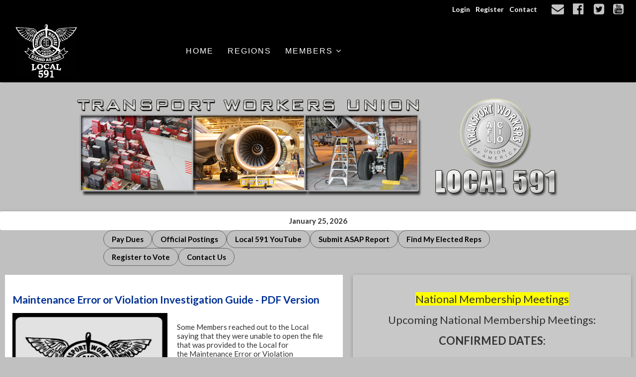

--- FILE ---
content_type: text/html;charset=UTF-8
request_url: https://www.local591.com/
body_size: 136748
content:
<!DOCTYPE html>
<html>
<head><script type="text/javascript" src="/js/cfform.js"></script>
<script type="text/javascript" src="/js/masks.js"></script>


<title>TWU Local 591</title>

<script src='https://cdnjs.cloudflare.com/ajax/libs/jquery/2.1.3/jquery.min.js'></script>

<meta http-equiv="Content-Type" content="text/html; charset=utf-8">
<link rel="stylesheet" type="text/css" href="https://ajax.googleapis.com/ajax/libs/dojo/1.14.1/dijit/themes/tundra/tundra.css">
<link rel="icon" href="/favicon.png" sizes="32x32" />
<link rel="stylesheet" href="adminsite.css" type='text/css'>
<link rel="stylesheet" href="https://server7.unionactive.com/css/w3.css" type='text/css'>
<link rel="stylesheet" href="https://cdnjs.cloudflare.com/ajax/libs/font-awesome/4.7.0/css/font-awesome.min.css">
<link href='https://fonts.googleapis.com/css?family=Lato:400,700' rel='stylesheet' type='text/css'>
<link rel="stylesheet" href="site2b.css" type='text/css'>
<link rel="stylesheet" href="custom_site.css" type='text/css'>
<script src="//ajax.googleapis.com/ajax/libs/dojo/1.14.1/dojo/dojo.js" djConfig="parseOnLoad:true"></script>
<script src="js/site.js" type="text/javascript"></script>


<script type="text/javascript">
	dojo.require("dojox.widget.Dialog");

function showlogin() {
	
dijit.byId('loginbox').show();
}


</script>

<style type="text/css">
body, html {
	font-family: "Lato", serif !important;
	font-size: 18px;
	margin: 0;
	padding: 0;
	color: #333;
	background-color: #c0c0c0;
	line-height:normal !important
}


img {margin-bottom:auto !important}
#titletext{font-size:28px; margin-top:18%}
.resp33{width:33% !important; }


.modulebottomspace{padding:0px}

.leftcolumn{ display:none !important}
.rightcolumn{ display:none !important}
.leftcolumnmobile {display:none !important}


@media only screen and (max-width: 760px){

	#titletext{font-size:12px; margin-top:6%}
.resp33{width:auto !important; }

#maincolumnspot img  {max-width:100% !important; height:auto !important; }
/*table  { width:100% !important; height:auto !important; }*/
iframe  { width:100% !important; }

.responsive tr td {width:100% !important; height:auto !important; display:block !important;}

#maincolumnspot a:link {

  /* These are technically the same, but use both */
  overflow-wrap: break-word;
  word-wrap: break-word;

  -ms-word-break: break-all;
  /* This is the dangerous one in WebKit, as it breaks things wherever */
  word-break: break-all;
  /* Instead use this non-standard one: */
  word-break: break-word;

  /* Adds a hyphen where the word breaks, if supported (No Blink) */
  -ms-hyphens: auto;
  -moz-hyphens: auto;
  -webkit-hyphens: auto;
  hyphens: auto;

}
}

.highlighthead {
	font-size: 16px;
	font-weight:bold;
	font-family:Verdana, Geneva, sans-serif;
}

</style>

<script type="text/javascript">
<!--
    _CF_checkCFForm_1 = function(_CF_this)
    {
        //reset on submit
        _CF_error_exists = false;
        _CF_error_messages = new Array();
        _CF_error_fields = new Object();
        _CF_FirstErrorField = null;


        //display error messages and return success
        if( _CF_error_exists )
        {
            if( _CF_error_messages.length > 0 )
            {
                // show alert() message
                _CF_onErrorAlert(_CF_error_messages);
                // set focus to first form error, if the field supports js focus().
                if( _CF_this[_CF_FirstErrorField].type == "text" )
                { _CF_this[_CF_FirstErrorField].focus(); }

            }
            return false;
        }else {
            return true;
        }
    }
//-->
</script>
</head>

<body id="body" class="tundra">

<link rel="stylesheet" href="menu/styles2_top7.css" type="text/css">

<script type="text/javascript">

(function($) {          
    $(document).ready(function(){                    
        $(window).scroll(function(){                          
            if ($(this).scrollTop() > 0) {

				$('#toplogo').height(65);
				$('#menuback').css("position","fixed");
				$('#menuback').css("display","block");
				
            } else {
               

				$('#toplogo').height(110);
				$('#menuback').css("position","relative");
				$('#menuback').css("display","block");
            }
        });
 });
})(jQuery);
		
function wipeinwhatsnew() {
	
	if (document.getElementById("whatsnewspace").style.display == 'none') { 
	
	var wipeArgs = {
                node: "whatsnewspace"
            }
            dojo.fx.wipeIn(wipeArgs).play();
			document.getElementById("arrowspot").style.backgroundPosition = '0px 0px'
			
}else{
	
	var wipeArgs = {
                node: "whatsnewspace"
            }
            dojo.fx.wipeOut(wipeArgs).play();
			dojo.style("whatsnewspace", "height", "");
            dojo.style("whatsnewspace", "display", "block");
			document.getElementById("arrowspot").style.backgroundPosition = '0px -10px'
			
}
            
        }
		
		function openRightMenu() {
    document.getElementById("rightMenu").style.display = "block";
}
function closeRightMenu() {
    document.getElementById("rightMenu").style.display = "none";
}
						 
</script>
<style type="text/css">
<!--



.searchbutton {
	border-top-width: 0px;
	border-right-width: 0px;
	border-bottom-width: 0px;
	border-left-width: 0px;
	border-top-style: none;
	border-right-style: none;
	border-bottom-style: none;
	border-left-style: none;
	width: 100px;
	height: 25px;
	background-color: transparent;
	 cursor:pointer;
}
.searchbox {
	border-top-width: 0px;
	border-right-width: 0px;
	border-bottom-width: 0px;
	border-left-width: 0px;
	border-top-style: none;
	border-right-style: none;
	border-bottom-style: none;
	border-left-style: none;
	margin: 0px;
	padding: 0px;
	width: 100%;
	outline:none;
}
.largeletter {
	font-size: 85px;
}

#toplogo{  -moz-transition: all 250ms linear;
  -webkit-transition: all 250ms linear;
  -o-transition: all 250ms linear;
  transition: all 250ms linear;
 height: 110px;  margin-top:8px;  margin-bottom:8px !important;
 position:relative; z-index:20;}
  
  #menuback{  -moz-transition: all 500ms linear;
  -webkit-transition: all 500ms linear;
  -o-transition: all 500ms linear;
  transition: all 500ms linear; background-color:rgba(0,0,0,1.00);}
  
  #firstmenuback{position:relative;}
  
  #menubackholder{display:none; }

.topnavtablesize {margin-bottom:0px; padding-left:4px; padding-right:8px;}


#headertitle{font-size:26px;-moz-transition: all 250ms linear;
  -webkit-transition: all 250ms linear;
  -o-transition: all 250ms linear;
  transition: all 250ms linear; margin-left:5px; display:inline; margin-top:0px; font-weight:bold; margin-top:5px}
  #headertitlemobile{display:none}	
	 #mobilelogin{display:none}
	 
	 #topnav{
	  background-color:rgba(0,0,0,1.00);
	}


.iconssocial:hover{color:#E3BE00 !important}

#accountbutton{display:none}

.phonetext:Link {text-decoration:none; color:rgba(255,255,255,1.00); font-size:14px;}

#backholdsup{padding-top:0px !important;}	

.nfSubS{float:left; left: -50px !important;}
.nfSubC .nfSubS{float:left; left: -270px !important;}
.nfParent {background-image: url('/images/down-arrow.png');background-position:98% 50%; background-repeat:no-repeat;}
.socialarea{display:inline-block;}
.titletext{margin-left:0px; color:rgba(255,255,255,1.00);}
.mobileonly{display:none}
.desktoponly{display:inherit; margin-top:4px}

@media only screen and (max-width: 1590px){
	.mobileonly{display:inherit}
.desktoponly{display:none}
	
}

@media only screen and (max-width: 1150px){
.menudivplace { display:none
}
.menudivplacelower { display:none
}
.titletext{margin-left:0px;}
	.topnavtablesize {margin-bottom:0px; 
	}
	
	#mobilehamburger{display:block}
	
.tablediv{display:block}	

#menuback{position:relative !important}
#headertitle{font-size:20px !important; margin-left:2px; margin-top:0px}
#menubackholder{display:none !important; visibility:hidden !important; height:0px !important; position:relative !important}
.hideme{display:none !important; height:0px !important; max-height:0px}

 #headertitlemobile{display:block; font-size:18px}
 #mobilelogin{display:block; position:absolute; right:20px; top:80px}
 .topbarbuttons{display:none}	

}

@media only screen and (max-width: 736px){
	
	#toplogo{  
 height: 110px !important;}
  #firstmenuback{position:relative}
  	#backholdsup{padding-top:0px !important;}
}


@media only screen and (min-width: 1151px){

.tablediv{display:table}	
#mobilehamburger{display:none}
#menuback{padding-top:0px; padding-bottom:0px;display:inline-block}
}


.titlegrievtrac{color:#FFF}
-->
</style>
<a name="top"></a>

<div style="display:table; width:100%; top:0; z-index:100;box-shadow: 0 6px 25px 0 rgba(0,0,0,0.06);" id="menuback">

<div style="position:relative">
    <div align="center" class="secondarybackcolor">
    
    
    
    <DIV style="max-width:98%; position:relative" align="right">
    
     
    

<DIV class="mobileonly">  <style type="text/css">
.iconssocial{font-size:35px;
 -webkit-transition: 0.4s;
    transition: 0.4s;
	color:rgba(195,195,195,1.00)
	}

	.loginlink:link{ color:#FFFFFF !important}
.iconssocial:hover{color:rgba(0,49,148,1.00)
	}	
	.phonetext {font-size:14px}	
.phonetext:Link {text-decoration:none; color:rgba(0,0,0,1.00)}	
	.iconspot{float:right}
@media only screen and (max-width: 738px){
	.respcell{width:100% !important}
	.iconspot{margin-left: auto;
    margin-right: auto; float:inherit; text-align:center}
}
</style>


<div style="position: relative; display:inline-block;">
<table border="0" cellspacing="0" cellpadding="0" class="resptable" align="center" width="100%">
  <tbody>
    <tr class="resprow">
      <td class="respcell">
       
        <div style="float:right">  
      <table border="0" cellspacing="9" cellpadding="1" style="font-size:14px; font-weight:bold" align="right">
  <tr>

    
    <td align="center">
	<div align="center">
	<a href="?zone=/unionactive/user_signup.cfm" onClick="document.getElementById('loginhover').style.display='block';return false" title="Login" style="color:#FFFFFF !important">
    Login
    </a>
    </div>
    </td>
    
      <td align="center">
	<div align="center">
	<a href="?zone=/unionactive/user_signup.cfm&showlogin=no" title="Create an Account" style="color:#FFFFFF !important">
    Register
    </a>
    </div>
    </td>
     
    
      <td align="center">
	<div align="center">
	<a href="?zone=/unionactive/contact.cfm" title="Contact Us" style="color:#FFFFFF !important">
   Contact
    </a>
    </div>
    </td>
    
	
  </tr>
</table>
</div>

    </td>
    </tr>
  </tbody>
</table>
</div>
<style type="text/css">
.iconssocial{font-size:25px;
 -webkit-transition: 0.4s;
    transition: 0.4s;
	color:rgba(195,195,195,1.00)
	}
	
.iconssocial:hover{color:rgba(0,49,148,1.00)
	}	
	
	.iconspot{float:right}
@media only screen and (max-width: 738px){
	.respcell{width:100% !important}
	.iconspot{margin-left: auto;
    margin-right: auto; float:inherit; text-align:center;}
}
</style>


<div style="position: relative;" class="socialarea">
<table border="0" cellspacing="0" cellpadding="0" class="resptable" align="center">
  <tbody>
    <tr class="resprow">
      <td class="respcell">
        
        <div class="iconspot" style="max-width:400px">  
      <table border="0" cellspacing="5" cellpadding="1" style="max-width:400px !important">
  <tr>
  <td align="center">
	<div align="center" style="margin-left:10px">
	<a href="?zone=/unionactive/contact.cfm" title="Contact Us">
    <i class="fa fa-envelope iconssocial">&nbsp;</i>
    </a>
    </div>
    </td>
    
    <td align="center">
	<div align="center" style="margin-left:5px">
	<a href="https://www.facebook.com/groups/246926682548739/" title="Find us on Facebook" target="_blank">
    <i class="fa fa-facebook-official iconssocial">&nbsp;</i>
    </a>
    </div>
    </td> <td align="center">
	<div align="center" style="margin-left:8px">
	<a href="https://twitter.com/TWULocal591" title="Follow us on Twitter" target="_blank">
    <i class="fa fa-twitter-square iconssocial" >&nbsp;</i>
    </a>
    </div>
    </td> <td align="center">
	<div align="center" style="margin-left:5px">
	<a href="https://www.youtube.com/channel/UCjb6TLcwBUAb5No7EyN_-Qg/feed" title="Find us on YouTube" target="_blank">
    <i class="fa fa-youtube-square iconssocial" >&nbsp;</i>
    </a>
    </div>
    </td>
    
    
   
	
  </tr>
</table>
</div>

    </td>
    </tr>
  </tbody>
</table>
</div>
 </DIV>


</DIV>
</DIV>

<div align="center" style="background-color:rgba(0,0,0,1.00)">
<div id="topnav" align="right">


<div class="tableback">


<table border="0" cellpadding="0" cellspacing="0" class="topnavtablesize">
  <tr>
    <td nowrap="nowrap" valign="bottom">
    <div align="left" style="width:100%">
    
    <div align="center" class="tablediv">
    
	
    
   <div class="w3-mobile w3-cell"> <a href="/"><img src="/pics/Local591WingedLogo-31522-1000px.png" id="toplogo" border=0 title="Home" /></a></div>

 
	
	
    
    </div></div>
   </td>
    <td align="right" id="hamburgercell" valign="middle">
    <div style="position:absolute; top:0; right:0; z-index:8888">
    <button class="w3-button w3-xxxlarge w3-right mainelementcolor" onclick="showtransp()" id="mobilehamburger" style="background-color:transparent; color:#fff">&#9776;</button></div>
    

    
    <div class="menudivplace">
    
    
    <div style="float:left">
    


<div style="width:100%; z-index:500;" id="firstmenuback">

<div style="width:100%" class="topnavtablesize menudivplacelower">
<style>
 /* Navbar container */
.navbar {
  overflow: hidden;
  font-family: Arial;
  margin:0px;
}

/* Links inside the navbar */
.navbar a {

  font-size: 16px;
  text-align: center;
  text-decoration: none;
      -webkit-transition: 0.4s;
    transition: 0.4s;
	letter-spacing:2px;
	color:rgba(255,255,255,1.00);
}

/* The dropdown container */
.dropdown {
  float: left;
  overflow: hidden;
}

/* Dropdown button */
.dropdown .dropbtn {
  font-size: 16px;
  border: none;
  outline: none;
    padding: 14px 0px 14px 0px;
  background-color: inherit;
  font: inherit; /* Important for vertical align on mobile phones */
  margin: 0px; /* Important for vertical align on mobile phones */
   -webkit-transition: 0.4s;
    transition: 0.4s;
	height:50px;
}

.dropbtn a {padding:14px;}


/* Add a red background color to navbar links on hover */
.navbar a:hover, .dropdown:hover .dropbtn {
  background-color: #333;
}



/* Dropdown content (hidden by default) */
.dropdown-content {
  display: none;
  position: fixed;
  width: 100%;
  left: 0;
  box-shadow: 0px 8px 16px 0px rgba(0,0,0,0.2);
  z-index: 2;
  background-color:#333;
}

/* Mega Menu header, if needed */
.dropdown-content .header {
  background: red;
  padding: 16px;
  color: white;
}

/* Show the dropdown menu on hover */
.dropdown:hover .dropdown-content {
  display: block;
}

/* Create three equal columns that floats next to each other */
.column {
  float: left;
  width: 25%;
  padding: 10px;
  margin-top:10px;margin-bottom:0px;
}

/* Style links inside the columns */
.column a {
  float: none;
  color: white;
  padding: 8px;
  text-decoration: none;
  display: block;
  text-align: left;
  font-size:14px;
}

/* Add a background color on hover */
.column a:hover {
	background-color:inherit;
    -webkit-transition: 0.4s;
    transition: 0.4s;
} 

.column:hover {
	background-color:rgba(255,255,255,0.12);
    -webkit-transition: 0.4s;
    transition: 0.4s;
} 
.row{width:auto; max-width:1100px; min-height:100px; margin-bottom:15px; margin-top:5px}

/* Clear floats after the columns */
.row:after {
  content: "";
  display: table;
  clear: both;
}



/*sub menu hover box*/
.dropbtn-sub {

}

.dropdown-sub {
  position: relative;
  display: inline-block;
}

.dropdown-content-sub {
  display: none;
  position: absolute;
  min-width: 260px;
  box-shadow: 0px 8px 16px 0px rgba(0,0,0,0.2);
  border:solid 1px #fff;
  text-transform:uppercase;
  z-index: 1;
}

.dropdown-content-sub a {
  display: block; padding:12px;
}



.dropdown-sub:hover .dropdown-content-sub {display: block;}


</style>


 <div class="navbar">
 <div class="dropdown">  <button class="dropbtn" style="text-transform:uppercase;"><a href="/">Home</a></button></div>

  <!-- main menu-->
 
 
  <div class="dropdown">
   
              
  <button class="dropbtn" style="text-transform:uppercase;"><a href="?zone=/unionactive/view_page.cfm&page=Regions" >Regions</a>
 </button>
   
  
   
    

      </div>
  
  
  
  
  <!-- member resource menu-->
  
  

  
  <div class="dropdown">
  
  
  <button class="dropbtn" style="text-transform:uppercase;">
  <a href="?zone=/unionactive/member_main.cfm">Members <i class="fa fa-angle-down"></i></a></button> 
  
  
  
         
    <div class="dropdown-content mainbackgroundcolor" style="opacity:0.97" align="center"> 
      <div class="row" align="left">
      

      <div class="column"> 
      <div style="text-decoration:none; text-transform:uppercase; display:block"><a href="?zone=/unionactive/member_main.cfm">Member Home</a></div> </div> 
    <div class="column" >
              
    <div class="dropdown-sub">
     <div style="text-decoration:none; text-transform:uppercase" class="dropbtn-sub">
     
  <a href="https://www.local591.com/index.cfm?zone=/unionactive/edit_user.cfm" target=_blank>Update Member Info</a>
  </div>
   
  
   
   
   </div>
   </div>
       
    <div class="column" >
              
    <div class="dropdown-sub">
     <div style="text-decoration:none; text-transform:uppercase" class="dropbtn-sub">
     
  <a href="?zone=/unionactive/voting_form.cfm" >Online Voting</a>
  </div>
   
  
   
   
   </div>
   </div>
       
    <div class="column" >
              
    <div class="dropdown-sub">
     <div style="text-decoration:none; text-transform:uppercase" class="dropbtn-sub">
     
  <a href="?zone=/unionactive/private_view_page.cfm&page=Official20Postings" >Official Postings</a>
  </div>
   
  
   
   
   </div>
   </div>
       
    <div class="column" style="clear:left">
              
    <div class="dropdown-sub">
     <div style="text-decoration:none; text-transform:uppercase" class="dropbtn-sub">
     
  <a href="https://www.local591.com/index.cfm?zone=/unionactive/form_page.cfm&formID=107674" target=_blank>Request Replacement Union Card</a>
  </div>
   
  
   
   
   </div>
   </div>
       
    <div class="column" >
              
    <div class="dropdown-sub">
     <div style="text-decoration:none; text-transform:uppercase" class="dropbtn-sub">
     
  <a href="?zone=/unionActive/minutes.cfm" >E-Board Minutes & Financials</a>
  </div>
   
  
   
   
   </div>
   </div>
       
    <div class="column" >
              
    <div class="dropdown-sub">
     <div style="text-decoration:none; text-transform:uppercase" class="dropbtn-sub">
     
  <a href="?zone=/unionactive/private_view_page.cfm&page=Local2059120Forms" >Local 591 Forms</a>
  </div>
   
  
   
   
   </div>
   </div>
       
    <div class="column" >
              
    <div class="dropdown-sub">
     <div style="text-decoration:none; text-transform:uppercase" class="dropbtn-sub">
     
  <a href="?zone=/unionactive/private_view_page.cfm&page=Member20Assistance20Program2FEAP2FBenefits20Insurance20Forms" >Peer Support / EAP / Benefits / Insurance Forms</a>
  </div>
   
  
   
   
   </div>
   </div>
       
    <div class="column" style="clear:left">
              
    <div class="dropdown-sub">
     <div style="text-decoration:none; text-transform:uppercase" class="dropbtn-sub">
     
  <a href="?zone=/unionactive/private_view_page.cfm&page=Stewards2720Page" >Stewards' Page</a>
  </div>
   
  
   
   
   </div>
   </div>
       
    <div class="column" >
              
    <div class="dropdown-sub">
     <div style="text-decoration:none; text-transform:uppercase" class="dropbtn-sub">
     
  <a href="?zone=/unionactive/private_view_page.cfm&page=Online20Shift20Bids" >Online Shift Bids</a>
  </div>
   
  
   
   
   </div>
   </div>
       
    <div class="column" >
              
    <div class="dropdown-sub">
     <div style="text-decoration:none; text-transform:uppercase" class="dropbtn-sub">
     
  <a href="?zone=/unionactive/private_view_page.cfm&page=ASAP" >ASAP</a>
  </div>
   
  
   
   
   </div>
   </div>
       
    <div class="column" >
              
    <div class="dropdown-sub">
     <div style="text-decoration:none; text-transform:uppercase" class="dropbtn-sub">
     
  <a href="?zone=/unionactive/private_view_page.cfm&page=Safety" >Safety</a>
  </div>
   
  
   
   
   </div>
   </div>
       
    <div class="column" style="clear:left">
              
    <div class="dropdown-sub">
     <div style="text-decoration:none; text-transform:uppercase" class="dropbtn-sub">
     
  <a href="?zone=/unionactive/private_view_page.cfm&page=LOA27s2FDocket2FArbitration20decisions2F292DD27s" >LOA's/Docket/Arbitration decisions/29-D's</a>
  </div>
   
  
   
   
   </div>
   </div>
       
    <div class="column" >
              
    <div class="dropdown-sub">
     <div style="text-decoration:none; text-transform:uppercase" class="dropbtn-sub">
     
  <a href="?zone=/unionactive/private_view_page.cfm&page=Contracts20and20OT2FFT20Rules" >Contracts</a>
  </div>
   
  
   
   
   </div>
   </div>
       
    <div class="column" >
              
    <div class="dropdown-sub">
     <div style="text-decoration:none; text-transform:uppercase" class="dropbtn-sub">
     
  <a href="?zone=/unionactive/private_view_page.cfm&page=Local2059120Veterans20Committee" >Veterans Committee</a>
  </div>
   
  
   
   
   </div>
   </div>
       
    <div class="column" >
              
    <div class="dropdown-sub">
     <div style="text-decoration:none; text-transform:uppercase" class="dropbtn-sub">
     
  <a href="?zone=/unionactive/private_view_page.cfm&page=WORKING20WOMENE28099S20COMMITTEE20" >Working Women’s Committee</a>
  </div>
   
  
   
   
   </div>
   </div>
       
    <div class="column" style="clear:left">
              
    <div class="dropdown-sub">
     <div style="text-decoration:none; text-transform:uppercase" class="dropbtn-sub">
     
  <a href="?zone=/unionActive/constitution.cfm" >TWU Constitution / Local Bylaws and Local Policies</a>
  </div>
   
  
   
   
   </div>
   </div>
       
    <div class="column" >
              
    <div class="dropdown-sub">
     <div style="text-decoration:none; text-transform:uppercase" class="dropbtn-sub">
     
  <a href="index.cfm?zone=/unionactive/officers.cfm" >Officers & Board</a>
  </div>
   
  
   
   
   </div>
   </div>
       
    <div class="column" >
              
    <div class="dropdown-sub">
     <div style="text-decoration:none; text-transform:uppercase" class="dropbtn-sub">
     
  <a href="?zone=/unionactive/private_view_page.cfm&page=TWU2DIAM20Association2FMerger2FOA20Contract" >Seniority & Javits Attrition Updates</a>
  </div>
   
  
   
   
   </div>
   </div>
       
    <div class="column" >
              
    <div class="dropdown-sub">
     <div style="text-decoration:none; text-transform:uppercase" class="dropbtn-sub">
     
  <a href="?zone=/unionactive/private_view_page.cfm&page=Association20Documents" >Association Documents</a>
  </div>
   
  
   
   
   </div>
   </div>
       
    <div class="column" style="clear:left">
              
    <div class="dropdown-sub">
     <div style="text-decoration:none; text-transform:uppercase" class="dropbtn-sub">
     
  <a href="?zone=/unionactive/private_view_page.cfm&page=Industry20CBA20Tracking" >Industry CBA Tracking</a>
  </div>
   
  
   
   
   </div>
   </div>
       
    <div class="column" >
              
    <div class="dropdown-sub">
     <div style="text-decoration:none; text-transform:uppercase" class="dropbtn-sub">
     
  <a href="?zone=/unionactive/private_view_page.cfm&page=Labor20Attorney20List" >Labor Attorney List</a>
  </div>
   
  
   
   
   </div>
   </div>
         
   
   <div style="clear:left; margin-bottom:10px">
    
       <div class="column w3-border">    <div style="text-decoration:none; text-transform:uppercase"><a href="?zone=/unionactive/user_signup.cfm">Login</a></div></div>
      
  </div>    
   
 
  
        
   </div>
   </div> 
  
</div>
  <!-- Eboard menu-->  
  
  
      </div>
</div>

</div></div>

<DIV class="desktoponly" style="float:right">  <style type="text/css">
.iconssocial{font-size:35px;
 -webkit-transition: 0.4s;
    transition: 0.4s;
	color:rgba(195,195,195,1.00)
	}

	.loginlink:link{ color:#FFFFFF !important}
.iconssocial:hover{color:rgba(0,49,148,1.00)
	}	
	.phonetext {font-size:14px}	
.phonetext:Link {text-decoration:none; color:rgba(0,0,0,1.00)}	
	.iconspot{float:right}
@media only screen and (max-width: 738px){
	.respcell{width:100% !important}
	.iconspot{margin-left: auto;
    margin-right: auto; float:inherit; text-align:center}
}
</style>


<div style="position: relative; display:inline-block;">
<table border="0" cellspacing="0" cellpadding="0" class="resptable" align="center" width="100%">
  <tbody>
    <tr class="resprow">
      <td class="respcell">
       
        <div style="float:right">  
      <table border="0" cellspacing="9" cellpadding="1" style="font-size:14px; font-weight:bold" align="right">
  <tr>

    
    <td align="center">
	<div align="center">
	<a href="?zone=/unionactive/user_signup.cfm" onClick="document.getElementById('loginhover').style.display='block';return false" title="Login" style="color:#FFFFFF !important">
    Login
    </a>
    </div>
    </td>
    
      <td align="center">
	<div align="center">
	<a href="?zone=/unionactive/user_signup.cfm&showlogin=no" title="Create an Account" style="color:#FFFFFF !important">
    Register
    </a>
    </div>
    </td>
     
    
      <td align="center">
	<div align="center">
	<a href="?zone=/unionactive/contact.cfm" title="Contact Us" style="color:#FFFFFF !important">
   Contact
    </a>
    </div>
    </td>
    
	
  </tr>
</table>
</div>

    </td>
    </tr>
  </tbody>
</table>
</div>
<style type="text/css">
.iconssocial{font-size:25px;
 -webkit-transition: 0.4s;
    transition: 0.4s;
	color:rgba(195,195,195,1.00)
	}
	
.iconssocial:hover{color:rgba(0,49,148,1.00)
	}	
	
	.iconspot{float:right}
@media only screen and (max-width: 738px){
	.respcell{width:100% !important}
	.iconspot{margin-left: auto;
    margin-right: auto; float:inherit; text-align:center;}
}
</style>


<div style="position: relative;" class="socialarea">
<table border="0" cellspacing="0" cellpadding="0" class="resptable" align="center">
  <tbody>
    <tr class="resprow">
      <td class="respcell">
        
        <div class="iconspot" style="max-width:400px">  
      <table border="0" cellspacing="5" cellpadding="1" style="max-width:400px !important">
  <tr>
  <td align="center">
	<div align="center" style="margin-left:10px">
	<a href="?zone=/unionactive/contact.cfm" title="Contact Us">
    <i class="fa fa-envelope iconssocial">&nbsp;</i>
    </a>
    </div>
    </td>
    
    <td align="center">
	<div align="center" style="margin-left:5px">
	<a href="https://www.facebook.com/groups/246926682548739/" title="Find us on Facebook" target="_blank">
    <i class="fa fa-facebook-official iconssocial">&nbsp;</i>
    </a>
    </div>
    </td> <td align="center">
	<div align="center" style="margin-left:8px">
	<a href="https://twitter.com/TWULocal591" title="Follow us on Twitter" target="_blank">
    <i class="fa fa-twitter-square iconssocial" >&nbsp;</i>
    </a>
    </div>
    </td> <td align="center">
	<div align="center" style="margin-left:5px">
	<a href="https://www.youtube.com/channel/UCjb6TLcwBUAb5No7EyN_-Qg/feed" title="Find us on YouTube" target="_blank">
    <i class="fa fa-youtube-square iconssocial" >&nbsp;</i>
    </a>
    </div>
    </td>
    
    
   
	
  </tr>
</table>
</div>

    </td>
    </tr>
  </tbody>
</table>
</div>
 </DIV>
</div>


    
    </td>
    </tr>
 
</table>



 <div >
         	<script type="text/javascript">
		function myclosehamburger() {
	
document.getElementById("transpwinmenu").style.display = 'none';

}

	function showtransp() {
	
document.getElementById("transpwinmenu").style.display = 'block';

}

function showarticles(showartdiv) {
	
	
	if (document.getElementById(showartdiv).style.display == 'none') {
		
	var x = document.getElementsByClassName("articleboxes");
	var i;
		for (i = 0; i < x.length; i++) {
 		 x[i].style.display = "none";
		}

	document.getElementById(showartdiv).style.display = 'block';
	
	}else{
		document.getElementById(showartdiv).style.display = 'none';
		
	}
}
	</script>
     
           <style type="text/css">
#articledivs{padding:8px; padding-left:15px; cursor:pointer; border:1px solid rgba(112,112,112,1.0); background-color:rgba(255,255,255,1.00); text-indent:-0.4em}
#articledivs a:link{color:#333;}
#articledivs a:hover{color:#000}
#articledivs a:visited{color:#333}

.mobilemenulinksapp a:link{color:#fff; padding-left:8px}
.mobilemenulinksapp a:hover{color:#DDDDDD}
.mobilemenulinksapp a:visited{color:#fff}
.mobilemenulinksapp{padding:8px; cursor:pointer; border:1px solid rgba(112,112,112,0.3); background-color:rgba(66,66,66,1.00)}
#transpwinmenu{-moz-transition: all 100ms linear;
  -webkit-transition: all 100ms linear;
  -o-transition: all 100ms linear;
  transition: all 100ms linear;}
</style>


<div id="transpwinmenu" style="width:100%; height:100%;  background-color:rgba(177,177,177,0.8); position:fixed; top:0; left:0; display:none; z-index:999999" class="w3-animate-top">
     
    

<div style="font-size:18px; color:#fff; margin-top:30px; overflow-y:scroll; height:85%;" align="center">

<table cellspacing="0" cellpadding="0" width="90%" align="center">
<tr><td>
<div align="right"> <button onclick="myclosehamburger()" class="w3-bar-item w3-button w3-xxlarge w3-hover-red" style="background-color:#333; color:#fff" title="Close">&times;</button></div>
</td></tr>

       

       <tr><td valign="top" class="mobilemenulinksapp w3-hover-red" onClick="parent.location='?zone=/unionactive/view_page.cfm&page=Regions'">

<div style="text-indent: -0.4em;
  padding-left: 0.5em;">
  
  <a href="?zone=/unionactive/view_page.cfm&page=Regions" >Regions</a>
  
  
  
  </div>
  
	
    
    
        
    
    
    
    </td></tr>

		
  
<tr><td valign="top" class="mobilemenulinksapp w3-hover-red" onClick="parent.location='?zone=/unionactive/contact.cfm'">
<div style="text-indent: -0.4em;
  padding-left: 0.5em;">
<a href="?zone=/unionactive/contact.cfm">Contact Us</a>
</div>
</td></tr> 
        
    
</table>

<div style="clear:left"></div>

<table cellspacing="0" cellpadding="0" width="90%" align="center">

<tr><td style="padding:14px; background-color:rgba(176,176,176,1.00)" align="center">

<span style="font-size:21px;"><strong>Member Resources</strong></span>
  
 </td></tr>
 <div style="text-indent: -0.4em;
  padding-left: 0.5em;">
  <tr><td class="mobilemenulinksapp w3-hover-red" onClick="parent.location='?zone=/unionactive/user_signup.cfm'"><a href="?zone=/unionactive/user_signup.cfm">Login</a></td></tr>
  </div>
<tr><td class="mobilemenulinksapp w3-hover-red" onClick="parent.location='?zone=/unionactive/member_main.cfm'">
<div style="text-indent: -0.4em;
  padding-left: 0.5em;"><a href="?zone=/unionactive/member_main.cfm">Member Home</a></div></td></tr>
  
  

 <tr><td class="mobilemenulinksapp w3-hover-red" onClick="parent.location='https://www.local591.com/index.cfm?zone=/unionactive/edit_user.cfm'">
 
 <div style="text-indent: -0.4em;
  padding-left: 0.5em;">
  
  <a href="https://www.local591.com/index.cfm?zone=/unionactive/edit_user.cfm">Update Member Info</a>
  
    
  
  </div>
  
  


       
        
        
        
  </td></tr>


 <tr><td class="mobilemenulinksapp w3-hover-red" onClick="parent.location='?zone=/unionactive/voting_form.cfm'">
 
 <div style="text-indent: -0.4em;
  padding-left: 0.5em;">
  
  <a href="?zone=/unionactive/voting_form.cfm">Online Voting</a>
  
    
  
  </div>
  
  


       
        
        
        
  </td></tr>


 <tr><td class="mobilemenulinksapp w3-hover-red" >
 
 <div style="text-indent: -0.4em;
  padding-left: 0.5em;">
  
  <a href="?zone=/unionactive/private_view_page.cfm&page=Official20Postings">Official Postings</a>
  
    
  
  </div>
  
  


       
        <div id="articleboxOfficial20Postings" style="display:none;" class="articleboxes">
         
              
          <div id="articledivs">    <a href="?zone=/unionactive/view_article.cfm&HomeID=980568&page=Official20Postings" class="nfLink" >Nomination Results: 591 DFW/MLS Warehouse Shop Steward Vacancy-Jan 23, 2026</a>
          </div>
              
              
              
          <div id="articledivs">    <a href="?zone=/unionactive/view_article.cfm&HomeID=980567&page=Official20Postings" class="nfLink" >Election Notice: DFW MLS/CFC Group Shop Steward-Jan 23, 2026</a>
          </div>
              
              
              
          <div id="articledivs">    <a href="?zone=/unionactive/view_article.cfm&HomeID=980566&page=Official20Postings" class="nfLink" >Election Notice:  DFW AMT Group Shop Steward-Jan 23, 2026</a>
          </div>
              
              
              
          <div id="articledivs">    <a href="?zone=/unionactive/view_article.cfm&HomeID=980194&page=Official20Postings" class="nfLink" >Election_Notice_Nomination_Form_RDU_ Station_Chairman_2026</a>
          </div>
              
              
              
          <div id="articledivs">    <a href="?zone=/unionactive/view_article.cfm&HomeID=980193&page=Official20Postings" class="nfLink" >Election_Notice_Nomination_Form_LGA_ Station_Chairman_2026</a>
          </div>
              
              
              
          <div id="articledivs">    <a href="?zone=/unionactive/view_article.cfm&HomeID=980050&page=Official20Postings" class="nfLink" >Election_Notice_Nomination_Form DFW_MLS_CFC_Shop_Steward_2026</a>
          </div>
              
              
        
        </div>
        
        
        
        
  </td></tr>


 <tr><td class="mobilemenulinksapp w3-hover-red" onClick="parent.location='https://www.local591.com/index.cfm?zone=/unionactive/form_page.cfm&formID=107674'">
 
 <div style="text-indent: -0.4em;
  padding-left: 0.5em;">
  
  <a href="https://www.local591.com/index.cfm?zone=/unionactive/form_page.cfm&formID=107674">Request Replacement Union Card</a>
  
    
  
  </div>
  
  


       
        
        
        
  </td></tr>


 <tr><td class="mobilemenulinksapp w3-hover-red" onClick="parent.location='?zone=/unionActive/minutes.cfm'">
 
 <div style="text-indent: -0.4em;
  padding-left: 0.5em;">
  
  <a href="?zone=/unionActive/minutes.cfm">E-Board Minutes & Financials</a>
  
    
  
  </div>
  
  


       
        
        
        
  </td></tr>


 <tr><td class="mobilemenulinksapp w3-hover-red" >
 
 <div style="text-indent: -0.4em;
  padding-left: 0.5em;">
  
  <a href="?zone=/unionactive/private_view_page.cfm&page=Local2059120Forms">Local 591 Forms</a>
  
    
  
  </div>
  
  


       
        <div id="articleboxLocal2059120Forms" style="display:none;" class="articleboxes">
         
              
          <div id="articledivs">    <a href="?zone=/unionactive/view_article.cfm&HomeID=854108&page=Local2059120Forms" class="nfLink" >TWU Local 591 New-Hire Packet </a>
          </div>
              
              
        
        </div>
        
        
        
        
  </td></tr>


 <tr><td class="mobilemenulinksapp w3-hover-red" >
 
 <div style="text-indent: -0.4em;
  padding-left: 0.5em;">
  
  <a href="?zone=/unionactive/private_view_page.cfm&page=Member20Assistance20Program2FEAP2FBenefits20Insurance20Forms">Peer Support / EAP / Benefits / Insurance Forms</a>
  
    
  
  </div>
  
  


       
        <div id="articleboxMember20Assistance20Program2FEAP2FBenefits20Insurance20Forms" style="display:none;" class="articleboxes">
         
              
          <div id="articledivs">    <a href="?zone=/unionactive/view_article.cfm&HomeID=953398&page=Member20Assistance20Program2FEAP2FBenefits20Insurance20Forms" class="nfLink" >August 2025 Peer Support News Letter</a>
          </div>
              
              
              
          <div id="articledivs">    <a href="?zone=/unionactive/view_article.cfm&HomeID=950526&page=Member20Assistance20Program2FEAP2FBenefits20Insurance20Forms" class="nfLink" >June Peer Support News Letter</a>
          </div>
              
              
              
          <div id="articledivs">    <a href="?zone=/unionactive/view_article.cfm&HomeID=949551&page=Member20Assistance20Program2FEAP2FBenefits20Insurance20Forms" class="nfLink" >New Local 591 Peer Support WhatsApp Chat System</a>
          </div>
              
              
              
          <div id="articledivs">    <a href="?zone=/unionactive/view_article.cfm&HomeID=953400&page=Member20Assistance20Program2FEAP2FBenefits20Insurance20Forms" class="nfLink" >May 2025 Peer Support News Letter</a>
          </div>
              
              
              
          <div id="articledivs">    <a href="?zone=/unionactive/view_article.cfm&HomeID=937944&page=Member20Assistance20Program2FEAP2FBenefits20Insurance20Forms" class="nfLink" >2025 Federal Benefits for Veterans Dependents and Survivors</a>
          </div>
              
              
              
          <div id="articledivs">    <a href="https://www.local591.com/Benefits_Docs/2025%20A%20guide%20to%20Medicare.Marsh%20and%20Necaise%20TWU%20presentation%203.12.25.pptx" class="nfLink" >2025 A Guide to Medicare - Marsh and Necaise TWU Presentation 3/12/25</a>
          </div>
              
              
              
          <div id="articledivs">    <a href="?zone=/unionactive/view_article.cfm&HomeID=936485&page=Member20Assistance20Program2FEAP2FBenefits20Insurance20Forms" class="nfLink" >The Meyer Rotolo Group A TWU Local 591 Resource Partner</a>
          </div>
              
              
              
          <div id="articledivs">    <a href="?zone=/unionactive/view_article.cfm&HomeID=932425&page=Member20Assistance20Program2FEAP2FBenefits20Insurance20Forms" class="nfLink" >Please Check Fidelity For Your Flexible Savings Account and Other Accounts / Info Letter</a>
          </div>
              
              
              
          <div id="articledivs">    <a href="?zone=/unionactive/view_article.cfm&HomeID=931686&page=Member20Assistance20Program2FEAP2FBenefits20Insurance20Forms" class="nfLink" >Social Security 101</a>
          </div>
              
              
        
        </div>
        
        
        
        
  </td></tr>


 <tr><td class="mobilemenulinksapp w3-hover-red" >
 
 <div style="text-indent: -0.4em;
  padding-left: 0.5em;">
  
  <a href="?zone=/unionactive/private_view_page.cfm&page=Stewards2720Page">Stewards' Page</a>
  
    
  
  </div>
  
  


       
        <div id="articleboxStewards2720Page" style="display:none;" class="articleboxes">
         
              
          <div id="articledivs">    <a href="?zone=/unionactive/view_article.cfm&HomeID=953133&page=Stewards2720Page" class="nfLink" >2025 IRS W-4 Form</a>
          </div>
              
              
              
          <div id="articledivs">    <a href="?zone=/unionactive/view_article.cfm&HomeID=877594&page=Stewards2720Page" class="nfLink" >American Airlines Minimum Tool Requirements - AMT Updated July 2022</a>
          </div>
              
              
              
          <div id="articledivs">    <a href="?zone=/unionactive/view_article.cfm&HomeID=873780&page=Stewards2720Page" class="nfLink" >Local 591 Grievance Handling and Local Grievance Committee</a>
          </div>
              
              
        
        </div>
        
        
        
        
  </td></tr>


 <tr><td class="mobilemenulinksapp w3-hover-red" >
 
 <div style="text-indent: -0.4em;
  padding-left: 0.5em;">
  
  <a href="?zone=/unionactive/private_view_page.cfm&page=Online20Shift20Bids">Online Shift Bids</a>
  
    
  
  </div>
  
  


       
        <div id="articleboxOnline20Shift20Bids" style="display:none;" class="articleboxes">
         
              
          <div id="articledivs">    <a href="?zone=/unionactive/view_article.cfm&HomeID=921421&page=Online20Shift20Bids" class="nfLink" >DFW AMT SHIFT BIDS 2024</a>
          </div>
              
              
              
          <div id="articledivs">    <a href="?zone=/unionactive/view_article.cfm&HomeID=912874&page=Online20Shift20Bids" class="nfLink" >DFW 425 MLS 2024 SHIFT BIDS</a>
          </div>
              
              
              
          <div id="articledivs">    <a href="?zone=/unionactive/view_article.cfm&HomeID=912865&page=Online20Shift20Bids" class="nfLink" >DFW CFC MLS 2024 SHIFT BIDS</a>
          </div>
              
              
              
          <div id="articledivs">    <a href="?zone=/unionactive/view_article.cfm&HomeID=901399&page=Online20Shift20Bids" class="nfLink" >DFW CFC MLS 2023 SHIFT BIDS</a>
          </div>
              
              
              
          <div id="articledivs">    <a href="?zone=/unionactive/view_article.cfm&HomeID=884654&page=Online20Shift20Bids" class="nfLink" >DFW 425 MLS 2023 SHIFT BIDS</a>
          </div>
              
              
              
          <div id="articledivs">    <a href="?zone=/unionactive/view_article.cfm&HomeID=884189&page=Online20Shift20Bids" class="nfLink" >DFW 425 MLS 2023 VAC BIDS</a>
          </div>
              
              
              
          <div id="articledivs">    <a href="?zone=/unionactive/view_article.cfm&HomeID=883667&page=Online20Shift20Bids" class="nfLink" >DFW CFC MLS 2023 VAC BIDS</a>
          </div>
              
              
              
          <div id="articledivs">    <a href="?zone=/unionactive/view_article.cfm&HomeID=883459&page=Online20Shift20Bids" class="nfLink" >DFW CFC MLS BIDS 2022</a>
          </div>
              
              
              
          <div id="articledivs">    <a href="?zone=/unionactive/view_article.cfm&HomeID=883457&page=Online20Shift20Bids" class="nfLink" >DFW AMT SHIFT BIDS 2023</a>
          </div>
              
              
        
        </div>
        
        
        
        
  </td></tr>


 <tr><td class="mobilemenulinksapp w3-hover-red" onClick="parent.location='?zone=/unionactive/private_view_page.cfm&page=ASAP'">
 
 <div style="text-indent: -0.4em;
  padding-left: 0.5em;">
  
  <a href="?zone=/unionactive/private_view_page.cfm&page=ASAP">ASAP</a>
  
    
  
  </div>
  
  


       
        
        
        
  </td></tr>


 <tr><td class="mobilemenulinksapp w3-hover-red" onClick="parent.location='?zone=/unionactive/private_view_page.cfm&page=Safety'">
 
 <div style="text-indent: -0.4em;
  padding-left: 0.5em;">
  
  <a href="?zone=/unionactive/private_view_page.cfm&page=Safety">Safety</a>
  
    
  
  </div>
  
  


       
        
        
        
  </td></tr>


 <tr><td class="mobilemenulinksapp w3-hover-red" onClick="parent.location='?zone=/unionactive/private_view_page.cfm&page=LOA27s2FDocket2FArbitration20decisions2F292DD27s'">
 
 <div style="text-indent: -0.4em;
  padding-left: 0.5em;">
  
  <a href="?zone=/unionactive/private_view_page.cfm&page=LOA27s2FDocket2FArbitration20decisions2F292DD27s">LOA's/Docket/Arbitration decisions/29-D's</a>
  
    
  
  </div>
  
  


       
        
        
        
  </td></tr>


 <tr><td class="mobilemenulinksapp w3-hover-red" onClick="parent.location='?zone=/unionactive/private_view_page.cfm&page=Contracts20and20OT2FFT20Rules'">
 
 <div style="text-indent: -0.4em;
  padding-left: 0.5em;">
  
  <a href="?zone=/unionactive/private_view_page.cfm&page=Contracts20and20OT2FFT20Rules">Contracts</a>
  
    
  
  </div>
  
  


       
        
        
        
  </td></tr>


 <tr><td class="mobilemenulinksapp w3-hover-red" >
 
 <div style="text-indent: -0.4em;
  padding-left: 0.5em;">
  
  <a href="?zone=/unionactive/private_view_page.cfm&page=Local2059120Veterans20Committee">Veterans Committee</a>
  
    
  
  </div>
  
  


       
        <div id="articleboxLocal2059120Veterans20Committee" style="display:none;" class="articleboxes">
         
              
          <div id="articledivs">    <a href="?zone=/unionactive/view_article.cfm&HomeID=949866&page=Local2059120Veterans20Committee" class="nfLink" >REAL ID & Veterans Health Identification Card (VHIC)</a>
          </div>
              
              
              
          <div id="articledivs">    <a href="https://www.local591.com/docs/Association_Letters/2025-05-07%20TWU%20Military%20Uniform%20Recognition%20Memo.pdf" class="nfLink" >Unauthorized Wearing of U.S. Military Veteran Uniform Patches on company uniforms</a>
          </div>
              
              
              
          <div id="articledivs">    <a href="?zone=/unionactive/view_article.cfm&HomeID=948287&page=Local2059120Veterans20Committee" class="nfLink" >Veterans Awareness Project!</a>
          </div>
              
              
              
          <div id="articledivs">    <a href="?zone=/unionactive/view_article.cfm&HomeID=921977&page=Local2059120Veterans20Committee" class="nfLink" >VA-info on Expanson of Health Care Eligibility for Toxic-exposed Veterans Q&A</a>
          </div>
              
              
              
          <div id="articledivs">    <a href="?zone=/unionactive/view_article.cfm&HomeID=903580&page=Local2059120Veterans20Committee" class="nfLink" >Healthcare Info for US Veterans </a>
          </div>
              
              
              
          <div id="articledivs">    <a href="?zone=/unionactive/view_article.cfm&HomeID=886565&page=Local2059120Veterans20Committee" class="nfLink" >TWU Veterans Committee Registration Info </a>
          </div>
              
              
        
        </div>
        
        
        
        
  </td></tr>


 <tr><td class="mobilemenulinksapp w3-hover-red" >
 
 <div style="text-indent: -0.4em;
  padding-left: 0.5em;">
  
  <a href="?zone=/unionactive/private_view_page.cfm&page=WORKING20WOMENE28099S20COMMITTEE20">Working Women’s Committee</a>
  
    
  
  </div>
  
  


       
        <div id="articleboxWORKING20WOMENE28099S20COMMITTEE20" style="display:none;" class="articleboxes">
         
              
          <div id="articledivs">    <a href="?zone=/unionactive/view_article.cfm&HomeID=930528&page=WORKING20WOMENE28099S20COMMITTEE20" class="nfLink" >WWC Book Drive Flyer 2024</a>
          </div>
              
              
        
        </div>
        
        
        
        
  </td></tr>


 <tr><td class="mobilemenulinksapp w3-hover-red" onClick="parent.location='?zone=/unionActive/constitution.cfm'">
 
 <div style="text-indent: -0.4em;
  padding-left: 0.5em;">
  
  <a href="?zone=/unionActive/constitution.cfm">TWU Constitution / Local Bylaws and Local Policies</a>
  
    
  
  </div>
  
  


       
        
        
        
  </td></tr>


 <tr><td class="mobilemenulinksapp w3-hover-red" onClick="parent.location='index.cfm?zone=/unionactive/officers.cfm'">
 
 <div style="text-indent: -0.4em;
  padding-left: 0.5em;">
  
  <a href="index.cfm?zone=/unionactive/officers.cfm">Officers & Board</a>
  
    
  
  </div>
  
  


       
        
        
        
  </td></tr>


 <tr><td class="mobilemenulinksapp w3-hover-red" onClick="parent.location='?zone=/unionactive/private_view_page.cfm&page=TWU2DIAM20Association2FMerger2FOA20Contract'">
 
 <div style="text-indent: -0.4em;
  padding-left: 0.5em;">
  
  <a href="?zone=/unionactive/private_view_page.cfm&page=TWU2DIAM20Association2FMerger2FOA20Contract">Seniority & Javits Attrition Updates</a>
  
    
  
  </div>
  
  


       
        
        
        
  </td></tr>


 <tr><td class="mobilemenulinksapp w3-hover-red" onClick="parent.location='?zone=/unionactive/private_view_page.cfm&page=Association20Documents'">
 
 <div style="text-indent: -0.4em;
  padding-left: 0.5em;">
  
  <a href="?zone=/unionactive/private_view_page.cfm&page=Association20Documents">Association Documents</a>
  
    
  
  </div>
  
  


       
        
        
        
  </td></tr>


 <tr><td class="mobilemenulinksapp w3-hover-red" onClick="parent.location='?zone=/unionactive/private_view_page.cfm&page=Industry20CBA20Tracking'">
 
 <div style="text-indent: -0.4em;
  padding-left: 0.5em;">
  
  <a href="?zone=/unionactive/private_view_page.cfm&page=Industry20CBA20Tracking">Industry CBA Tracking</a>
  
    
  
  </div>
  
  


       
        
        
        
  </td></tr>


 <tr><td class="mobilemenulinksapp w3-hover-red" onClick="parent.location='?zone=/unionactive/private_view_page.cfm&page=Labor20Attorney20List'">
 
 <div style="text-indent: -0.4em;
  padding-left: 0.5em;">
  
  <a href="?zone=/unionactive/private_view_page.cfm&page=Labor20Attorney20List">Labor Attorney List</a>
  
    
  
  </div>
  
  


       
        
        
        
  </td></tr>

 



</table>




<!-- eboard -->
  


</div>

</div>


</div>

<DIV id="menubackholder" class="hideme"></DIV>

</div>

</div>
</div>

</div>
</div>



<div id="loginhover" class="w3-modal" style="z-index:9999">
    <div class="w3-modal-content w3-card-4 w3-animate-top" style="max-width:600px" align="left">

      <div class="w3-center"><br>
        <span onclick="document.getElementById('loginhover').style.display='none'" class="w3-button w3-xlarge w3-hover-red w3-display-topright" title="Close Modal">&times;</span>
        
      </div>

      <form name="CFForm_1" id="CFForm_1" action="index.cfm" method="post" class="w3-container" onsubmit="return _CF_checkCFForm_1(this)">
        <div class="w3-section">
          <label><b>Username</b></label>
          <input class="w3-input w3-border w3-margin-bottom" type="text" placeholder="Enter Username" name="username" required>
          <label><b>Password</b></label>
          <input class="w3-input w3-border" type="password" placeholder="Enter Password" name="password" required>
          <button class="w3-block buttoncolor" type="submit">Login</button>
          
                          
    <div style="padding:10px; border:solid 1px rgba(147,147,147,1.00); border-radius:6px; font-size:14px; margin-top:15px; cursor:pointer; font-weight:bold" align="center" onClick="parent.location='?zone=/unionactive/user_signup.cfm'">
       <table border="0" cellspacing="0" cellpadding="2" align="center">
  <tbody>
    <tr>
      <td><img src="/images/lock-small.png" alt=""/></td>
      <td>Register an Account</td>
    </tr>
  </tbody>
</table>
</div>


                         
        </div>
        
          <input type="hidden" name="action" value="login" />
 
  <input type="hidden" name="zone" value="/unionactive/member_main.cfm" />
</form>


      <div class="w3-container w3-border-top w3-padding-16 w3-light-grey">
        <button onclick="document.getElementById('loginhover').style.display='none'" type="button" class="w3-button w3-red">Cancel</button>
        <span class="w3-right w3-padding w3-hide-small"><a href="?zone=/unionactive/lost_login.cfm">Forgot Login?</a></span>
      </div>

    </div>
  </div>

<div class="widecolview" align="center" style="width:100%; padding:0px; margin:0px;">



<div align="left" class="tableinner" style="display:table;">

 <div style="width:100%;" align="center" id="backholdsup" >
</div>
<div id="tableinnerpaddiv">
<table width="100%" cellpadding="" cellspacing="0" id="maintablenavlist" style="z-index:5" class="resptable">
<tr class="resprow">




	<td class="maincolumn respcell" valign="top">
	
                         
					  <div id="maincolumnspot" style="z-index:1; position:relative; min-height:600px" dojotype="dojox.layout.ContentPane" executeScripts="true">
					   
 <style type="text/css">
 #maincolumnsplit{
	 padding:0px; margin:0px
 }
#maincolumnsplit>li{

	list-style:none;
	list-style-type:none;
	display:inline;
	float:left;
	list-style:none;
}


#maincolumnsplit1{
	display:inline;
	float:left;
	list-style:none;
		list-style-type:none;
		padding-right: 0px;
		 
}

#maincolumnsplit2{
	display:inline;
	float:right;
	list-style:none;
		list-style-type:none;
    width:30%;
	margin-left:15px
}

.pdfview{height:900px}


@media only screen and (max-width: 730px){
.pdfview{height:500px}

#maincolumnsplit1{
	display:block;
	float:none;
	list-style:none;
	padding-right: 0px;
	width:100%
}

#maincolumnsplit2{
	display:block;
	float:none;
	list-style:none;
	width:100%
}

	
}

@media only screen and (min-width: 731px){

	#maincolumnsplit1{
	display:inline;
	float:left;
	list-style:none;
		list-style-type:none;
		width:100%

		
}

#maincolumnsplit2{
	width:100%

}
	
}

@media only screen and (min-width: 1100px){


	#maincolumnsplit1{
	display:inline;
	float:left;
	list-style:none;
		list-style-type:none;
		padding-right: 0px;
		 
}

#maincolumnsplit2{
	display:inline;
	float:right;
	list-style:none;
		list-style-type:none;
    width:28%;
}

}

</style>


 
 
 

<!--Log User-->
<!--Log User-->


<ul id="maincolumnsplit">
  
   
    <li id="maincolumnsplit1">
      
      
  <table width="100%" border="0" cellspacing="0" cellpadding="0">
        
          <tr> 
            <td class="modulebottomspace"> 
              <table width="100%"  border="0" cellpadding="0" cellspacing="0">
                <tr> 
                  <td> 
                    <div>
                      <style type="text/css">body > div {
background-color: c0c0c0;
}
</style>
<div>
<div align="center" style="background-color:rgba(255,255,255,1.00);">
<div align="left" class="w3-card" style="padding:20px; max-width:100%; margin: auto; background-color: #c0c0c0;">
<h2 style="text-align: center;"><img alt="" src="/main_menu/main-assets/images/mainheaderimage_module/twulocal591_logo_headimage.png" style="margin: auto; background-color: #c0c0c0; max-width: 100%;" /></h2>
</div>
</div>
</div>
</div>
                      
                  </td>
                </tr>
              </table>
            </td>
          </tr>

          <tr> 
            <td class="modulebottomspace"> 
              <table width="100%"  border="0" cellpadding="0" cellspacing="0">
                <tr> 
                  <td> 
                    <div>
                      <div style="background-color:rgba(255,255,255,1.00); width:100%" align="center" class="w3-card"> 

<div style="max-width:1400px; padding:10px;" align="left">    
     
           
            <TABLE WIDTH="100%" BORDER="0" CELLSPACING="0" CELLPADDING="0" align="center" class="datemodulecontent">
             
              <TR> 
                <TD align="center"> 
                  <span class=datemoduletitle>January 25, 2026</span>
                               </TD>
              </TR>
            </TABLE>  </div></div></div>
                      
                  </td>
                </tr>
              </table>
            </td>
          </tr>

          <tr> 
            <td class="modulebottomspace"> 
              <table width="100%"  border="0" cellpadding="0" cellspacing="0">
                <tr> 
                  <td> 
                    <div>
                      <div class="w3-container topLinks" style="margin:auto; width: 70%;">
<div class="w3-row w3-center  w3-mobile" style="background-color: transparent;">
<div class="w3-bar w3-mobile "><a class="w3-bar-item w3-button w3-round-xxlarge w3-border w3-border-dark-gray w3-theme w3-mobile" href="https://unionly.io/o/twu591/twu-591-member-dues" style="text-decoration: none;" target="_blank"><span style="color:#000000;"><strong>Pay Dues</strong></span></a>&nbsp;&nbsp;<a class="w3-bar-item w3-button w3-round-xxlarge w3-border w3-border-dark-gray w3-theme w3-mobile" href="https://www.local591.com/?zone=/unionactive/private_view_page.cfm&amp;page=Official20Postings" style="text-decoration: none;" target="_blank"><span style="color:#000000;"><strong>Official Postings</strong></span></a>&nbsp;<a class="w3-bar-item w3-button w3-round-xxlarge w3-border w3-border-dark-gray w3-theme w3-mobile" href="https://www.youtube.com/c/Local591" style="text-decoration: none;" target="_blank"><span style="color:#000000;"><strong>Local 591 YouTube</strong></span></a><span style="color:#000000;">&nbsp;</span><a class="w3-bar-item w3-button w3-round-xxlarge w3-border w3-border-dark-gray w3-theme w3-mobile" href="https://americanairlines-safety.wbat.org/" style="text-decoration: none;" target="_blank"><span style="color:#000000;"><strong>Submit ASAP Report</strong></span></a><span style="color:#000000;"> </span> <a class="w3-bar-item w3-button w3-round-xxlarge w3-border w3-border-dark-gray w3-theme w3-mobile" href="https://www.usa.gov/elected-officials" style="text-decoration: none;" target="_blank"><span style="color:#000000;"><strong>Find My Elected Reps</strong></span></a> <span style="color:#000000;"> </span> <a class="w3-bar-item w3-button w3-round-xxlarge w3-border w3-border-dark-gray w3-theme w3-mobile" href="/?zone=/unionactive/voter_registration.cfm" style="text-decoration: none;" target="_blank"><span style="color:#000000;"><strong>Register to Vote</strong></span></a> <a class="w3-bar-item w3-button w3-round-xxlarge w3-border w3-border-dark-gray w3-theme w3-mobile" href="/?zone=/unionactive/contact.cfm" style="text-decoration: none;" target="_blank"><span style="color:#000000;"><strong>Contact Us</strong></span></a>&nbsp;<strong>&nbsp;</strong></div>
</div>
</div>
</div>
                      
                  </td>
                </tr>
              </table>
            </td>
          </tr>

          <tr> 
            <td class="modulebottomspace"> 
              <table width="100%"  border="0" cellpadding="0" cellspacing="0">
                <tr> 
                  <td> 
                    <div>
                      



<script type="text/javascript">
 function updateinner1column(updateurl){
			 dojo.style("inner1columnspot", "opacity", "0");
		 	 var xhrArgs = {
			    url: updateurl,
				handleAs: "text",
                load: function(data) {
				dijit.byId("inner1columnspot").attr('content', data);
				 dojo.fadeIn({
                    node: "inner1columnspot",
					duration:400
				}).play();
                }
            }
            var deferred = dojo.xhrGet(xhrArgs);
			
			}
			
			 function addinner1mod(newordernum){
			 dojo.style("inner1columnspot", "opacity", "0");
		 	 var xhrArgs = {
			    url: "inner_column.cfm",
				form: "inner1coladdmod",
				handleAs: "text",
                load: function(data) {
                dijit.byId("inner1columnspot").attr('content', data);
				 dojo.fadeIn({
                    node: "inner1columnspot",
					duration:400
				}).play();
                }
            };
            var deferred = dojo.xhrPost(xhrArgs);
			
			}
			
			
 function updateinner2column(updateurl){
			 dojo.style("inner2columnspot", "opacity", "0");
		 	 var xhrArgs = {
			    url: updateurl,
				handleAs: "text",
                load: function(data) {
				dijit.byId("inner2columnspot").attr('content', data);
				 dojo.fadeIn({
                    node: "inner2columnspot",
					duration:400
				}).play();
                }
            }
            var deferred = dojo.xhrGet(xhrArgs);
			
			}
			
			 function addinner2mod(newordernum){
			 dojo.style("inner2columnspot", "opacity", "0");
		 	 var xhrArgs = {
			    url: "inner2_column.cfm",
				form: "inner2coladdmod",
				handleAs: "text",
                load: function(data) {
                dijit.byId("inner2columnspot").attr('content', data);
				 dojo.fadeIn({
                    node: "inner2columnspot",
					duration:400
				}).play();
                }
            };
            var deferred = dojo.xhrPost(xhrArgs);
			
			}			
			
			
			
</script>

<style type="text/css">


.respcell2x { 
		width: 50%;
		margin-right:30px;
		height:100%;
		min-height:100%;
	}
	
	
@media only screen and (max-width: 937px){
.resptable .resprow .respcell2x { 
		display: block !important; 
	}
	
	.respcell2x { 
		width: 100% !important; 
		margin-right:0px;
	}
}


</style>
<div style="width:100%; padding:0px; margin:0px; background-color:#c0c0c0; padding-top:5px">
<table width="100%" border="0" cellspacing="0" cellpadding="10" class="resptable" style="max-width:1375px" align="center">
  <tbody>
    <tr class="resprow">
      <td align="center" valign="top" class="respcell2x" style="width:60%">
      
      <div id="inner1columnspot" dojotype="dijit.layout.ContentPane" style="overflow:visible">
      
                      <table width="100%" border="0" cellpadding="0" cellspacing="0" class="">
                      
                         <tr>
                          <td class="modulebottomspaceinner3">
                          
                          <table width="100%" cellpadding="0" cellspacing="0"  border="0" >
                          <tr>
                                <td> 
<style>
	#rotatediv {
	
	height:400px !important;
	
	}
@media only screen and (max-width: 790px){
	
		#rotatediv {
	
	height:640px !important;
	
	}
}
</style>



<div style="background-color:rgba(255,255,255,1.00);width:100%" align="center"> 

<div style="max-width:1300px; padding:15px">  

                
            
                  <TABLE WIDTH="100%" BORDER="0" CELLPADDING="0" CELLSPACING="0" class="whatsnewmodulebox">
        <TR> 
          <TD valign="top"><script type="text/javascript">

  dojo.require("dojox.widget.AutoRotator");
  dojo.require("dijit.Tooltip");
  dojo.require("dojox.widget.rotator.Pan");
  dojo.require("dojox.widget.rotator.Controller");

  
</script>
<div dojoType="dijit.Tooltip" position="above" connectId="rotatediv">Paused</div>
<div dojoType="dojox.widget.AutoRotator" suspendOnHover="true" transition="dojox.widget.rotator.pan" duration="8000" style="overflow:hidden; z-index:0;" jsId="rotatedivInstance" id="rotatediv">

   
     
      <div style="overflow:hidden; width:100%;">
      
      
      <table width="100%" border="0" cellspacing="0" cellpadding="0">
	    
 
  <tr> 
<td>                      
<table width="100%" border="0" cellspacing="0" cellpadding="0">
          <tr> 
                
            <td class="whatsnewmoduletitle">  <div  style="margin-top:20px; line-height:30px" class="headlinehometitle"><a href="?zone=/unionactive/view_article.cfm&HomeID=980544" >Maintenance Error or Violation Investigation Guide - PDF Version</a></div></td>
              </tr>
              <tr> 
                <td class="whatsnewmodulecontent"> 
                  <table width="100%" border="0" cellspacing="0" cellpadding="0">
                    <tr> 
                      <td><table border="0" cellspacing="0" cellpadding="1" align="left">
                        <tr> 
                          <td> 
                            
                            <a href="?zone=/unionactive/view_article.cfm&HomeID=980544"><img src="../pics/Smaller47.jpg" hspace="8" vspace="8" align="right" width="100%" style="width:100%; max-height:250px;" border="0" /></a> 
                            
                          </td>
                        </tr>
                      </table>
                   
                    
                                <br />
                    
  






<div style="padding:10px; display:table">
                           
                            Some Members reached out to the Local saying that they were unable to open the file that was provided to the Local for the Maintenance Error or Violation Investigation Guide.

We have converted the file to Adobe Acrobat PDF format for those who cannot open he PowerPoint file.
                            
                            <div style="clear:left">
                            <input type="submit" name="Submit" value="Read More" class=buttoncolor id="Submit" style="margin-top:8px" onclick="window.open('?zone=/unionactive/view_article.cfm&HomeID=980544', '_self');">
                            </div>
                            </div>
                            
                            

                <table border="0" align="right" cellpadding="3" cellspacing="0" style="margin:5px">
                  <tr>
                    <td align="right" nowrap="nowrap"></td>
  </tr>
</table> 
                    <table border="0" align="left" cellpadding="3" cellspacing="0">
                  <tr>
                    <td>

                        <b>Download:</b>
                        
                          <a href="/docs/Maintenance Error or Violation Investigation Guide (1).pdf" target="_blank" class="whatsnewmodulecontent"><img src="https://server5.unionactive.com/icons/filetypes/pdf.gif" border="0" /> Maintenance Error or Violation Investigation Guide (1).pdf</a>
                          
</td>
  </tr>
</table>
                      
                    </td>
                
                </tr>
              </table></td>
                    </tr>
                  </table>
                </td>
    
  </tr>
 
            </table><br /></div>
 
     
      <div style="overflow:hidden; width:100%;">
      
      
      <table width="100%" border="0" cellspacing="0" cellpadding="0">
	    
 
  <tr> 
<td>                      
<table width="100%" border="0" cellspacing="0" cellpadding="0">
          <tr> 
                
            <td class="whatsnewmoduletitle">  <div  style="margin-top:20px; line-height:30px" class="headlinehometitle"><a href="?zone=/unionactive/view_article.cfm&HomeID=980531" >Reminder to Vote:   Bylaw Amendment to Article IX, Section 5</a></div></td>
              </tr>
              <tr> 
                <td class="whatsnewmodulecontent"> 
                  <table width="100%" border="0" cellspacing="0" cellpadding="0">
                    <tr> 
                      <td><table border="0" cellspacing="0" cellpadding="1" align="left">
                        <tr> 
                          <td> 
                            
                            <a href="?zone=/unionactive/view_article.cfm&HomeID=980531"><img src="../pics/Smaller46.jpg" hspace="8" vspace="8" align="right" width="100%" style="width:100%; max-height:250px;" border="0" /></a> 
                            
                          </td>
                        </tr>
                      </table>
                   
                    
                                <br />
                    
  






<div style="padding:10px; display:table">
                           
                            A Local 591 Bylaws Amendment to Article IX, Section 5 was submitted by Local 591 President Gary Schaible.
This proposal was unanimously supported by your Local 591 Executive Board. The Board fully recognizes the significantly greater work and time expectations for the five Local 591 Coordinator positions from when the Local was first chartered.
CLICK ON ARTICLE FOR LINK TO VOTE
                            
                            <div style="clear:left">
                            <input type="submit" name="Submit" value="Read More" class=buttoncolor id="Submit" style="margin-top:8px" onclick="window.open('?zone=/unionactive/view_article.cfm&HomeID=980531', '_self');">
                            </div>
                            </div>
                            
                            

                <table border="0" align="right" cellpadding="3" cellspacing="0" style="margin:5px">
                  <tr>
                    <td align="right" nowrap="nowrap"></td>
  </tr>
</table> 
                    <table border="0" align="left" cellpadding="3" cellspacing="0">
                  <tr>
                    <td>

                        <b>Download:</b>
                        
                          <a href="/docs/Local 591 Bylaws Amendment to Article IX-Rev01 - Copy.pdf" target="_blank" class="whatsnewmodulecontent"><img src="https://server5.unionactive.com/icons/filetypes/pdf.gif" border="0" /> Local 591 Bylaws Amendment to Article IX-Rev01 - Copy.pdf</a>
                          
</td>
  </tr>
</table>
                      
                    </td>
                
                </tr>
              </table></td>
                    </tr>
                  </table>
                </td>
    
  </tr>
 
            </table><br /></div>
 
     
      <div style="overflow:hidden; width:100%;">
      
      
      <table width="100%" border="0" cellspacing="0" cellpadding="0">
	    
 
  <tr> 
<td>                      
<table width="100%" border="0" cellspacing="0" cellpadding="0">
          <tr> 
                
            <td class="whatsnewmoduletitle">  <div  style="margin-top:20px; line-height:30px" class="headlinehometitle"><a href="?zone=/unionactive/view_article.cfm&HomeID=980369" >Bylaw Amendment to Article IX, Section 5 </a></div></td>
              </tr>
              <tr> 
                <td class="whatsnewmodulecontent"> 
                  <table width="100%" border="0" cellspacing="0" cellpadding="0">
                    <tr> 
                      <td><table border="0" cellspacing="0" cellpadding="1" align="left">
                        <tr> 
                          <td> 
                            
                            <a href="?zone=/unionactive/view_article.cfm&HomeID=980369"><img src="../pics/Smaller TWU Icon66.jpg" hspace="8" vspace="8" align="right" width="100%" style="width:100%; max-height:250px;" border="0" /></a> 
                            
                          </td>
                        </tr>
                      </table>
                   
                    
                                <br />
                    
  






<div style="padding:10px; display:table">
                           
                            A Local 591 Bylaws Amendment to Article IX, Section 5 was submitted by Local 591
President Gary Schaible.

This proposal was unanimously supported by your Local 591 Executive Board. The Board
fully recognizes the significantly greater work and time expectations for the five Local 591
Coordinator positions from when the Local was first chartered.

In addition, your Local 591 Coordinators, like your Officers and Executive Board Members,
are restricted from working any overtime, working any field trips, working any holidays, or
working swaps to gain additional income.

CLICK ON ARTICLE FOR LINK TO VOTE
                            
                            <div style="clear:left">
                            <input type="submit" name="Submit" value="Read More" class=buttoncolor id="Submit" style="margin-top:8px" onclick="window.open('?zone=/unionactive/view_article.cfm&HomeID=980369', '_self');">
                            </div>
                            </div>
                            
                            

                <table border="0" align="right" cellpadding="3" cellspacing="0" style="margin:5px">
                  <tr>
                    <td align="right" nowrap="nowrap"></td>
  </tr>
</table> 
                    <table border="0" align="left" cellpadding="3" cellspacing="0">
                  <tr>
                    <td>

                        <b>Download:</b>
                        
                          <a href="/docs/Local 591 Bylaws Amendment to Article IX-Rev01 - Copy.pdf" target="_blank" class="whatsnewmodulecontent"><img src="https://server5.unionactive.com/icons/filetypes/pdf.gif" border="0" /> Local 591 Bylaws Amendment to Article IX-Rev01 - Copy.pdf</a>
                          
</td>
  </tr>
</table>
                      
                    </td>
                
                </tr>
              </table></td>
                    </tr>
                  </table>
                </td>
    
  </tr>
 
            </table><br /></div>
 
     
      <div style="overflow:hidden; width:100%;">
      
      
      <table width="100%" border="0" cellspacing="0" cellpadding="0">
	    
 
  <tr> 
<td>                      
<table width="100%" border="0" cellspacing="0" cellpadding="0">
          <tr> 
                
            <td class="whatsnewmoduletitle">  <div  style="margin-top:20px; line-height:30px" class="headlinehometitle"><a href="?zone=/unionactive/view_article.cfm&HomeID=980376" >Happy MLK Day</a></div></td>
              </tr>
              <tr> 
                <td class="whatsnewmodulecontent"> 
                  <table width="100%" border="0" cellspacing="0" cellpadding="0">
                    <tr> 
                      <td><table border="0" cellspacing="0" cellpadding="1" align="left">
                        <tr> 
                          <td> 
                            
                            <a href="?zone=/unionactive/view_article.cfm&HomeID=980376"><img src="../pics/MLK DAY 2026a.jpg" hspace="8" vspace="8" align="right" width="100%" style="width:100%; max-height:250px;" border="0" /></a> 
                            
                          </td>
                        </tr>
                      </table>
                   
                    
                                <br />
                    
  






<div style="padding:10px; display:table">
                           
                            " The time is always right to do what is right"
                            
                            <div style="clear:left">
                            <input type="submit" name="Submit" value="Read More" class=buttoncolor id="Submit" style="margin-top:8px" onclick="window.open('?zone=/unionactive/view_article.cfm&HomeID=980376', '_self');">
                            </div>
                            </div>
                            
                            

                <table border="0" align="right" cellpadding="3" cellspacing="0" style="margin:5px">
                  <tr>
                    <td align="right" nowrap="nowrap"></td>
  </tr>
</table> 
                    </td>
                
                </tr>
              </table></td>
                    </tr>
                  </table>
                </td>
    
  </tr>
 
            </table><br /></div>
 
     
      <div style="overflow:hidden; width:100%;">
      
      
      <table width="100%" border="0" cellspacing="0" cellpadding="0">
	    
 
  <tr> 
<td>                      
<table width="100%" border="0" cellspacing="0" cellpadding="0">
          <tr> 
                
            <td class="whatsnewmoduletitle">  <div  style="margin-top:20px; line-height:30px" class="headlinehometitle"><a href="?zone=/unionactive/view_article.cfm&HomeID=980157" >2026 Michael J. Quill Scholarship</a></div></td>
              </tr>
              <tr> 
                <td class="whatsnewmodulecontent"> 
                  <table width="100%" border="0" cellspacing="0" cellpadding="0">
                    <tr> 
                      <td><table border="0" cellspacing="0" cellpadding="1" align="left">
                        <tr> 
                          <td> 
                            
                          </td>
                        </tr>
                      </table>
                   
                    
                                <br />
                    
  






<div style="padding:10px; display:table">
                           
                            Go to www.twu.org for an application and for additional information and rules, including eligibility requirements.  The deadline for all applications is April 27, 2026; no applications postmarked after this date will be accepted. No applications will be accepted by fax or email — there will be no exceptions.  Winners of the scholarships will be determined by a public drawing, to be held in early June. Winners will be notified by mail 5–7 business days thereafter.
                            
                            <div style="clear:left">
                            <input type="submit" name="Submit" value="Read More" class=buttoncolor id="Submit" style="margin-top:8px" onclick="window.open('?zone=/unionactive/view_article.cfm&HomeID=980157', '_self');">
                            </div>
                            </div>
                            
                            

                <table border="0" align="right" cellpadding="3" cellspacing="0" style="margin:5px">
                  <tr>
                    <td align="right" nowrap="nowrap"></td>
  </tr>
</table> 
                    <table border="0" align="left" cellpadding="3" cellspacing="0">
                  <tr>
                    <td>

                        <b>Download:</b>
                        
                          <a href="/docs/MEMO - Accepting Applications 2026.pdf" target="_blank" class="whatsnewmodulecontent"><img src="https://server5.unionactive.com/icons/filetypes/pdf.gif" border="0" /> MEMO - Accepting Applications 2026.pdf</a>
                          
                            ,
                          
                          <a href="/docs/TWU Michael Quill Scholarship-Application-2026.pdf" target="_blank" class="whatsnewmodulecontent"><img src="https://server5.unionactive.com/icons/filetypes/pdf.gif" border="0" /> TWU Michael Quill Scholarship-Application-2026.pdf</a>
                          
</td>
  </tr>
</table>
                      
                    </td>
                
                </tr>
              </table></td>
                    </tr>
                  </table>
                </td>
    
  </tr>
 
            </table><br /></div>
 
     
      <div style="overflow:hidden; width:100%;">
      
      
      <table width="100%" border="0" cellspacing="0" cellpadding="0">
	    
 
  <tr> 
<td>                      
<table width="100%" border="0" cellspacing="0" cellpadding="0">
          <tr> 
                
            <td class="whatsnewmoduletitle">  <div  style="margin-top:20px; line-height:30px" class="headlinehometitle"><a href="?zone=/unionactive/view_article.cfm&HomeID=980133" >Aviation Mechanics—Your Experience Matters</a></div></td>
              </tr>
              <tr> 
                <td class="whatsnewmodulecontent"> 
                  <table width="100%" border="0" cellspacing="0" cellpadding="0">
                    <tr> 
                      <td><table border="0" cellspacing="0" cellpadding="1" align="left">
                        <tr> 
                          <td> 
                            
                            <a href="?zone=/unionactive/view_article.cfm&HomeID=980133"><img src="../pics/Smaller44.jpg" hspace="8" vspace="8" align="right" width="100%" style="width:100%; max-height:250px;" border="0" /></a> 
                            
                          </td>
                        </tr>
                      </table>
                   
                    
                                <br />
                    
  






<div style="padding:10px; display:table">
                           
                            TWU Local 591 is supporting a national research effort aimed at strengthening the aviation maintenance pipeline and improving training pathways for future aircraft mechanics.
We invite all AMTs to participate in a short, anonymous Job Satisfaction Survey that will help ensure future training reflects the lived experience of working aircraft mechanics.
                            
                            <div style="clear:left">
                            <input type="submit" name="Submit" value="Read More" class=buttoncolor id="Submit" style="margin-top:8px" onclick="window.open('?zone=/unionactive/view_article.cfm&HomeID=980133', '_self');">
                            </div>
                            </div>
                            
                            

                <table border="0" align="right" cellpadding="3" cellspacing="0" style="margin:5px">
                  <tr>
                    <td align="right" nowrap="nowrap"></td>
  </tr>
</table> 
                    </td>
                
                </tr>
              </table></td>
                    </tr>
                  </table>
                </td>
    
  </tr>
 
            </table><br /></div>

  
</div>
<br /><table width="100%" border="0" cellspacing="0" cellpadding="0">
  <tr>
    <td align="left">
    <ul id="navlist" style="margin-left:-25px;" >
<li><div style="background: rgba(0,0,0,0.05); border:solid 1px #CCCCCC; border-radius:6px; margin:4px">
<div onclick="dojo.publish('rotatediv/rotator/control', ['prev']);" id="imagerotatecontrolprev" style="width:30px; height:30px; background:url(/images/flex-direction-nav.png); background-repeat:no-repeat; cursor:pointer; overflow:hidden; background-position:-30px -75px; opacity:0.70"></div></div>
</li>
<li ><div style="height:30px" id="whatsnewnum">
<div dojoType="dojox.widget.rotator.Controller" rotator="rotatedivInstance" id="rotatecontroldiv" commands="#"></div></div>
</li>
<li><div style="background: rgba(0,0,0,0.05); border:solid 1px #CCCCCC; border-radius:6px; margin:4px">
<div onclick="dojo.publish('rotatediv/rotator/control', ['next']);" id="imagerotatecontrolnext" style="width:30px; height:30px; background:url(/images/flex-direction-nav.png); background-position:-30px -15px; background-repeat:no-repeat; cursor:pointer; overflow:hidden; opacity:0.70"></div></div>
</li>
</ul>
    
  </td>
    
    
    
    <td width="20" align="right">
    <form action="index.cfm?zone=/unionactive/past_articles.cfm&amp;localnum=591" method="post" name="form3" id="form3">
		<input type="submit" name="Submit" value="Archives" style="cursor:pointer" class="buttoncolor"  />
 	</form>
     </td>
  </tr>
</table>



</TD>
        </TR>
      </TABLE>


</div>
</div>
                                </td>
                              </tr>
                            </table>
                            
                            
                          </td>
                        </tr>
                        
                         <tr>
                          <td class="modulebottomspaceinner3">
                          
                          <table width="100%" cellpadding="0" cellspacing="0"  border="0" >
                          <tr>
                                <td> <div class="w3-container w3-card w3-padding">
<hr />
<h1 style="text-align: center;"><strong><em>PODCAST LINKS!!!</em></strong></h1>

<p style="text-align: center;"><strong><em>Most recent Podcast:</em></strong></p>

<h1 style="text-align: center;"><strong>Friday Rep Call Recap January 16, 2026</strong></h1>

<div style="text-align: center;"><iframe allow="accelerometer; autoplay; clipboard-write; encrypted-media; gyroscope; picture-in-picture; web-share" allowfullscreen="" frameborder="0" height="315" referrerpolicy="strict-origin-when-cross-origin" src="https://www.youtube.com/embed/6AmdPmKAtzQ?si=oPuK742Zg8Ngcs6P" title="YouTube video player" width="560"></iframe></div>

<h1 style="text-align: center;"><strong>Friday Rep Call Recap December 19, 2025</strong></h1>

<div style="text-align: center;"><iframe allow="accelerometer; autoplay; clipboard-write; encrypted-media; gyroscope; picture-in-picture; web-share" allowfullscreen="" frameborder="0" height="315" referrerpolicy="strict-origin-when-cross-origin" src="https://www.youtube.com/embed/zs1RFLP8Opk?si=xo28r4s3QQD-YDEB" title="YouTube video player" width="560"></iframe></div>

<h1 style="text-align: center;"><strong>Friday Rep Call Recap December 12, 2025</strong></h1>

<div style="text-align: center;"><iframe allow="accelerometer; autoplay; clipboard-write; encrypted-media; gyroscope; picture-in-picture; web-share" allowfullscreen="" frameborder="0" height="315" referrerpolicy="strict-origin-when-cross-origin" src="https://www.youtube.com/embed/poBOFJ61Drc?si=u7BkhVocU6N1qGpo" title="YouTube video player" width="560"></iframe></div>

<h1 style="text-align: center;"><strong>Friday Rep Call Recap November 21, 2025</strong></h1>

<div style="text-align: center;"><iframe allow="accelerometer; autoplay; clipboard-write; encrypted-media; gyroscope; picture-in-picture; web-share" allowfullscreen="" frameborder="0" height="315" referrerpolicy="strict-origin-when-cross-origin" src="https://www.youtube.com/embed/xR7vQTJPl0g?si=4usrY3CaOsHOquI8" title="YouTube video player" width="560"></iframe></div>

<div style="text-align: center;"></div>

<div style="text-align: center;"></div>

<div style="text-align: center;"></div>

<div style="text-align: center;">
<table align="center" border="0" cellpadding="1" cellspacing="1" style="width:100%;">
	<tbody>
		<tr>
			<td style="text-align: center; vertical-align: top;">
			<p><span style="font-size:18px;"><strong><a href="https://www.youtube.com/c/Local591">Local 591 Podcast YouTube Archive</a></strong></span></p>
			</td>
			<td></td>
		</tr>
	</tbody>
</table>
</div>

<hr />
<table align="center" border="0" cellpadding="1" cellspacing="1" style="width: 100%;">
	<tbody>
		<tr>
			<td style="text-align: center;"><a href="http://www.local591podcast.com" target="_blank"><strong><u><img alt="" src="/main_menu/main-assets/images/591PodCastLogo.png" style="height: 148px; width: 150px;" /></u></strong></a></td>
			<td style="text-align: center; vertical-align: top;">
			<h3 style="text-align: center;"></h3>

			<h3 style="text-align: center;"></h3>

			<h3 style="text-align: center;"><span style="font-size:18px;"><a href="http://www.local591podcast.com" target="_blank"><b>Local 591 Audio PodCast Archive</b></a></span></h3>

			<p></p>

			<p></p>
			</td>
			<td style="text-align: center;"><a href="http://www.local591podcast.com" target="_blank"><strong><u><img alt="" src="/main_menu/main-assets/images/591PodCastLogo.png" style="height: 148px; width: 150px;" /></u></strong></a></td>
		</tr>
	</tbody>
</table>

<h2 style="text-align: center;"></h2>
</div>

                                </td>
                              </tr>
                            </table>
                            
                            
                          </td>
                        </tr>
                        
                         <tr>
                          <td class="modulebottomspaceinner3">
                          
                          <table width="100%" cellpadding="0" cellspacing="0"  border="0" >
                          <tr>
                                <td> <hr />
<h1 style="text-align: center;"><strong>2026 Planning Calendar</strong></h1>

<p style="text-align: center;"><b>Download:</b> <img border="0" src="https://server5.unionactive.com/icons/filetypes/pdf.gif" /> <a href="https://www.local591.com/main_menu/members_menu/planning%20calendars/TWU-Calendar_2026.pdf">TWU-Calendar_2026.pdf</a></p>

<h1 style="text-align: center;">
<style type="text/css">@media only screen and (max-width: 730px){
.pdfview{height:500px !important}
</style>
</h1>

<div align="center"><iframe class="pdfview" frameborder="1" height="800" scrolling="yes" src="https://docs.google.com/viewer?url=https://www.local591.com/docs/TWU-Calendar_2026.pdf&amp;embedded=true" style="max-width:800px; width:100%" width="100%"></iframe></div>

<p></p>

<h1 style="text-align: center;"><strong>2025 Planning Calendar</strong></h1>

<p style="text-align: center;">
<style type="text/css">@media only screen and (max-width: 730px){
.pdfview{height:500px !important
</style>
</p>

<p style="text-align: center;"><b>Download:</b>&nbsp;<img alt="PDF File Type" hspace="3" src="https://www.unionactive.com/icons/filetypes/pdf.gif" title="PDF File Type" /> <a href="https://www.local591.com/main_menu/members_menu/planning%20calendars/TWU-Calendar_2025.pdf">TWU-Calendar_2025.pdf</a></p>

<h1 style="text-align: center;"><strong>2024&nbsp;Planning Calendar</strong></h1>

<p style="text-align: center;"><b>Download:</b> <img border="0" src="https://server5.unionactive.com/icons/filetypes/pdf.gif" /> <a href="https://www.local591.com/main_menu/members_menu/planning%20calendars/TWU-Calendar_2024.pdf">TWU-Calendar_2024.pdf</a></p>

                                </td>
                              </tr>
                            </table>
                            
                            
                          </td>
                        </tr>
                        
                         <tr>
                          <td class="modulebottomspaceinner3">
                          
                          <table width="100%" cellpadding="0" cellspacing="0"  border="0" >
                          <tr>
                                <td> <div>
<p><span style="font-size:18px;"><strong>Railway Labor Act (RLA) Flow Chart</strong></span></p>

<p></p>

<p><iframe align="top" frameborder="0" height="880px" scrolling="no" src="https://www.local591.com/main_menu/members_menu/RLA%20Info/RLA%20Flow%20Chart.png" width="90%"></iframe></p>
</div>

                                </td>
                              </tr>
                            </table>
                            
                            
                          </td>
                        </tr>
                        
                         <tr>
                          <td class="modulebottomspaceinner3">
                          
                          <table width="100%" cellpadding="0" cellspacing="0"  border="0" >
                          <tr>
                                <td> <div style="background-color:rgba(255,255,255,1.00); width:100%" align="center" class="w3-card"> 

<div style="max-width:1400px; padding:10px;" align="left">    
    <div class="w3-container" style="font-weight:bold"><h2>Search</h2></div>
    


            <TABLE WIDTH="100%" BORDER="0" CELLSPACING="0" CELLPADDING="2" class=searchmodulebox>
              <TR> 
                <TD> 
                  <TABLE WIDTH="100%" BORDER="0" CELLSPACING="0" CELLPADDING="0" class=searchmodulecontent>
                    <TR> 
                     
                  <td align="center"> <form name="form1" method="post" action="index.cfm?zone=/unionactive/search_page.cfm">
                    <table border="0" cellspacing="0" cellpadding="2" width="100">
                      <tr valign="middle"> 
                        <td align="center"> 
                          <input type="text" name="keyterm" size="15" maxlength="100">
                          <input type="hidden" name="action" value="search">
                          <table border="0" cellspacing="0" cellpadding="2">
                            <tr>
                              <td align="left"> 
                                <input type="submit" name="Submit" value="Search" class=buttoncolor>                              </td>
                              <td nowrap valign="middle" align="right"><a href="?zone=/unionactive/sitemap.cfm" class="searchmodulecontent">Site 
                                Map</a></td>
                            </tr>
                          </table>                        </td>
                      </tr>
                      <tr valign="middle"> 
                        <td align="center"> 
                          <table border="0" cellspacing="2" cellpadding="0">
                            <tr> 
                              <td align="right"><a href="?zone=/unionactive/rss_feeds.cfm"><img src="/images/rss-icon.png" width="20" height="20" hspace="3" border="0"></a></td>
                              <td nowrap="nowrap"><a href="?zone=/unionactive/rss_feeds.cfm" class="searchmodulecontent">RSS 
                              Feeds</a></td>
                            </tr>
                          </table>                        </td>
                      </tr>
                    </table>    </form>               </td>
               
                    </TR>
                  </TABLE>                </TD>
              </TR>
            </TABLE>     
</div></div>
                                </td>
                              </tr>
                            </table>
                            
                            
                          </td>
                        </tr>
                        
                        
                    </table>
                    
        
      </div>
      
      </td>
      <td align="center" valign="top" class="respcell2x" style="width:40%">
      
      <div id="inner2columnspot" dojotype="dijit.layout.ContentPane" style="overflow:visible">
      
                      <table width="100%" border="0" cellpadding="0" cellspacing="0" class="">
                      
                         <tr>
                          <td class="modulebottomspaceinner3">
                          
                          <table width="100%" cellpadding="0" cellspacing="0"  border="0" >
                          <tr>
                                <td> <div align="center" style="background-color:rgba(200,200,200,1.00);">
<div align="left" class="w3-card" style="padding:20px; max-width:1300px">
<p style="text-align: center;"><span style="font-size:22px;"><span style="background-color:#FFFF00;">National Membership Meetings</span></span></p>

<p style="text-align: center;"><span style="font-size:22px;">Upcoming National Membership Meetings:</span></p>

<p style="text-align: center;"><span style="font-size:22px;"><strong>CONFIRMED DATES:</strong></span></p>

<p style="text-align: center;"><span style="font-size:22px;">Wednesday January 28, 2026&nbsp;- Northeast&nbsp;Region&nbsp;(LGA)</span></p>

<p style="text-align: center;"><span style="font-size:22px;">Thursday February 5, 2026 - Southeast&nbsp;Region&nbsp;(MIA)</span></p>

<p style="text-align: center;"><span style="font-size:22px;"><strong>TENTATIVE DATES:</strong></span></p>

<p style="text-align: center;"><span style="font-size:22px;">February 2026:</span></p>

<p style="text-align: center;"><span style="font-size:22px;"><em>Central Region (ORD)</em></span></p>

<p style="text-align: center;"><span style="font-size:22px;">March 2026:</span></p>

<p style="text-align: center;"><span style="font-size:22px;"><em>Southwest&nbsp;Region (DFW) and TBD Station(s) Visit</em></span></p>

<p style="text-align: center;"><span style="font-size:22px;"><a href="https://www.local591.com/?zone=/unionactive/private_view_page.cfm&amp;page=Official20Postings" style="font-weight: bold;">For more details</a><u>&nbsp;</u></span><span style="font-size:22px;"><strong><a href="https://www.local591.com/?zone=/unionactive/private_view_page.cfm&amp;page=Official20Postings">please&nbsp;see the Official Postings page.</a></strong></span></p>

<p style="text-align: center;"><span style="color:#FF0000;"><span style="font-size:22px;"><strong>For Zoom Access, YOU MUST enter your full name<br />
to confirm Local 591 Membership.</strong></span></span></p>
</div>
</div>

                                </td>
                              </tr>
                            </table>
                            
                            
                          </td>
                        </tr>
                        
                         <tr>
                          <td class="modulebottomspaceinner3">
                          
                          <table width="100%" cellpadding="0" cellspacing="0"  border="0" >
                          <tr>
                                <td> <style type="text/css">
.icons{font-size:80px;
 -webkit-transition: 0.9s;
    transition: 0.9s;
	}
.subject{display:inline-block; margin:15px}	
@media only screen and (max-width: 1000px){
.icons{font-size:80px;}
}

@media only screen and (max-width: 800px){
.icons{font-size:60px;}
.subject{display:block; margin:10px}	
}		

@media only screen and (max-width: 600px){
.icons{font-size:60px;}
}	
	
.icons:hover{color:rgba(151,150,150,1.00)
	}	
	
.icontext:Link {text-decoration:none; font-size:18px;}
</style>



<div style="background-color:rgba(255,255,255,1.00); display:table; width:100%" align="center"> 

<div style="max-width:1400px; padding:15px"> 


<div class="w3-container" align="center">



<div class="w3-padding-24 subject" align="center">
 <a href="?zone=/unionactive/voting_form.cfm"><i class="fa fa-check-square-o icons"></i></a>
 <br>

 <a href="?zone=/unionactive/voting_form.cfm" class="icontext">Online Voting</a>
</div>
 
 

 
 </div>
 
 



</div></div>
                                </td>
                              </tr>
                            </table>
                            
                            
                          </td>
                        </tr>
                        
                         <tr>
                          <td class="modulebottomspaceinner3">
                          
                          <table width="100%" cellpadding="0" cellspacing="0"  border="0" >
                          <tr>
                                <td> <div class="w3-card w3-padding">
<p style="text-align: center;"><span style="font-size:24px;"><em><strong>TWU / IAM Association Contracts<br />
M&amp;R , MLS, MCT,&nbsp;&amp; MTS</strong></em></span></p>

<p style="text-align: center;"><span style="font-size:14px;"><b>Download:</b></span><br />
<br />
<span style="font-size:18px;">&nbsp;<img src="https://server5.unionactive.com/icons/filetypes/pdf.gif" />&nbsp;<a href="https://www.local591.com/docs/CBAs-MR/AmericanAir/2025-01-01%20TWU-IAM-AA%20MR-Agreement-Updated.pdf">MR-JCBA-Updated-01-01-2025.pdf</a></span></p>

<p style="text-align: center;"><span style="font-size:18px;"><img src="https://server5.unionactive.com/icons/filetypes/pdf.gif" />&nbsp;<a href="https://www.local591.com/docs/CBAs_MLS/AmericanAir/2025-01-01%20TWU-IAM-AA%20MLS-Agreement-Updated.pdf">MLS-JCBA-Updated-01-01-2025.pdf</a></span></p>

<p style="text-align: center;"><span style="font-size:18px;"><img src="https://server5.unionactive.com/icons/filetypes/pdf.gif" />&nbsp;<a href="https://www.local591.com/docs/CBAs-MR/AmericanAir/2025-01-01%20TWU-IAM-AA%20MTS-Agreement-Updated.pdf">MTS-JCBA-Updated-01-01-2025.pdf</a></span></p>

<p style="text-align: center;"><span style="font-size:18px;"><a href="/main_menu/members_menu/members_page_assets/docs/MR-JCBA-TA-Final-3-9-20.pdf" target="_blank"><img src="https://server5.unionactive.com/icons/filetypes/pdf.gif" /></a>&nbsp;<a href="https://www.local591.com/docs/CBAs-MR/AmericanAir/2025-01-01%20TWU-IAM-AA%20MCT-Agreement-Updated.pdf">MCT-JCBA-Updated-01-01-2025.pdf</a></span></p>

<p style="text-align: center;"></p>

<p style="text-align: center;"><span style="font-size:18px;"><a href="https://www.local591.com/index.cfm?zone=/unionactive/view_page.cfm&amp;page=Contract20Negotiations">Click here for<br />
2025 Contract Negotiation &amp;<br />
Contract Extension Information Page</a></span></p>
</div>

                                </td>
                              </tr>
                            </table>
                            
                            
                          </td>
                        </tr>
                        
                         <tr>
                          <td class="modulebottomspaceinner3">
                          
                          <table width="100%" cellpadding="0" cellspacing="0"  border="0" >
                          <tr>
                                <td> <p><strong><span style="font-size:20px;"><span style="color:#FF0000;">Before considering any AIR-21 Whistle-Blower action,<br />
Please contact your in-station Local 591 Representatives.</span><br />
<br />
<span style="color:#8B4513;">Here is an aviation Labor attorney providing a detailed explanation of how the AIR-21 Process works:</span></span></strong></p>

<div>
<div><iframe allow="accelerometer; autoplay; clipboard-write; encrypted-media; gyroscope; picture-in-picture; web-share" allowfullscreen="" frameborder="0" height="315" referrerpolicy="strict-origin-when-cross-origin" src="https://www.youtube.com/embed/xzRxwvA-dGk?si=Rq89J-lKze4nChWQ" title="YouTube video player" width="560"></iframe></div>

<p></p>
</div>

<h1><iframe align="top" class="pdfview" frameborder="1" height="800" scrolling="yes" src="https://docs.google.com/viewer?url=https://www.local591.com/docs/factsheet-whistleblower-aviation-industry1.pdf&amp;embedded=true" style="max-width:800px; width:100%" width="100%"></iframe></h1>

<p></p>
<style type="text/css">@media only screen and (max-width: 730px){
.pdfview{height:500px !important}
</style>

                                </td>
                              </tr>
                            </table>
                            
                            
                          </td>
                        </tr>
                        
                         <tr>
                          <td class="modulebottomspaceinner3">
                          
                          <table width="100%" cellpadding="0" cellspacing="0"  border="0" >
                          <tr>
                                <td> <table border="0" cellpadding="0" cellspacing="0" class="modulecontainer" width="100%">
	<tbody>
		<tr>
			<td class="LTEdge"></td>
			<td align="center" class="TopEdge"><strong><span class="moduletitle">Download Our App!</span></strong></td>
			<td class="RTEdge"></td>
		</tr>
		<tr>
			<td class="LeftEdge"><img height="10" src="images/spacer.png" width="10" /></td>
			<td>
			<table border="0" cellpadding="2" cellspacing="0" class="modulebox" width="100%">
				<tbody>
					<tr>
						<td>
						<table border="0" cellpadding="0" cellspacing="0" class="modulecontent" width="100%">
							<tbody>
								<tr>
									<td>
									<div>
									<div align="center" class="modulecontainer" style="background-color:rgba(255,255,255,1.00);">
									<div class="modulecontent" style="padding: 20px; max-width: 1400px; text-align: center;"><a href="https://apps.apple.com/us/app/local-591/id1060104617" target="_blank"><img alt="" src="/images/apple_app_store.png" style="max-width: 250px; width: 60%; height: 60%;" /></a><br />
									<br />
									<a href="http://apps.unionactive.com/install_android.php?siteid=testsite012" target="_blank"><img alt="" src="/images/google_app_store.png" style="max-width: 250px; height: 60%; width: 60%;" /></a></div>
									</div>
									</div>
									</td>
								</tr>
							</tbody>
						</table>
						</td>
					</tr>
				</tbody>
			</table>
			</td>
			<td class="RightEdge"><img height="10" src="images/spacer.png" width="10" /></td>
		</tr>
		<tr>
			<td class="BLEdge"></td>
			<td class="BottomEdge"></td>
			<td class="BREdge"></td>
		</tr>
	</tbody>
</table>

                                </td>
                              </tr>
                            </table>
                            
                            
                          </td>
                        </tr>
                        
                         <tr>
                          <td class="modulebottomspaceinner3">
                          
                          <table width="100%" cellpadding="0" cellspacing="0"  border="0" >
                          <tr>
                                <td> 


<DIV id="smallcalendarspot" style="height:240px; padding-bottom:5px; overflow:visible" class="w3-card">

  

<TABLE WIDTH="100%" BORDER="0" CELLSPACING="0" CELLPADDING="0" class="calendarmodulebigcontainer">
  <TR> 
    <TD class=LTEdge> </td>
    <TD class=TopEdge style="background-color:transparent;box-shadow:none">
    <table width="100%" border="0" cellspacing="0" cellpadding="0" class=topedge>
      <tr>
        <td width="2%" nowrap="nowrap">
          <strong><a href="?zone=/unionactive/calendar.cfm&amp;thisdate={ts '2025-12-01 00:00:00'}&usecalsection=main" class="calendarmoduletitle" onclick="flipcalendar('index_blank.cfm?zone=Modules/calendar_small_mod.cfm&thisdate229=12/01/2025&usecalsection=main');return false;">&lt;&lt;</a>
          </strong></td>
        <td width="96%" align="center" nowrap="nowrap">
          <strong>
          January 2026 
          </strong></td>
        <td width="2%" align="right" nowrap="nowrap"><strong><a href="?zone=/unionactive/calendar.cfm&amp;thisdate={ts '2026-02-01 00:00:00'}&usecalsection=main" class="calendarmoduletitle" onclick="flipcalendar('index_blank.cfm?zone=Modules/calendar_small_mod.cfm&thisdate229=02/01/2026&usecalsection=main');return false;">&gt;&gt;</a></strong></td>
      </tr>
    </table></td>
    <TD class=RTEdge></td>
  </TR>
  <TR> 
    <TD class=LeftEdge><img src="images/spacer.png" class="modspacerimage" /></td>
  <TD>                      
            <TABLE WIDTH="100%" BORDER="0" CELLSPACING="0" CELLPADDING="2" class=calendarmodulebox>
              <TR> 
                <TD> 
                  <TABLE WIDTH="100%" BORDER="0" CELLSPACING="0" CELLPADDING="0" class=calendarmodulecontent>
                    <TR> 
                      <TD><table border="0" cellspacing="0" cellpadding="0" align="center" width="100%">
          <tr> 
            <td> 
              <table border="0" cellspacing="1" cellpadding="2" align="center" width="100%" class=calendarmodulecontainer>
                <tr align="center"> 
                  <td ><span>S</span></td>
                  <td ><span>M</span></td>
                  <td ><span>T</span></td>
                  <td ><span>W</span></td>
                  <td ><span>T</span></td>
                  <td ><span>F</span></td>
                  <td ><span>S</span></td>
                </tr>
                
                <tr align="center" valign="top"> 
                  
                  <td bgcolor="#ececec"> 
                  
                  <div id="text082332">
                  
                    <span > 
                    
                    </span> 
                    </div>
                    </td>
                  
                  <td style="border: solid 1px #ececec"> 
                  
                  <div id="text082332">
                  
                    <span > 
                    
                    </span>
                    
                    </div>
                    
                    </td>
                  
                  <td style="border: solid 1px #ececec"> 
                  
                  <div id="text082332">
                  
                  
                    <span > 
                    
                    </span>
                    
                    </div>
                    </td>
                  
                  <td style="border: solid 1px #ececec"> 
                  
                  <div id="text082332">
                  
                  
                    <span > 
                    
                    </span>
                    
                    </div>
                    
                    </td>
                  
                  <td style="border: solid 1px #ececec"> 
                  
                  <div id="text082332">
                  
                    <span > 
                    1 
                    </span>
                    
                    </div>
                    </td>
                  
                  <td  style="border: solid 1px #ececec"> 
                  
                  <div id="text082332">
                  
                    <span > 
                    2 
                    </span>
                    
                    </div>
                    </td>
                  
                  <td bgcolor="#ececec"> 
                  
                  <div id="text082332">
                  
                  
                    <span > 
                    3 
                    </span>
                    
                    </div>
                    </td>
                </tr>
                
                  <tr align="center" valign="top"> 
                    
                    <td bgcolor="#ececec"> 
                    
                    <div id="text082332">
                    
                      <span > 
                      4 
                      </span>
                      
                      </div>
                      
                      </td>
                    
                    <td style="border: solid 1px #ececec"> 
                    
                    <div id="text082332">
                    
                    
                      <span > 
                      5 
                      </span>
                      
                      </div>
                      </td>
                    
                    <td style="border: solid 1px #ececec"> 
                    
                    <div id="text082332">
                    
                      <span > 
                      6 
                      </span>
                      
                      </div>
                      
                      </td>
                    
                    <td style="border: solid 1px #ececec"> 
                    
                    <div id="text082332">
                    
                    
                      <span > 
                      7 
                      </span>
                      
                      </div>
                      
                      </td>
                    
                    <td style="border: solid 1px #ececec"> 
                    
                    <div id="text082332">
                    
                    
                      <span > 
                      8 
                      </span>
                      
                      </div>
                      
                      </td>
                    
                    <td style="border: solid 1px #ececec"> 
                    
                    <div id="text082332">
                    
                      <span > 
                      9 
                      </span>
                      
                      </div>
                      
                      </td>
                    
                    <td bgcolor="#ececec"> 
                    
                    <div id="text082332">
                    
                      <span > 
                      10 
                      </span>
                      
                      </div>
                      </td>
                  </tr>
                
                  <tr align="center" valign="top"> 
                    
                    <td bgcolor="#ececec"> 
                    
                    <div id="text082332">
                    
                      <span > 
                      11 
                      </span>
                      
                      </div>
                      
                      </td>
                    
                    <td style="border: solid 1px #ececec"> 
                    
                    <div id="text082332">
                    
                    
                      <span > 
                      12 
                      </span>
                      
                      </div>
                      </td>
                    
                    <td style="border: solid 1px #ececec"> 
                    
                    <div id="text082332">
                    
                      <span > 
                      13 
                      </span>
                      
                      </div>
                      
                      </td>
                    
                    <td style="border: solid 1px #ececec"> 
                    
                    <div id="text082332">
                    
                    
                      <span > 
                      14 
                      </span>
                      
                      </div>
                      
                      </td>
                    
                    <td style="border: solid 1px #ececec"> 
                    
                    <div id="text082332">
                    
                    
                      <span > 
                      15 
                      </span>
                      
                      </div>
                      
                      </td>
                    
                    <td style="border: solid 1px #ececec"> 
                    
                    <div id="text082332">
                    
                      <span > 
                      16 
                      </span>
                      
                      </div>
                      
                      </td>
                    
                    <td bgcolor="#ececec"> 
                    
                    <div id="text082332">
                    
                      <span > 
                      17 
                      </span>
                      
                      </div>
                      </td>
                  </tr>
                
                  <tr align="center" valign="top"> 
                    
                    <td bgcolor="#ececec"> 
                    
                    <div id="text082332">
                    
                      <span > 
                      18 
                      </span>
                      
                      </div>
                      
                      </td>
                    
                    <td style="border: solid 1px #ececec"> 
                    
                    <div id="text082332">
                    
                    
                      <span > 
                      19 
                      </span>
                      
                      </div>
                      </td>
                    
                    <td style="border: solid 1px #ececec"> 
                    
                    <div id="text082332">
                    
                      <span > 
                      20 
                      </span>
                      
                      </div>
                      
                      </td>
                    
                    <td style="border: solid 1px #ececec"> 
                    
                    <div id="text082332">
                    
                    
                      <span > 
                      21 
                      </span>
                      
                      </div>
                      
                      </td>
                    
                    <td style="border: solid 1px #ececec"> 
                    
                    <div id="text082332">
                    
                    
                      <span > 
                      22 
                      </span>
                      
                      </div>
                      
                      </td>
                    
                    <td style="border: solid 1px #ececec"> 
                    
                    <div id="text082332">
                    
                      <span > 
                      23 
                      </span>
                      
                      </div>
                      
                      </td>
                    
                    <td bgcolor="#ececec"> 
                    
                    <div id="text082332">
                    
                      <span > 
                      24 
                      </span>
                      
                      </div>
                      </td>
                  </tr>
                
                  <tr align="center" valign="top"> 
                    
                    <td bgcolor="#ffffcc"> 
                    
                    <div id="text082332">
                    
                      <span > 
                      25 
                      </span>
                      
                      </div>
                      
                      </td>
                    
                    <td style="border: solid 1px #ececec"> 
                    
                    <div id="text082332">
                    
                    
                      <span > 
                      26 
                      </span>
                      
                      </div>
                      </td>
                    
                    <td style="border: solid 1px #ececec"> 
                    
                    <div id="text082332">
                    
                      <span > 
                      27 
                      </span>
                      
                      </div>
                      
                      </td>
                    
                    <td style="border: solid 1px #ececec"> 
                    
                    <div id="text082332">
                    
                    
                      <span > 
                      28 
                      </span>
                      
                      </div>
                      
                      </td>
                    
                    <td style="border: solid 1px #ececec"> 
                    
                    <div id="text082332">
                    
                    
                      <span > 
                      29 
                      </span>
                      
                      </div>
                      
                      </td>
                    
                    <td style="border: solid 1px #ececec"> 
                    
                    <div id="text082332">
                    
                      <span > 
                      30 
                      </span>
                      
                      </div>
                      
                      </td>
                    
                    <td bgcolor="#ececec"> 
                    
                    <div id="text082332">
                    
                      <span > 
                      31 
                      </span>
                      
                      </div>
                      </td>
                  </tr>
                
              </table>            </td>
          </tr>
        </table></TD>
                    </TR>
                  </TABLE>                </TD>
              </TR>
            </TABLE>
      </TD>
             <TD class=RightEdge><img src="images/spacer.png" class="modspacerimage" /></td>
  </TR>
  <TR> 
    <TD class=BLEdge></td>
    <TD class=BottomEdge></td>
    <TD class=BREdge></td>
  </TR>
</TABLE>


</DIV>

                                </td>
                              </tr>
                            </table>
                            
                            
                          </td>
                        </tr>
                        
                         <tr>
                          <td class="modulebottomspaceinner3">
                          
                          <table width="100%" cellpadding="0" cellspacing="0"  border="0" >
                          <tr>
                                <td> <div class="w3-card w3-padding">
<p style="text-align: center;"><span style="font-size:24px;"><em><strong>FAA - AA Bankruptcy Settlement -&nbsp;</strong></em></span><span style="font-size:20px;"><strong>May&nbsp;2013</strong></span></p>

<h5 style="text-align: center;"><b>Download:</b></h5>

<h4 style="text-align: center;"><span style="font-size:20px;"><strong><a href="/main_menu/main-assets/docs/FAA-AA_bankruptcy_settlement.pdf" target="_blank">FAA - AA Bankruptcy Settlement</a></strong></span></h4>
</div>

                                </td>
                              </tr>
                            </table>
                            
                            
                          </td>
                        </tr>
                        
                        
                    </table>
                    
        
      </div>
      
      </td>
    </tr>
  </tbody>
</table>
</div></div>
                      
                  </td>
                </tr>
              </table>
            </td>
          </tr>

          <tr> 
            <td class="modulebottomspace"> 
              <table width="100%"  border="0" cellpadding="0" cellspacing="0">
                <tr> 
                  <td> 
                    <div>
                      <div style="background-color:rgba(255,255,255,1.00); width:100%" align="center"> 

<div style="max-width:1400px; padding:10px" align="left">    
    <div><h2><strong>Labor Headlines</strong></h2></div>
    
    

<table width="100%" border="0" cellspacing="4" cellpadding="5" style="max-width:1200px;" align="center">
  <tr>
    <td><TABLE WIDTH="100%" BORDER="0" CELLSPACING="0" CELLPADDING="0" id="laborstartmodulecontent" class="laborstartmodulecontent resptable">
                    <TR class="resprow"> 
                      <TD class="respcell">
                      <div>
                      <p><a href='http://www.labourstart.org/'>US labour news headlines from LabourStart</a></p>
<a href='https://aflcio.org/press/releases/afl-cio-mourns-killing-minneapolis-union-member-reiterates-calls-ice-leave-minnesota'>AFL-CIO mourns the killing of Minnesota union membet. Reiterated call for ICE to leave Minneapolis</a><br /><div style="height:12px"></div>
<a href='https://www.thecanary.co/trending/2026/01/24/general-strike-erupts/'>Media accused of ignoring â€˜massiveâ€™ general strike</a><br /><div style="height:12px"></div>
<a href='https://www.newsgram.com/america/2026/01/24/vets-in-labor-standing-up-to-trump'>Vets in Labor Are Standing Up to Trump</a><br /><div style="height:12px"></div>
<a href='https://globalnews.ca/news/11634505/minnesota-strike-anti-ice-renee-gold/'>On strike: Economic boycott protests ICE, Renee Good killing</a><br /><div style="height:12px"></div>
<a href='https://www.reuters.com/world/us/minnesotans-promise-an-economic-strike-protest-trumps-surge-immigration-agents-2026-01-23/'>Thousands brave bitter cold to demand ICE leave Minneapolis</a><br /><div style="height:12px"></div>

</div>
                      </TD>
                     
                      <TD class="respcell">
                      <div>
                      
<table width="100%" border="0" cellspacing="0" cellpadding="0" style="margin-top:5px">
              <tr> 
                <td>
              <p> <a href="?zone=/unionactive/unionactive_newswire.cfm"><strong>UnionActive Newswire Headlines</strong></a></p>
                <table width="100%" border="0" cellspacing="1" cellpadding="5">
              
                <tr>
    <td> <table width="100%" border="0" cellspacing="0" cellpadding="0">
  <tr>
                        <td><a href="http://www.IATSElocalB4.org/index.cfm?zone=/unionactive/view_article.cfm&homeID=980552" target="_blank" class="IAFFUAmodulebox">DWTS Sunday Showtime Change</a><br>
</td>
  </tr>
  
</table></td>
  </tr>      <tr>
    <td> <table width="100%" border="0" cellspacing="0" cellpadding="0">
  <tr>
                        <td><a href="http://www.twulocal513.org/index.cfm?zone=/unionactive/view_article.cfm&homeID=980551" target="_blank" class="IAFFUAmodulebox">President Cosey Winter Storm Update 1-23-2026</a><br>
</td>
  </tr>
  
</table></td>
  </tr>      <tr>
    <td> <table width="100%" border="0" cellspacing="0" cellpadding="0">
  <tr>
                        <td><a href="http://www.teamsters355.com/index.cfm?zone=/unionactive/view_article.cfm&homeID=980541" target="_blank" class="IAFFUAmodulebox">‘Day of Truth and Freedom’ in Minneapolis and Across the Nation</a><br>
</td>
  </tr>
  
</table></td>
  </tr>      <tr>
    <td> <table width="100%" border="0" cellspacing="0" cellpadding="0">
  <tr>
                        <td><a href="http://www.slpoa.org/index.cfm?zone=/unionactive/view_article.cfm&homeID=980534" target="_blank" class="IAFFUAmodulebox">Tentative Agreement Reached</a><br>
</td>
  </tr>
  
</table></td>
  </tr>      <tr>
    <td> <table width="100%" border="0" cellspacing="0" cellpadding="0">
  <tr>
                        <td><a href="http://www.qalapwu.com/index.cfm?zone=/unionactive/view_article.cfm&homeID=980526" target="_blank" class="IAFFUAmodulebox">UPDATE!!!!!!!!!!!</a><br>
</td>
  </tr>
  
</table></td>
  </tr>      <tr>
    <td> <table width="100%" border="0" cellspacing="0" cellpadding="0">
  <tr>
                        <td><a href="http://www.twulocal513.org/index.cfm?zone=/unionactive/view_article.cfm&homeID=980507" target="_blank" class="IAFFUAmodulebox">DFW Weather Update 1-22-26</a><br>
</td>
  </tr>
  
</table></td>
  </tr>
</table>
            </td>
              </tr>
            </table>
                      </div></TD>
                    </TR>
                  </TABLE></td>
  </tr>
</table>

</div>
</div>
</div>
                      
                  </td>
                </tr>
              </table>
            </td>
          </tr>

          <tr> 
            <td class="modulebottomspace"> 
              <table width="100%"  border="0" cellpadding="0" cellspacing="0">
                <tr> 
                  <td> 
                    <div>
                      <link href="https://www.w3schools.com/w3css/4/w3.css" rel="stylesheet" />
<style type="text/css">.containerSlides {
            position: relative;
            margin: auto;
        }
        
        .mySlides slidePos {
            display: none;
            margin: auto;
        }
        
        .slidePos {
            min-height: 300px;
            vertical-align: middle;
            margin: auto;
            object-fit: contain;
            padding: 10px;
        }
</style>
<div class="containerSlides">
<div class="w3-content w3-section w3-mobile" style="width:70%; max-height:600px"><img class="mySlides slidePos" src="/main_menu/main-assets/images/CUSTOM_SlideshowWide/AA_Picket-APA_TWU.jpg" style=" width: 80%; height: 600px " /> <img class="mySlides slidePos" src="/main_menu/main-assets/images/CUSTOM_SlideshowWide/American_Airlines_Pickets_1.jpg" style=" width: 80%; height: 600px " /> <img class="mySlides slidePos" src="/main_menu/main-assets/images/CUSTOM_SlideshowWide/American_Airlines_Pickets.jpg" style="width: 80%; height: 600px " /> <img class="mySlides slidePos" src="/main_menu/main-assets/images/CUSTOM_SlideshowWide/dfw_picket_greed_nothing_less.jpg " style=" width: 80%; height: 600px " /> <img class="mySlides slidePos" src="/main_menu/main-assets/images/CUSTOM_SlideshowWide/dfw_picket_samuelson_e-board.jpg " style=" width: 80%; height: 600px " /> <img class="mySlides slidePos" src="/main_menu/main-assets/images/CUSTOM_SlideshowWide/DFW_Picket-1.jpg " style=" width: 80%; height: 600px " /> <img class="mySlides slidePos" src="/main_menu/main-assets/images/CUSTOM_SlideshowWide/DFW_Picket-2.jpg " style=" width: 80%; height: 600px " /> <img class="mySlides slidePos" src="/main_menu/main-assets/images/CUSTOM_SlideshowWide/nyc_protest_allied_pilots_picket.jpg " style=" width: 80%; height: 600px " /> <img class="mySlides slidePos" src="/main_menu/main-assets/images/CUSTOM_SlideshowWide/Protest-ad-above-Times-Square-1200x800.jpg " style=" width: 80%; height: 600px " /> <img class="mySlides slidePos" src="/main_menu/main-assets/images/CUSTOM_SlideshowWide/TodayWeUniteImReadyToFight-740-200.jpg " style=" width: 80%; height: 600px " /> <img class="mySlides slidePos" src="/main_menu/main-assets/images/CUSTOM_SlideshowWide/twu_dfw_picket_father_with_son.jpg " style=" width: 80%; height: 600px " /> <img class="mySlides slidePos" src="/main_menu/main-assets/images/CUSTOM_SlideshowWide/twu_dfw_picket_industrys_best_large.png " style=" width: 80%; height: 600px " /> <img class="mySlides slidePos" src="/main_menu/main-assets/images/CUSTOM_SlideshowWide/twu_dfw_picket_stop_corporate_greed.jpg " style=" width: 80%; height: 600px " /> <img class="mySlides slidePos" src="/main_menu/main-assets/images/CUSTOM_SlideshowWide/twu_dfw_picket_work_union_live_better.png " style=" width: 80%; height: 600px " /> <img class="mySlides slidePos" src="/main_menu/main-assets/images/CUSTOM_SlideshowWide/union4_protest.jpg " style=" width: 80%; height: 600px " /> <img class="mySlides slidePos" src="/main_menu/main-assets/images/CUSTOM_SlideshowWide/union5_protest_.jpg " style=" width: 80%; height: 600px " /></div>
</div>
<script>
        var myIndex = 0;
        carousel();

        function carousel() {
            var i;
            var x = document.getElementsByClassName(" mySlides slidePos ");
            for (i = 0; i < x.length; i++) {
                x[i].style.display = " none ";
            }
            myIndex++;
            if (myIndex > x.length) {
                myIndex = 1
            }
            x[myIndex - 1].style.display = " block ";
            setTimeout(carousel, 3500); // Change image every 2 seconds
        }
    </script></div>
                      
                  </td>
                </tr>
              </table>
            </td>
          </tr>

      </table>
    
      
      
      
   </li>
   
    
 
</ul>


                       
                     
                        </div>
	</td>


</tr>
</table>

</div>
</div>
</div>



<div style="width:100%; padding:0px; padding-bottom:50px; padding-top:20px; background-color: rgba(0,0,0,0.8); margin-top:-18px" align="center" class="bottomtable">
 
<div align="center">
<div style="max-width:1400px" align="left">
<table width="100%" border="0" cellpadding="15" cellspacing="5" class="resptable" style="font-size:20px; letter-spacing:2px; line-height:35px">
  <tbody>
    <tr class="resprow">
      <td align="left" valign="top" class="respcell" style="margin-top:30px">
      <div>
     <a href="/"><img src="/pics/Local591WingedLogo-31522-1000px.png" style="max-width:200px !important" border=0 title="Home" /></a>
     </div> 
    <div>  TWU Local 591</div>
<div>

     <span style="color:#666">
1905 Stone Myers Parkway<br>
Grapevine, TX 76051<br>
<i class="fa fa-phone iconssocial" >&nbsp;</i> <a href="tel:817-591-4290">817-591-4290</a><br>
     </span>
     </div></td>
      
      <td align="left" valign="top" class="respcell" style="margin-top:30px">

<style type="text/css">
.iconssocial{font-size:25px;
 -webkit-transition: 0.4s;
    transition: 0.4s;
	color:rgba(195,195,195,1.00)
	}
	
.iconssocial:hover{color:rgba(0,49,148,1.00)
	}	
	.phonetext {font-size:14px}	
.phonetext:Link {text-decoration:none; color:rgba(0,0,0,1.00)}	
	.iconspot{float:right}
@media only screen and (max-width: 738px){
	.respcell{width:100% !important}
	.iconspot{margin-left: auto;
    margin-right: auto; float:inherit; text-align:center}
}
</style>


<div style="position: relative; display:inline-block" class="socialarea">
<table border="0" cellspacing="0" cellpadding="0" class="resptable" align="center">
  <tbody>
    <tr class="resprow">
      <td class="respcell">
        
        <div class="iconspot" style="max-width:300px">  
      <table border="0" cellspacing="2" cellpadding="1" style="max-width:300px !important">
  <tr>
  <td align="center">
	<div align="center">
	<a href="?zone=/unionactive/contact.cfm" title="Contact Us">
    <i class="fa fa-envelope iconssocial">&nbsp;</i>
    </a>
    </div>
    </td>
    
    <td align="center">
	<div align="center">
	<a href="https://www.facebook.com/groups/246926682548739/" title="Find us on Facebook" target="_blank">
    <i class="fa fa-facebook-official iconssocial">&nbsp;</i>
    </a>
    </div>
    </td> <td align="center">
	<div align="center">
	<a href="https://twitter.com/TWULocal591" title="Follow us on Twitter" target="_blank">
    <i class="fa fa-twitter-square iconssocial" >&nbsp;</i>
    </a>
    </div>
    </td> <td align="center">
	<div align="center">
	<a href="https://www.youtube.com/channel/UCjb6TLcwBUAb5No7EyN_-Qg/feed" title="Find us on YouTube" target="_blank">
    <i class="fa fa-youtube-square iconssocial" >&nbsp;</i>
    </a>
    </div>
    </td>
    
    
   
	
  </tr>
</table>
</div>

    </td>
    </tr>
  </tbody>
</table>
</div>

</td>
      
      
      <td valign="top" class="respcell" style="margin-top:30px; text-align:right">
        <a href="http://www.unions-america.com" target="_blank"><img src="/images/UALOGO.jpg" border=0 title="Visit Unions-America.com"></a>
  <br>
  <a href="#top"><img src="../images/footer_anchor.png" onClick="topofpage();return false" alt="Top of Page image" border="0" title="Top of Page" width="25" height="15"></a>
      </td>
      </tr>
      
      </tbody>
      </table>
      
      <div style="width:100%"><div style="padding:20px; color:#666">Powered By <A href="http://www.unionactive.com" target="_blank" class="bottomtablelink">UnionActive</A> - Copyright &copy; 2026. All Rights Reserved.</div></div>
</div></div>

</div>


 <script src="/js/index.js"></script>

</body>
</html>


--- FILE ---
content_type: text/html; charset=utf-8
request_url: https://docs.google.com/viewer?url=https://www.local591.com/docs/TWU-Calendar_2026.pdf&embedded=true
body_size: 1754
content:
<!DOCTYPE html><html lang="en" dir="ltr"><head><title>TWU-Calendar_2026.pdf</title><link rel="stylesheet" type="text/css" href="//www.gstatic.com/_/apps-viewer/_/ss/k=apps-viewer.standalone.a19uUV4v8Lc.L.W.O/am=AAQD/d=0/rs=AC2dHMKIcHC-ZI7sbGRsdy-Tqv76hgg_tw" nonce="8stX9-UGCt2zu4uwo1YkIw"/></head><body><div class="ndfHFb-c4YZDc ndfHFb-c4YZDc-AHmuwe-Hr88gd-OWB6Me dif24c vhoiae LgGVmb bvmRsc ndfHFb-c4YZDc-TSZdd ndfHFb-c4YZDc-TJEFFc ndfHFb-c4YZDc-vyDMJf-aZ2wEe ndfHFb-c4YZDc-i5oIFb ndfHFb-c4YZDc-uoC0bf ndfHFb-c4YZDc-e1YmVc" aria-label="Showing viewer."><div class="ndfHFb-c4YZDc-zTETae"></div><div class="ndfHFb-c4YZDc-JNEHMb"></div><div class="ndfHFb-c4YZDc-K9a4Re"><div class="ndfHFb-c4YZDc-E7ORLb-LgbsSe ndfHFb-c4YZDc-LgbsSe-OWB6Me" aria-label="Previous"><div class="ndfHFb-c4YZDc-DH6Rkf-AHe6Kc"><div class="ndfHFb-c4YZDc-Bz112c ndfHFb-c4YZDc-DH6Rkf-Bz112c"></div></div></div><div class="ndfHFb-c4YZDc-tJiF1e-LgbsSe ndfHFb-c4YZDc-LgbsSe-OWB6Me" aria-label="Next"><div class="ndfHFb-c4YZDc-DH6Rkf-AHe6Kc"><div class="ndfHFb-c4YZDc-Bz112c ndfHFb-c4YZDc-DH6Rkf-Bz112c"></div></div></div><div class="ndfHFb-c4YZDc-q77wGc"></div><div class="ndfHFb-c4YZDc-K9a4Re-nKQ6qf ndfHFb-c4YZDc-TvD9Pc-qnnXGd" role="main"><div class="ndfHFb-c4YZDc-EglORb-ge6pde ndfHFb-c4YZDc-K9a4Re-ge6pde-Ne3sFf" role="status" tabindex="-1" aria-label="Loading"><div class="ndfHFb-c4YZDc-EglORb-ge6pde-RJLb9c ndfHFb-c4YZDc-AHmuwe-wcotoc-zTETae"><div class="ndfHFb-aZ2wEe" dir="ltr"><div class="ndfHFb-vyDMJf-aZ2wEe auswjd"><div class="aZ2wEe-pbTTYe aZ2wEe-v3pZbf"><div class="aZ2wEe-LkdAo-e9ayKc aZ2wEe-LK5yu"><div class="aZ2wEe-LkdAo aZ2wEe-hj4D6d"></div></div><div class="aZ2wEe-pehrl-TpMipd"><div class="aZ2wEe-LkdAo aZ2wEe-hj4D6d"></div></div><div class="aZ2wEe-LkdAo-e9ayKc aZ2wEe-qwU8Me"><div class="aZ2wEe-LkdAo aZ2wEe-hj4D6d"></div></div></div><div class="aZ2wEe-pbTTYe aZ2wEe-oq6NAc"><div class="aZ2wEe-LkdAo-e9ayKc aZ2wEe-LK5yu"><div class="aZ2wEe-LkdAo aZ2wEe-hj4D6d"></div></div><div class="aZ2wEe-pehrl-TpMipd"><div class="aZ2wEe-LkdAo aZ2wEe-hj4D6d"></div></div><div class="aZ2wEe-LkdAo-e9ayKc aZ2wEe-qwU8Me"><div class="aZ2wEe-LkdAo aZ2wEe-hj4D6d"></div></div></div><div class="aZ2wEe-pbTTYe aZ2wEe-gS7Ybc"><div class="aZ2wEe-LkdAo-e9ayKc aZ2wEe-LK5yu"><div class="aZ2wEe-LkdAo aZ2wEe-hj4D6d"></div></div><div class="aZ2wEe-pehrl-TpMipd"><div class="aZ2wEe-LkdAo aZ2wEe-hj4D6d"></div></div><div class="aZ2wEe-LkdAo-e9ayKc aZ2wEe-qwU8Me"><div class="aZ2wEe-LkdAo aZ2wEe-hj4D6d"></div></div></div><div class="aZ2wEe-pbTTYe aZ2wEe-nllRtd"><div class="aZ2wEe-LkdAo-e9ayKc aZ2wEe-LK5yu"><div class="aZ2wEe-LkdAo aZ2wEe-hj4D6d"></div></div><div class="aZ2wEe-pehrl-TpMipd"><div class="aZ2wEe-LkdAo aZ2wEe-hj4D6d"></div></div><div class="aZ2wEe-LkdAo-e9ayKc aZ2wEe-qwU8Me"><div class="aZ2wEe-LkdAo aZ2wEe-hj4D6d"></div></div></div></div></div></div><span class="ndfHFb-c4YZDc-EglORb-ge6pde-fmcmS ndfHFb-c4YZDc-AHmuwe-wcotoc-zTETae" aria-hidden="true">Loading&hellip;</span></div><div class="ndfHFb-c4YZDc-ujibv-nUpftc"><img class="ndfHFb-c4YZDc-ujibv-JUCs7e" src="/viewerng/thumb?ds=[base64]%3D%3D&amp;ck=lantern&amp;dsmi=unknown&amp;authuser&amp;w=800&amp;webp=true&amp;p=proj"/></div></div></div></div><script nonce="wlo9SqllecZyeHXWxVd_Yw">/*

 Copyright The Closure Library Authors.
 SPDX-License-Identifier: Apache-2.0
*/
function c(a,e,f){a._preloadFailed||a.complete&&a.naturalWidth===void 0?f():a.complete&&a.naturalWidth?e():(a.addEventListener("load",function(){e()},!1),a.addEventListener("error",function(){f()},!1))}
for(var d=function(a,e,f){function k(){b.style.display="none"}var g=document.body.getElementsByClassName(a)[0],b;g&&(b=g.getElementsByClassName(f)[0])&&(b._preloadStartTime=Date.now(),b.onerror=function(){this._preloadFailed=!0},c(b,function(){b.naturalWidth<800?k():(b._preloadEndTime||(b._preloadEndTime=Date.now()),e&&(g.getElementsByClassName(e)[0].style.display="none"))},k))},h=["_initStaticViewer"],l=this||self,m;h.length&&(m=h.shift());)h.length||d===void 0?l=l[m]&&l[m]!==Object.prototype[m]?
l[m]:l[m]={}:l[m]=d;
</script><script nonce="wlo9SqllecZyeHXWxVd_Yw">_initStaticViewer('ndfHFb-c4YZDc-K9a4Re-nKQ6qf','ndfHFb-c4YZDc-EglORb-ge6pde','ndfHFb-c4YZDc-ujibv-JUCs7e')</script><script type="text/javascript" charset="UTF-8" src="//www.gstatic.com/_/apps-viewer/_/js/k=apps-viewer.standalone.en_US.xhJaMLJfaPI.O/am=AAQD/d=1/rs=AC2dHMJb5Ica8JbfhCGPoCqHXcqkaOmeNA/m=main" nonce="wlo9SqllecZyeHXWxVd_Yw"></script><script type="text/javascript" src="https://apis.google.com/js/client.js" nonce="wlo9SqllecZyeHXWxVd_Yw"></script><script type="text/javascript" nonce="wlo9SqllecZyeHXWxVd_Yw">_init([["0",null,null,null,null,2,null,null,null,null,0,[1],null,null,null,"https://drive.google.com",null,null,null,null,null,null,null,null,null,null,null,null,null,null,null,null,[["core-745-RC1","prod"],12,1,1],null,null,null,null,[null,null,null,null,"https://accounts.google.com/ServiceLogin?passive\u003d1209600\u0026continue\u003dhttps://docs.google.com/viewer?url%3Dhttps://www.local591.com/docs/TWU-Calendar_2026.pdf%26embedded%3Dtrue\u0026hl\u003den-US\u0026followup\u003dhttps://docs.google.com/viewer?url%3Dhttps://www.local591.com/docs/TWU-Calendar_2026.pdf%26embedded%3Dtrue",null,null,null,0],null,null,null,null,null,null,null,null,null,null,null,null,null,null,null,0,null,null,null,null,null,null,null,null,null,null,null,null,null,null,null,null,null,null,null,null,null,null,null,null,null,null,null,null,null,null,null,null,null,null,null,null,null,null,null,null,null,null,null,null,null,null,null,null,null,null,null,null,null,null,null,null,null,null,null,null,null,null,null,null,null,null,null,null,null,null,null,null,null,null,null,null,null,null,null,null,null,null,null,null,null,null,null,null,1],[null,"TWU-Calendar_2026.pdf","/viewerng/thumb?ds\[base64]%3D%3D\u0026ck\u003dlantern\u0026dsmi\u003dunknown\u0026authuser\u0026w\u003d800\u0026webp\u003dtrue\u0026p\u003dproj",null,null,null,null,null,null,"/viewerng/upload?ds\[base64]%3D%3D\u0026ck\u003dlantern\u0026dsmi\u003dunknown\u0026authuser\u0026p\u003dproj",null,"application/pdf",null,null,1,null,"/viewerng/viewer?url\u003dhttps://www.local591.com/docs/TWU-Calendar_2026.pdf",null,"https://www.local591.com/docs/TWU-Calendar_2026.pdf",null,null,0,null,null,null,null,null,"/viewerng/standalone/refresh?url\u003dhttps://www.local591.com/docs/TWU-Calendar_2026.pdf\u0026embedded\u003dtrue",[null,null,"meta?id\u003dACFrOgBVG_5dvpgPXfbxmymzowly4xFFjeowAJZLINeBRyahKLw33nMbElSIJbaJ_U2ir0bP4BLpIeteG7Upx4MBMmja5sSE6RYgFjRSPl4H9px7FAwCc9bt6_ZAGw7viGKL3oig2GqgBoaUbB0g","img?id\u003dACFrOgBVG_5dvpgPXfbxmymzowly4xFFjeowAJZLINeBRyahKLw33nMbElSIJbaJ_U2ir0bP4BLpIeteG7Upx4MBMmja5sSE6RYgFjRSPl4H9px7FAwCc9bt6_ZAGw7viGKL3oig2GqgBoaUbB0g","press?id\u003dACFrOgBVG_5dvpgPXfbxmymzowly4xFFjeowAJZLINeBRyahKLw33nMbElSIJbaJ_U2ir0bP4BLpIeteG7Upx4MBMmja5sSE6RYgFjRSPl4H9px7FAwCc9bt6_ZAGw7viGKL3oig2GqgBoaUbB0g","status?id\u003dACFrOgBVG_5dvpgPXfbxmymzowly4xFFjeowAJZLINeBRyahKLw33nMbElSIJbaJ_U2ir0bP4BLpIeteG7Upx4MBMmja5sSE6RYgFjRSPl4H9px7FAwCc9bt6_ZAGw7viGKL3oig2GqgBoaUbB0g","https://doc-00-bk-apps-viewer.googleusercontent.com/viewer/secure/pdf/3nb9bdfcv3e2h2k1cmql0ee9cvc5lole/j3b6lelnoh321fqj944sna3dmne4osev/1769358150000/lantern/*/ACFrOgBVG_5dvpgPXfbxmymzowly4xFFjeowAJZLINeBRyahKLw33nMbElSIJbaJ_U2ir0bP4BLpIeteG7Upx4MBMmja5sSE6RYgFjRSPl4H9px7FAwCc9bt6_ZAGw7viGKL3oig2GqgBoaUbB0g",null,"presspage?id\u003dACFrOgBVG_5dvpgPXfbxmymzowly4xFFjeowAJZLINeBRyahKLw33nMbElSIJbaJ_U2ir0bP4BLpIeteG7Upx4MBMmja5sSE6RYgFjRSPl4H9px7FAwCc9bt6_ZAGw7viGKL3oig2GqgBoaUbB0g"],null,null,null,"pdf"],"","",2]);</script></body></html>

--- FILE ---
content_type: text/html; charset=utf-8
request_url: https://docs.google.com/viewer?url=https://www.local591.com/docs/factsheet-whistleblower-aviation-industry1.pdf&embedded=true
body_size: 2296
content:
<!DOCTYPE html><html lang="en" dir="ltr"><head><title>factsheet-whistleblower-aviation-industry1.pdf</title><link rel="stylesheet" type="text/css" href="//www.gstatic.com/_/apps-viewer/_/ss/k=apps-viewer.standalone.a19uUV4v8Lc.L.W.O/am=AAQD/d=0/rs=AC2dHMKIcHC-ZI7sbGRsdy-Tqv76hgg_tw" nonce="XcKvGpVjuRSt-zYZA_PDsg"/></head><body><div class="ndfHFb-c4YZDc ndfHFb-c4YZDc-AHmuwe-Hr88gd-OWB6Me dif24c vhoiae LgGVmb bvmRsc ndfHFb-c4YZDc-TSZdd ndfHFb-c4YZDc-TJEFFc ndfHFb-c4YZDc-vyDMJf-aZ2wEe ndfHFb-c4YZDc-i5oIFb ndfHFb-c4YZDc-uoC0bf ndfHFb-c4YZDc-e1YmVc" aria-label="Showing viewer."><div class="ndfHFb-c4YZDc-zTETae"></div><div class="ndfHFb-c4YZDc-JNEHMb"></div><div class="ndfHFb-c4YZDc-K9a4Re"><div class="ndfHFb-c4YZDc-E7ORLb-LgbsSe ndfHFb-c4YZDc-LgbsSe-OWB6Me" aria-label="Previous"><div class="ndfHFb-c4YZDc-DH6Rkf-AHe6Kc"><div class="ndfHFb-c4YZDc-Bz112c ndfHFb-c4YZDc-DH6Rkf-Bz112c"></div></div></div><div class="ndfHFb-c4YZDc-tJiF1e-LgbsSe ndfHFb-c4YZDc-LgbsSe-OWB6Me" aria-label="Next"><div class="ndfHFb-c4YZDc-DH6Rkf-AHe6Kc"><div class="ndfHFb-c4YZDc-Bz112c ndfHFb-c4YZDc-DH6Rkf-Bz112c"></div></div></div><div class="ndfHFb-c4YZDc-q77wGc"></div><div class="ndfHFb-c4YZDc-K9a4Re-nKQ6qf ndfHFb-c4YZDc-TvD9Pc-qnnXGd" role="main"><div class="ndfHFb-c4YZDc-EglORb-ge6pde ndfHFb-c4YZDc-K9a4Re-ge6pde-Ne3sFf" role="status" tabindex="-1" aria-label="Loading"><div class="ndfHFb-c4YZDc-EglORb-ge6pde-RJLb9c ndfHFb-c4YZDc-AHmuwe-wcotoc-zTETae"><div class="ndfHFb-aZ2wEe" dir="ltr"><div class="ndfHFb-vyDMJf-aZ2wEe auswjd"><div class="aZ2wEe-pbTTYe aZ2wEe-v3pZbf"><div class="aZ2wEe-LkdAo-e9ayKc aZ2wEe-LK5yu"><div class="aZ2wEe-LkdAo aZ2wEe-hj4D6d"></div></div><div class="aZ2wEe-pehrl-TpMipd"><div class="aZ2wEe-LkdAo aZ2wEe-hj4D6d"></div></div><div class="aZ2wEe-LkdAo-e9ayKc aZ2wEe-qwU8Me"><div class="aZ2wEe-LkdAo aZ2wEe-hj4D6d"></div></div></div><div class="aZ2wEe-pbTTYe aZ2wEe-oq6NAc"><div class="aZ2wEe-LkdAo-e9ayKc aZ2wEe-LK5yu"><div class="aZ2wEe-LkdAo aZ2wEe-hj4D6d"></div></div><div class="aZ2wEe-pehrl-TpMipd"><div class="aZ2wEe-LkdAo aZ2wEe-hj4D6d"></div></div><div class="aZ2wEe-LkdAo-e9ayKc aZ2wEe-qwU8Me"><div class="aZ2wEe-LkdAo aZ2wEe-hj4D6d"></div></div></div><div class="aZ2wEe-pbTTYe aZ2wEe-gS7Ybc"><div class="aZ2wEe-LkdAo-e9ayKc aZ2wEe-LK5yu"><div class="aZ2wEe-LkdAo aZ2wEe-hj4D6d"></div></div><div class="aZ2wEe-pehrl-TpMipd"><div class="aZ2wEe-LkdAo aZ2wEe-hj4D6d"></div></div><div class="aZ2wEe-LkdAo-e9ayKc aZ2wEe-qwU8Me"><div class="aZ2wEe-LkdAo aZ2wEe-hj4D6d"></div></div></div><div class="aZ2wEe-pbTTYe aZ2wEe-nllRtd"><div class="aZ2wEe-LkdAo-e9ayKc aZ2wEe-LK5yu"><div class="aZ2wEe-LkdAo aZ2wEe-hj4D6d"></div></div><div class="aZ2wEe-pehrl-TpMipd"><div class="aZ2wEe-LkdAo aZ2wEe-hj4D6d"></div></div><div class="aZ2wEe-LkdAo-e9ayKc aZ2wEe-qwU8Me"><div class="aZ2wEe-LkdAo aZ2wEe-hj4D6d"></div></div></div></div></div></div><span class="ndfHFb-c4YZDc-EglORb-ge6pde-fmcmS ndfHFb-c4YZDc-AHmuwe-wcotoc-zTETae" aria-hidden="true">Loading&hellip;</span></div><div class="ndfHFb-c4YZDc-ujibv-nUpftc"><img class="ndfHFb-c4YZDc-ujibv-JUCs7e" src="/viewerng/thumb?ds=[base64]%3D&amp;ck=lantern&amp;dsmi=unknown&amp;authuser&amp;w=800&amp;webp=true&amp;p=proj"/></div></div></div></div><script nonce="TVrJDsj51HpWsRtbCW7oYw">/*

 Copyright The Closure Library Authors.
 SPDX-License-Identifier: Apache-2.0
*/
function c(a,e,f){a._preloadFailed||a.complete&&a.naturalWidth===void 0?f():a.complete&&a.naturalWidth?e():(a.addEventListener("load",function(){e()},!1),a.addEventListener("error",function(){f()},!1))}
for(var d=function(a,e,f){function k(){b.style.display="none"}var g=document.body.getElementsByClassName(a)[0],b;g&&(b=g.getElementsByClassName(f)[0])&&(b._preloadStartTime=Date.now(),b.onerror=function(){this._preloadFailed=!0},c(b,function(){b.naturalWidth<800?k():(b._preloadEndTime||(b._preloadEndTime=Date.now()),e&&(g.getElementsByClassName(e)[0].style.display="none"))},k))},h=["_initStaticViewer"],l=this||self,m;h.length&&(m=h.shift());)h.length||d===void 0?l=l[m]&&l[m]!==Object.prototype[m]?
l[m]:l[m]={}:l[m]=d;
</script><script nonce="TVrJDsj51HpWsRtbCW7oYw">_initStaticViewer('ndfHFb-c4YZDc-K9a4Re-nKQ6qf','ndfHFb-c4YZDc-EglORb-ge6pde','ndfHFb-c4YZDc-ujibv-JUCs7e')</script><script type="text/javascript" charset="UTF-8" src="//www.gstatic.com/_/apps-viewer/_/js/k=apps-viewer.standalone.en_US.xhJaMLJfaPI.O/am=AAQD/d=1/rs=AC2dHMJb5Ica8JbfhCGPoCqHXcqkaOmeNA/m=main" nonce="TVrJDsj51HpWsRtbCW7oYw"></script><script type="text/javascript" src="https://apis.google.com/js/client.js" nonce="TVrJDsj51HpWsRtbCW7oYw"></script><script type="text/javascript" nonce="TVrJDsj51HpWsRtbCW7oYw">_init([["0",null,null,null,null,2,null,null,null,null,0,[1],null,null,null,"https://drive.google.com",null,null,null,null,null,null,null,null,null,null,null,null,null,null,null,null,[["core-745-RC1","prod"],12,1,1],null,null,null,null,[null,null,null,null,"https://accounts.google.com/ServiceLogin?passive\u003d1209600\u0026continue\u003dhttps://docs.google.com/viewer?url%3Dhttps://www.local591.com/docs/factsheet-whistleblower-aviation-industry1.pdf%26embedded%3Dtrue\u0026hl\u003den-US\u0026followup\u003dhttps://docs.google.com/viewer?url%3Dhttps://www.local591.com/docs/factsheet-whistleblower-aviation-industry1.pdf%26embedded%3Dtrue",null,null,null,0],null,null,null,null,null,null,null,null,null,null,null,null,null,null,null,0,null,null,null,null,null,null,null,null,null,null,null,null,null,null,null,null,null,null,null,null,null,null,null,null,null,null,null,null,null,null,null,null,null,null,null,null,null,null,null,null,null,null,null,null,null,null,null,null,null,null,null,null,null,null,null,null,null,null,null,null,null,null,null,null,null,null,null,null,null,null,null,null,null,null,null,null,null,null,null,null,null,null,null,null,null,null,null,null,1],[null,"factsheet-whistleblower-aviation-industry1.pdf","/viewerng/thumb?ds\[base64]%3D\u0026ck\u003dlantern\u0026dsmi\u003dunknown\u0026authuser\u0026w\u003d800\u0026webp\u003dtrue\u0026p\u003dproj",null,null,null,null,null,null,"/viewerng/upload?ds\[base64]%3D\u0026ck\u003dlantern\u0026dsmi\u003dunknown\u0026authuser\u0026p\u003dproj",null,"application/pdf",null,null,1,null,"/viewerng/viewer?url\u003dhttps://www.local591.com/docs/factsheet-whistleblower-aviation-industry1.pdf",null,"https://www.local591.com/docs/factsheet-whistleblower-aviation-industry1.pdf",null,null,0,null,null,null,null,null,"/viewerng/standalone/refresh?url\u003dhttps://www.local591.com/docs/factsheet-whistleblower-aviation-industry1.pdf\u0026embedded\u003dtrue",[null,null,"meta?id\u003dACFrOgCvHKmbQww7S6sS142b4ZL7VAYVtNWSjd2N53OXv2Z9Mpubc1LDxXYyPjanjZTvM_SOzjOkEkvMlTFnJB25hSA7LRHBqK4voik84qnFSLfv1rg9JqPQ9Jc7D8x4VKZ1CMMHe8_Lu1xMDakk","img?id\u003dACFrOgCvHKmbQww7S6sS142b4ZL7VAYVtNWSjd2N53OXv2Z9Mpubc1LDxXYyPjanjZTvM_SOzjOkEkvMlTFnJB25hSA7LRHBqK4voik84qnFSLfv1rg9JqPQ9Jc7D8x4VKZ1CMMHe8_Lu1xMDakk","press?id\u003dACFrOgCvHKmbQww7S6sS142b4ZL7VAYVtNWSjd2N53OXv2Z9Mpubc1LDxXYyPjanjZTvM_SOzjOkEkvMlTFnJB25hSA7LRHBqK4voik84qnFSLfv1rg9JqPQ9Jc7D8x4VKZ1CMMHe8_Lu1xMDakk","status?id\u003dACFrOgCvHKmbQww7S6sS142b4ZL7VAYVtNWSjd2N53OXv2Z9Mpubc1LDxXYyPjanjZTvM_SOzjOkEkvMlTFnJB25hSA7LRHBqK4voik84qnFSLfv1rg9JqPQ9Jc7D8x4VKZ1CMMHe8_Lu1xMDakk","https://doc-0c-bk-apps-viewer.googleusercontent.com/viewer/secure/pdf/3nb9bdfcv3e2h2k1cmql0ee9cvc5lole/dmm8i4ab1anb4d9utor1nn6b4457v4u7/1769358150000/lantern/*/ACFrOgCvHKmbQww7S6sS142b4ZL7VAYVtNWSjd2N53OXv2Z9Mpubc1LDxXYyPjanjZTvM_SOzjOkEkvMlTFnJB25hSA7LRHBqK4voik84qnFSLfv1rg9JqPQ9Jc7D8x4VKZ1CMMHe8_Lu1xMDakk",null,"presspage?id\u003dACFrOgCvHKmbQww7S6sS142b4ZL7VAYVtNWSjd2N53OXv2Z9Mpubc1LDxXYyPjanjZTvM_SOzjOkEkvMlTFnJB25hSA7LRHBqK4voik84qnFSLfv1rg9JqPQ9Jc7D8x4VKZ1CMMHe8_Lu1xMDakk"],null,null,null,"pdf"],"","",2]);</script></body></html>

--- FILE ---
content_type: text/html; charset=utf-8
request_url: https://docs.google.com/viewer?url=https://www.local591.com/docs/TWU-Calendar_2026.pdf&embedded=true
body_size: 1907
content:
<!DOCTYPE html><html lang="en" dir="ltr"><head><title>TWU-Calendar_2026.pdf</title><link rel="stylesheet" type="text/css" href="//www.gstatic.com/_/apps-viewer/_/ss/k=apps-viewer.standalone.a19uUV4v8Lc.L.W.O/am=AAQD/d=0/rs=AC2dHMKIcHC-ZI7sbGRsdy-Tqv76hgg_tw" nonce="BCmkERH0YrnRq1g5K2qj_A"/></head><body><div class="ndfHFb-c4YZDc ndfHFb-c4YZDc-AHmuwe-Hr88gd-OWB6Me dif24c vhoiae LgGVmb bvmRsc ndfHFb-c4YZDc-TSZdd ndfHFb-c4YZDc-TJEFFc ndfHFb-c4YZDc-vyDMJf-aZ2wEe ndfHFb-c4YZDc-i5oIFb ndfHFb-c4YZDc-uoC0bf ndfHFb-c4YZDc-e1YmVc" aria-label="Showing viewer."><div class="ndfHFb-c4YZDc-zTETae"></div><div class="ndfHFb-c4YZDc-JNEHMb"></div><div class="ndfHFb-c4YZDc-K9a4Re"><div class="ndfHFb-c4YZDc-E7ORLb-LgbsSe ndfHFb-c4YZDc-LgbsSe-OWB6Me" aria-label="Previous"><div class="ndfHFb-c4YZDc-DH6Rkf-AHe6Kc"><div class="ndfHFb-c4YZDc-Bz112c ndfHFb-c4YZDc-DH6Rkf-Bz112c"></div></div></div><div class="ndfHFb-c4YZDc-tJiF1e-LgbsSe ndfHFb-c4YZDc-LgbsSe-OWB6Me" aria-label="Next"><div class="ndfHFb-c4YZDc-DH6Rkf-AHe6Kc"><div class="ndfHFb-c4YZDc-Bz112c ndfHFb-c4YZDc-DH6Rkf-Bz112c"></div></div></div><div class="ndfHFb-c4YZDc-q77wGc"></div><div class="ndfHFb-c4YZDc-K9a4Re-nKQ6qf ndfHFb-c4YZDc-TvD9Pc-qnnXGd" role="main"><div class="ndfHFb-c4YZDc-EglORb-ge6pde ndfHFb-c4YZDc-K9a4Re-ge6pde-Ne3sFf" role="status" tabindex="-1" aria-label="Loading"><div class="ndfHFb-c4YZDc-EglORb-ge6pde-RJLb9c ndfHFb-c4YZDc-AHmuwe-wcotoc-zTETae"><div class="ndfHFb-aZ2wEe" dir="ltr"><div class="ndfHFb-vyDMJf-aZ2wEe auswjd"><div class="aZ2wEe-pbTTYe aZ2wEe-v3pZbf"><div class="aZ2wEe-LkdAo-e9ayKc aZ2wEe-LK5yu"><div class="aZ2wEe-LkdAo aZ2wEe-hj4D6d"></div></div><div class="aZ2wEe-pehrl-TpMipd"><div class="aZ2wEe-LkdAo aZ2wEe-hj4D6d"></div></div><div class="aZ2wEe-LkdAo-e9ayKc aZ2wEe-qwU8Me"><div class="aZ2wEe-LkdAo aZ2wEe-hj4D6d"></div></div></div><div class="aZ2wEe-pbTTYe aZ2wEe-oq6NAc"><div class="aZ2wEe-LkdAo-e9ayKc aZ2wEe-LK5yu"><div class="aZ2wEe-LkdAo aZ2wEe-hj4D6d"></div></div><div class="aZ2wEe-pehrl-TpMipd"><div class="aZ2wEe-LkdAo aZ2wEe-hj4D6d"></div></div><div class="aZ2wEe-LkdAo-e9ayKc aZ2wEe-qwU8Me"><div class="aZ2wEe-LkdAo aZ2wEe-hj4D6d"></div></div></div><div class="aZ2wEe-pbTTYe aZ2wEe-gS7Ybc"><div class="aZ2wEe-LkdAo-e9ayKc aZ2wEe-LK5yu"><div class="aZ2wEe-LkdAo aZ2wEe-hj4D6d"></div></div><div class="aZ2wEe-pehrl-TpMipd"><div class="aZ2wEe-LkdAo aZ2wEe-hj4D6d"></div></div><div class="aZ2wEe-LkdAo-e9ayKc aZ2wEe-qwU8Me"><div class="aZ2wEe-LkdAo aZ2wEe-hj4D6d"></div></div></div><div class="aZ2wEe-pbTTYe aZ2wEe-nllRtd"><div class="aZ2wEe-LkdAo-e9ayKc aZ2wEe-LK5yu"><div class="aZ2wEe-LkdAo aZ2wEe-hj4D6d"></div></div><div class="aZ2wEe-pehrl-TpMipd"><div class="aZ2wEe-LkdAo aZ2wEe-hj4D6d"></div></div><div class="aZ2wEe-LkdAo-e9ayKc aZ2wEe-qwU8Me"><div class="aZ2wEe-LkdAo aZ2wEe-hj4D6d"></div></div></div></div></div></div><span class="ndfHFb-c4YZDc-EglORb-ge6pde-fmcmS ndfHFb-c4YZDc-AHmuwe-wcotoc-zTETae" aria-hidden="true">Loading&hellip;</span></div><div class="ndfHFb-c4YZDc-ujibv-nUpftc"><img class="ndfHFb-c4YZDc-ujibv-JUCs7e" src="/viewerng/thumb?ds=[base64]%3D%3D&amp;ck=lantern&amp;dsmi=unknown&amp;authuser&amp;w=800&amp;webp=true&amp;p=proj"/></div></div></div></div><script nonce="4n3hAUjiEFcD-J7ZExiaLA">/*

 Copyright The Closure Library Authors.
 SPDX-License-Identifier: Apache-2.0
*/
function c(a,e,f){a._preloadFailed||a.complete&&a.naturalWidth===void 0?f():a.complete&&a.naturalWidth?e():(a.addEventListener("load",function(){e()},!1),a.addEventListener("error",function(){f()},!1))}
for(var d=function(a,e,f){function k(){b.style.display="none"}var g=document.body.getElementsByClassName(a)[0],b;g&&(b=g.getElementsByClassName(f)[0])&&(b._preloadStartTime=Date.now(),b.onerror=function(){this._preloadFailed=!0},c(b,function(){b.naturalWidth<800?k():(b._preloadEndTime||(b._preloadEndTime=Date.now()),e&&(g.getElementsByClassName(e)[0].style.display="none"))},k))},h=["_initStaticViewer"],l=this||self,m;h.length&&(m=h.shift());)h.length||d===void 0?l=l[m]&&l[m]!==Object.prototype[m]?
l[m]:l[m]={}:l[m]=d;
</script><script nonce="4n3hAUjiEFcD-J7ZExiaLA">_initStaticViewer('ndfHFb-c4YZDc-K9a4Re-nKQ6qf','ndfHFb-c4YZDc-EglORb-ge6pde','ndfHFb-c4YZDc-ujibv-JUCs7e')</script><script type="text/javascript" charset="UTF-8" src="//www.gstatic.com/_/apps-viewer/_/js/k=apps-viewer.standalone.en_US.xhJaMLJfaPI.O/am=AAQD/d=1/rs=AC2dHMJb5Ica8JbfhCGPoCqHXcqkaOmeNA/m=main" nonce="4n3hAUjiEFcD-J7ZExiaLA"></script><script type="text/javascript" src="https://apis.google.com/js/client.js" nonce="4n3hAUjiEFcD-J7ZExiaLA"></script><script type="text/javascript" nonce="4n3hAUjiEFcD-J7ZExiaLA">_init([["0",null,null,null,null,2,null,null,null,null,0,[1],null,null,null,"https://drive.google.com",null,null,null,null,null,null,null,null,null,null,null,null,null,null,null,null,[["core-745-RC1","prod"],12,1,1],null,null,null,null,[null,null,null,null,"https://accounts.google.com/ServiceLogin?passive\u003d1209600\u0026continue\u003dhttps://docs.google.com/viewer?url%3Dhttps://www.local591.com/docs/TWU-Calendar_2026.pdf%26embedded%3Dtrue\u0026hl\u003den-US\u0026followup\u003dhttps://docs.google.com/viewer?url%3Dhttps://www.local591.com/docs/TWU-Calendar_2026.pdf%26embedded%3Dtrue",null,null,null,0],null,null,null,null,null,null,null,null,null,null,null,null,null,null,null,0,null,null,null,null,null,null,null,null,null,null,null,null,null,null,null,null,null,null,null,null,null,null,null,null,null,null,null,null,null,null,null,null,null,null,null,null,null,null,null,null,null,null,null,null,null,null,null,null,null,null,null,null,null,null,null,null,null,null,null,null,null,null,null,null,null,null,null,null,null,null,null,null,null,null,null,null,null,null,null,null,null,null,null,null,null,null,null,null,1],[null,"TWU-Calendar_2026.pdf","/viewerng/thumb?ds\[base64]%3D%3D\u0026ck\u003dlantern\u0026dsmi\u003dunknown\u0026authuser\u0026w\u003d800\u0026webp\u003dtrue\u0026p\u003dproj",null,null,null,null,null,null,"/viewerng/upload?ds\[base64]%3D%3D\u0026ck\u003dlantern\u0026dsmi\u003dunknown\u0026authuser\u0026p\u003dproj",null,"application/pdf",null,null,1,null,"/viewerng/viewer?url\u003dhttps://www.local591.com/docs/TWU-Calendar_2026.pdf",null,"https://www.local591.com/docs/TWU-Calendar_2026.pdf",null,null,0,null,null,null,null,null,"/viewerng/standalone/refresh?url\u003dhttps://www.local591.com/docs/TWU-Calendar_2026.pdf\u0026embedded\u003dtrue",[null,null,"meta?id\u003dACFrOgCtITj6s45aba6lbok56_BWFMhMoXNGbg-7qige7csVX81zehnXSk1lqWMeTibCCd1rlHCvZgra_49BIx7pC3-7Yi5RikeWzVgcXViHETYhP9IR_y-DEE6-TnpolBPxQEXjPpWb2psztxOO","img?id\u003dACFrOgCtITj6s45aba6lbok56_BWFMhMoXNGbg-7qige7csVX81zehnXSk1lqWMeTibCCd1rlHCvZgra_49BIx7pC3-7Yi5RikeWzVgcXViHETYhP9IR_y-DEE6-TnpolBPxQEXjPpWb2psztxOO","press?id\u003dACFrOgCtITj6s45aba6lbok56_BWFMhMoXNGbg-7qige7csVX81zehnXSk1lqWMeTibCCd1rlHCvZgra_49BIx7pC3-7Yi5RikeWzVgcXViHETYhP9IR_y-DEE6-TnpolBPxQEXjPpWb2psztxOO","status?id\u003dACFrOgCtITj6s45aba6lbok56_BWFMhMoXNGbg-7qige7csVX81zehnXSk1lqWMeTibCCd1rlHCvZgra_49BIx7pC3-7Yi5RikeWzVgcXViHETYhP9IR_y-DEE6-TnpolBPxQEXjPpWb2psztxOO","https://doc-08-bk-apps-viewer.googleusercontent.com/viewer/secure/pdf/3nb9bdfcv3e2h2k1cmql0ee9cvc5lole/ft7fqovad0ent6niluk9p6uogbjn8ckj/1769358225000/lantern/*/ACFrOgCtITj6s45aba6lbok56_BWFMhMoXNGbg-7qige7csVX81zehnXSk1lqWMeTibCCd1rlHCvZgra_49BIx7pC3-7Yi5RikeWzVgcXViHETYhP9IR_y-DEE6-TnpolBPxQEXjPpWb2psztxOO",null,"presspage?id\u003dACFrOgCtITj6s45aba6lbok56_BWFMhMoXNGbg-7qige7csVX81zehnXSk1lqWMeTibCCd1rlHCvZgra_49BIx7pC3-7Yi5RikeWzVgcXViHETYhP9IR_y-DEE6-TnpolBPxQEXjPpWb2psztxOO"],null,null,null,"pdf"],"","",2]);</script></body></html>

--- FILE ---
content_type: text/css
request_url: https://www.local591.com/site2b.css
body_size: 51296
content:
@import url('/hover.css');

/*--------------------configfure main colors below-----------------*/

/*All Link Colors*/
A:link {
	text-decoration: none;
	color: #003194;
}
A:visited {
	text-decoration: none;
	color: #003194;
}
A:hover {
	COLOR: #000;
	text-decoration: underline
}

.w3-card{border-radius:3px !important}



/*Main background and font color for buttons, bars, elements*/
.mainbackgroundcolor{background-color:#003194; color:#ffffff;}
.mainelementcolor{color:#003194;}
.mainbordercolor{border-color:#003194 !important;}

.pageheader {
	font-size: 34px;
	color:#003194;
	display:block; padding:10px 10px 20px 5px; text-align:left; font-weight:bold
}
.articleheader {
	color:#003194;font-size: 26px; font-weight:700
}

/*top header background color*/
#topnav{background-color:rgba(255,255,255,1);
	z-index:100;
	width:100%;
	}	


/*top header gradient bar*/

.menubottom{background-image: 
linear-gradient(to right, 
rgb(3,5,96),
rgb(3,5,96) 30%, 
rgb(5,9,192) 49%, 
rgb(5,9,192) 51%, 
rgba(5,142,255,1.00) 70%, 
rgb(9,9,9));

    display: block;
    height: 7px;
    width: 100%;
   }


/*secondary highlight color*/
.sechighcolor{color:#000000}


/*secondary background and font color*/
.secbackcolor{background-color:#990000; color:#ffffff}

/*----------------End main color config---------------------*/




.smallfont {
	font-size: 9pt;
	font-weight: bold;
}
.boldfont {
	font-weight: bold;
}
.showmodulesbox {
	color: #000000;
	background-color: #c0c0c0;
}
a:link.editcolumnbox {
	color: #000000;
}
a:visited.editcolumnbox {
	color: #000000;
}
.editcolumnbox {
color: #000000;
}
.rowcss {
	border-top-width: 1px;
	border-right-width: 1px;
	border-bottom-width: 1px;
	border-left-width: 1px;
	border-top-style: solid;
	border-right-style: none;
	border-bottom-style: solid;
	border-left-style: solid;
	border-top-color: #FFFFFF;
	border-bottom-color: #CCCCCC;
	border-left-color: #FFFFFF;
	border-right-color: #FFFFFF;
}
.smalfontstyle {
	font-size: 10px;
	font-weight: bold;
}
.grayfont {
	color: #999999;
}
.darkfont {
	color: #000000;
}
.darkfont .altdarkfont {
	color: #ffffff;
}
.darkfont A:link {
	color: #000000;
}
.darkfont A:visited {
	color: #000000;
	text-decoration: underline;
}
.colorstic {
	color: #000000;
}
.smallfonttext {
	font-size: 10px;
	font-weight: normal;
}

.successfulltext {
	font-size: 18px;
	font-weight: bold;
	color: #003399;
}
.errortext {
	font-size: 18px;
	font-weight: bold;
	color: #990000;
}
.whatsnewhometitle {
	font-size: 21px;
	text-decoration: none;

}
.whatsnewhometitle A:link {
	font-size: 21px;
	text-decoration: none;

}
.whatsnewhometitle A:visited {
	font-size: 21px;
	text-decoration: none;

}


.whatsnewhometitle A:hover {
	font-size: 21px;
	text-decoration: none;
	color:#000;
}
.headlinehometitle {
	font-size: 21px;
	text-decoration: none;
}

.headlinehometitle a:link {
	font-size: 21px;
	text-decoration: none;
}

.headlinehometitle a:visited {
	font-size: 21px;
	text-decoration: none;
}


.headlinehometitle a:hover {
	font-size: 21px;
}
.headlineline {
	border-top-width: 1px;
	border-right-width: 1px;
	border-bottom-width: 1px;
	border-left-width: 1px;
	border-top-style: none;
	border-right-style: none;
	border-bottom-style: none;
	border-left-style: solid;
	border-top-color: #999999;
	border-right-color: #999999;
	border-bottom-color: #999999;
	border-left-color: #999999;
}
.buttoncolor {
	background: #D0CFCF; /* Old browsers */
	
	border: none;
	color: #000;
	display: inline-block;
	padding: 8px 10px 8px 10px;
	text-decoration: none;
	cursor:pointer;
	-webkit-transition: 0.7s;
    transition: 0.7s;
	font-size:18px
}

.buttoncolor:hover {
	background: #424343; /* Old browsers */
	color:#fff;
}

.buttoncolor:active {
		background: #424343; /* Old browsers */
	color:#fff;
}

input[type=text] {padding:8px;
border-radius: 4px;
border: 1px solid #cccccc;
background-color:ececec;
}
input[type=password] {padding:8px;
border-radius: 4px;
border: 1px solid #cccccc;
background-color:ececec;
}
select {padding:8px;
border-radius: 4px;
border: 1px solid #cccccc;
background-color:ececec;
}

.cke_dialog input {padding:2px !important; font-size:12px !important}

.buttoncolortop {
	border:solid;
	border-color:#990000;
	border-width:1px;
	padding: 4px 12px 4px 12px;
	color: #fff;
	background-color: rgba(215,41,2,0.90);
	font-family: 'Average Sans', Arial, Helvetica, sans-serif !important;
}

.buttoncolortop:hover {

	color: #fff;
	background-color: #990000;
}

.pagedates {
	font-size: 16px;
	font-weight: normal;
	color:rgba(166,166,166,1.00);
}
.toptable {
	border-top-width: 1px;
	border-right-width: 1px;
	border-bottom-width: 1px;
	border-left-width: 1px;
	border-top-style: solid;
	border-right-style: none;
	border-bottom-style: solid;
	border-left-style: none;
	border-top-color: #666666;
	border-right-color: #666666;
	border-bottom-color: #666666;
	border-left-color: #666666;
	color: #000000;
}


.tableinner {

	padding:0px;
	margin:0px;

}

#rotatediv{
	height:350px; 
}
#fulldiv{
		box-shadow: 0px 0px 0px 25px rgba(1,1,1,0.4);
		border-top-left-radius:15px; border-top-right-radius:15px; background-clip:border-box; margin-top:25px; display:table
	}
	
	#rotatecontainer{
		border-top-left-radius:0px; border-top-right-radius:0px; 
	}
	
	.bottomtable {
	position:relative
}
.inlineblock{display:inline-block;}

.imageRotatortextdiv {
display:block;
border-top-left-radius:0px;
background-clip:border-box; 
padding:20px;
margin-bottom:10px;
color:#FFFFFF;
font-size:40px;
position:relative;
}

h2{font-size:25px; font-family:inherit !important; font-weight:bold}
h3{font-size:18px}

.previewimagetablewhat {
	width:auto;
	margin-left:3px;
	margin-right:7px;
	padding:0px 5px 5px 0px
}



.modulebottomspaceinner3{padding-bottom:15px}

@media only screen and (max-width: 790px){

	
		#previewimagetablewhat {
	width:100%;
	max-width:100%;
	}
	
	.imageRotatortextdiv {
font-size:25px;
padding:5px;
margin-top:-40px;
}
	
	
	h2{font-size:20px; font-family:inherit !important}
h3{font-size:18px}

	input{font-size:16px}
	
       .leftcolumn {
	  display:none

}

  
    .leftcolumnmobile {
	  display:block

}


.resptable .resprow .respcell { 
		display: block; 
	}
	
	.respcell { 
		width: 100% !important;
		max-width: 100% !important; 
		margin-right:0px;
	}

	
	
	



.topnavtablesize{
	width:100%;
}

	
.tableinner {
	
	width: 100%;
}
   #sidemenu{
	  display:none
  }
  
  #sidemenudiv{
	  display:none
  }
  
 #leftcolumnspot .modulebottomspace{
	 padding-bottom:15px;
 }
 
#rotatecontainer{
		border-top-left-radius:0px; border-top-right-radius:0px; 
	}
#fulldiv{
		box-shadow: none;
		border-top-left-radius:0px; border-top-right-radius:0px; background-clip:border-box; margin-top:0px; display:inherit; width:100%
	}
.bottomtable {
	background-color: rgba(255,255,255,0.8);
	background-color: #000;
	padding: 2px;
	color: #CCCCCC;
	background-repeat: repeat-x;
	line-height: 20px;
	width:100%;
}

.menusize {
	width:80%;
}

.tableback {
	background-image: url();
	background-repeat: no-repeat;
	background-position: center top;
	overflow: visible;
	width: 100%;
	visibility: visible;
	position: relative;;
}

.tablesize{
	width:90%;
}

.consoletext{
	display:none;
}

.titlegrievtrac {
	font-size: 18px;
	letter-spacing: 2px;
	font-weight: bold;
	text-align: left
}


#imagerotext {display:none}


#socialquick {display:none}
#admindialog{display:none}
#emailloginbutton {display:none}
#accountbutton {display:none}


#whatsnewnum{ display:none
}

.mobilemenudivplace { font-size:18px
}

#bottomtablenavlist li
{
list-style: none;
padding:5px;

}

#bottomtablenavlist #rightli
{
float:left;
}

#maintablenavlist>li {
	list-style: none;
}
#sliderdiv{
	padding-bottom:25%;
	width:100%; 
	position:relative; 
	}




#myMenuadminadmin {display:none}
#adminregbutton {display:block}
#homepostarticlebutton {display:none}

#rotatediv{
	height:610px; 
}

#whatsnewspace{display:block;}

#rotateheadertextsize{
	font-size:16px;	margin-right:50px}
	
		#rotateheadersubtextsize{
		display:none;
	}
#siteheadingtwo{
	display:none;}
	
}




@media only screen and (min-width: 791px){
	

    /* rules defined inside here are only applied to browsers that support CSS media queries and the browser window is 691px or larger */
   .leftcolumnmobile {
	  display:none

}
	
.tableinner {
	
	width: 100%;
}

.bottomtable {
		background-color: rgba(255,255,255,0.8);
	background-color: #000;
	background-color: rgba(0,0,0,0.8);
	padding: 2px;
	color: #CCCCCC;
	background-repeat: repeat-x;

}

.menusize {
	width:100%;
}

.tableback {
	background-image: url();
	background-repeat: no-repeat;
	background-position: center top;
	overflow: visible;
	width: 100%;
	visibility: visible;
	position: relative;;
}

.tablesize{
	width:727px;
}



.topnavtablesize{
	width:100%;
}

.titlegrievtrac {
	font-size: 35px;
	letter-spacing: 2px;
	font-weight: bold;
	text-align: left
}

.consoletext{
	display:inline;
}

.leftcolumn {
	width: 210px;
	padding-right: 10px;
	padding-bottom: 10px;
	padding-left: 5px;

}
.lefttable {
	width: 200px;
	margin: 4px;
	padding: 0px;
}

.rightcolumn {
	width: 210px;
	margin: 0px;
	padding-top: 0px;
	padding-right: 4px;
	padding-bottom: 10px;
	padding-left: 10px;
}
.righttable {
	width: 200px;
	margin: 4px;
	padding: 0px;
}

.menudivplace {
	width: 100%;
	margin-top: 10px;
	margin-right: 0px;
	margin-bottom: 0px;
	margin-left: 0px;
	padding-right: 0px;
	background-repeat: repeat-x;
	border-top-width: 0px;
	border-bottom-width: 0px;
	border-top-style: solid;
	border-bottom-style: solid;
	border-top-color: #000066;
	border-bottom-color: #000066;
}

.mobilemenudivplace { display:none
}
#whatsnewspace{display:none; height:0px}

#bottomtablenavlist li
{
display: inline;
list-style: none;
float:left;
padding:5px;
}


#bottomtablenavlist #rightli
{
float:right;
}

#maintablenavlist>li {
display: inline;
list-style: none;
float:left;
}

#maintablenavlist .maincolumn {
width:100%

}

#sliderdiv{
	padding-bottom:25%;
	width:100%; 
	position:relative; 
	}


#adminregbutton {display:none}
#rotatediv{
	height:350px; 
}

#maintablenavlist #shareiconspot{
	display:none
}
#maintablenavlist #rssiconspot{
	display:none
}

#rotateheadertextsize{
	font-size:26px;
	margin-right:50px}
	
		#rotateheadersubtextsize{
		font-size:14px
	}
	
}



@media only screen and (min-width: 910px){
	

    /* rules defined inside here are only applied to browsers that support CSS media queries and the browser window is 1035px or large */
  
.tableinner {
	
	width:100%;
}

.bottomtable {
		background-color: rgba(255,255,255,0.8);
	background-color: #000;
	padding: 2px;
	color: #CCCCCC;
	background-repeat: repeat-x;
}

.menusize {
	width:910px;
}

.tableback {
	background-image: url();
	background-repeat: no-repeat;
	background-position: center top;
	overflow: visible;
	width: 100%;
	visibility: visible;
	position: relative;;
}

.tablesize{
	width:100%;
}

.topnavtablesize{
	width:98%;
}

.titlegrievtrac {
	font-size: 45px;
	letter-spacing: 2px;
	font-weight: bold;
	text-align: left
}
.leftcolumn {
	width: 250px;
	margin: 0px;
	padding-top: 0px;
	padding-right: 10px;
	padding-bottom: 10px;
	padding-left: 0px;

}
.lefttable {
	width: 240px;
	margin: 4px;
	padding: 0px;
}

.rightcolumn {
	width: 250px;
	margin: 0px;
	padding-top: 0px;
	padding-right: 10px;
	padding-bottom: 10px;
	padding-left: 10px;
}
.righttable {
	width: 240px;
	margin: 4px;
	padding: 0px;
}

.menudivplace {
	width: 100%;
	margin-top: 0px;
	margin-right: 0px;
	margin-bottom: 0px;
	margin-left: 0px;
	padding-right: 0px;
	background-repeat: repeat-x;
	border-top-width: 0px;
	border-bottom-width: 0px;
	border-top-style: solid;
	border-bottom-style: solid;
	border-top-color: #000066;
	border-bottom-color: #000066;
}

.mobilemenudivplace { display:none
}
#whatsnewspace{display:none; height:0px}

#bottomtablenavlist li
{
display: inline;
list-style: none;
float:left;
padding:5px;
}


#bottomtablenavlist #rightli
{
float:right;
}

#maintablenavlist>li {
display: inline;
list-style: none;
float:left;
}

#maintablenavlist .maincolumn {
width:100%;
}
#sliderdiv{
	padding-bottom:25%;
	width:100%; 
	position:relative; 
	}
	
	

#adminregbutton {display:none}

#rotatediv{
	height:350px; 
}

#maintablenavlist #shareiconspot{
	display:none
}

#rotateheadertextsize{
	font-size:35px;
	margin-right:50px}
	
		#rotateheadersubtextsize{
		font-size:18px
	}
	
}



@media only screen and (min-width: 1100px){
    /* rules defined inside here are only applied to browsers that support CSS media queries and the browser window is 1035px or large */
  
.tableinner {
	
	width: 100%;
}

.bottomtable {
		background-color: rgba(255,255,255,0.8);
	background-color: #000;
	padding: 2px;
	color: #CCCCCC;
	background-repeat: repeat-x;
	width:100%;
}

.menusize {
	width:1100px;
}

.tableback {
	background-image: url();
	background-repeat: no-repeat;
	background-position: center top;
	overflow: visible;
	width: 100%;
	position: relative;
}

.tablesize{
	width:1100px;
}

.topnavtablesize{
	width:98%;
}

.titlegrievtrac {
	font-size: 45px;
	letter-spacing: 2px;
	font-weight: bold;
	text-align: left
}
.leftcolumn {
	width: 300px;
	margin: 0px;
	padding-top: 0px;
	padding-right: 10px;
	padding-bottom: 10px;
	padding-left: 5px;
}
.lefttable {
	width: 295px;
	margin: 4px;
	padding: 0px;
}

.rightcolumn {
	width: 300px;
	margin: 0px;
	padding-top: 0px;
	padding-right: 10px;
	padding-bottom: 10px;
	padding-left: 10px;
}
.righttable {
	width: 295px;
	margin: 4px;
	padding: 0px;
}


.menudivplace {
	width: 100%;
	margin-top: 0px;
	margin-right: 0px;
	margin-bottom: 0px;
	margin-left: 0px;
	padding-right: 0px;
	background-repeat: repeat-x;
	border-top-width: 0px;
	border-bottom-width: 0px;
	border-top-style: solid;
	border-bottom-style: solid;
	border-top-color: #000066;
	border-bottom-color: #000066;
}

.mobilemenudivplace { display:none
}
#whatsnewspace{display:none; height:0px}

#bottomtablenavlist li
{
display: inline;
list-style: none;
float:left;
padding:5px;
max-width:1200px;
}

#bottomtablenavlist
{
max-width:1200px;
}

#bottomtablenavlist #rightli
{
float:right;
}

#maintablenavlist>li {
display: inline;
list-style: none;
float:left;
}

#maintablenavlist .maincolumn {
width:100%;
}
#sliderdiv{
	padding-bottom:25%;
	width:100%; 
	position:relative; 
	}
	

#adminregbutton {display:none}
#rotatediv{
	height:350px; 
}
#maintablenavlist #shareiconspot{
	display:block
}
#maintablenavlist #rssiconspot{
	display:block
}
#rotateheadertextsize{
	font-size:46px;
	margin-right:0px}
	
	#rotateheadersubtextsize{
		font-size:24px
	}
	
}

@media only screen and (min-width: 1600px){
	#sliderdiv{
	padding-bottom:21%;
	width:100%; 
	position:relative; 
	}
	
	
	.topnavtablesize{
	width:98%;
}


#adminregbutton {display:none}

#whatsnewspace{display:none; height:0px}

}


@media only screen and (min-width: 1900px){
	#sliderdiv{
	position:relative; 
	}
	
.topnavtablesize{
	width:98%;
}
	
	
	
#adminregbutton {display:none}
#whatsnewspace{display:none; height:0px}
}


@media print {
	
.tableinner {
	
	width: 100%;
}

.bottomtable {
	background-color: #9a8a65;
	padding: 2px;
	color: #CCCCCC;
	background-repeat: repeat-x;
	line-height: 20px;
}

.menusize {
	display:none;
	width:760px;
}

.tableback {
	background-image: url();
	background-repeat: no-repeat;
	background-position: center top;
	overflow: visible;
	width: 100%
	visibility: visible;
	position: relative;;
}

.tablesize{
	width:750px;
}

.titlegrievtrac {
	font-size: 35px;
	letter-spacing: 2px;
	font-weight: bold;
	text-align: left
}

.consoletext{
	display:inline;
}

.leftcolumn {
	display:none;
	padding-right: 10px;
	padding-bottom: 10px;
	padding-left: 5px;
	height:100%

}
.lefttable {
	display:none;
	width: 200px;
	margin: 4px;
	padding: 0px;
}

.rightcolumn {
	display:none;
	width: 210px;
	margin: 0px;
	padding-top: 0px;
	padding-right: 4px;
	padding-bottom: 10px;
	padding-left: 10px;
}
.righttable {
	display:none;
	width: 200px;
	margin: 4px;
	padding: 0px;
}

.menudivplace {
	width: 100%;
	margin-top: 0px;
	margin-right: 0px;
	margin-bottom: 0px;
	margin-left: 0px;
	padding-right: 0px;
	background-repeat: repeat-x;
	border-top-width: 0px;
	border-bottom-width: 0px;
	border-top-style: solid;
	border-bottom-style: solid;
	border-top-color: #000066;
	border-bottom-color: #000066;
}

.mobilemenudivplace { display:none
}
#whatsnewspace{display:none; height:0px}

#bottomtablenavlist li
{
display: inline;
list-style: none;
float:none;
padding:5px;
}

#bottomtablenavlist
{
width:650px;
}

#bottomtablenavlist #rightli
{
float:right;
}

#maintablenavlist>li {
display: inline;
list-style: none;
float:left;
}

#maintablenavlist .maincolumn {
width:100%

}

#sliderdiv{
	padding-bottom:25%;
	width:100%; 
	position:relative; 
	}
	


#adminregbutton {display:none}
#rotatediv{
	height:350px; 
}

#maintablenavlist #shareiconspot{
	display:none
}
#maintablenavlist #rssiconspot{
	display:none
}

#rotateheadertextsize{
	font-size:26px;
	margin-right:50px}
	
		#rotateheadersubtextsize{
		font-size:14px
	}
	
	
	
}



a.toptable:link {
	color: #FFFFFF;
}
a.toptable:visited {
	color: #FFFFFF;
}

.bottomtable a:link {
	color: #CCCCCC;
	background:none;
}
.bottomtable a:visited {
	color: #CCCCCC;
	background:none;
}
.tundra .tooltipLink .dijitButtonNode,
		.tundra .tooltipLink .dijitButtonNode .dijitDropDownButtonHover,
		.tundra .buttonLink .dijitButtonNode,
		.tundra .buttonLink .dijitButtonHover .dijitButtonNode {
	border:solid;
	border-color:#666666;
	border-width:1px;
	background:none;
	background-color:#333333;
	color: #FFFFFF;
		}
.modulebox {
}
.modulecontainer {
	padding-top: 0px;
	padding-right: 0px;
	padding-bottom: 0px;
	padding-left: 0px;
	border: #000000 none;
	margin-top: 0px;
	margin-right: 0px;
	margin-bottom: 0px;
	margin-left: 0px;
	background-color:#fff;
}
.moduletitle {
	margin-top: 0px;
	margin-right: 0px;
	margin-bottom: 0px;
	margin-left: 0px;
	padding-top: 3px;
	padding-right: 3px;
	padding-bottom: 3px;
	padding-left: 3px;
	color:#333333;			
	font-size: 18px;

	
}
.modulecontent {
	margin-top: 0px;
	margin-right: 0px;
	margin-bottom: 0px;
	margin-left: 0px;
	padding-top: 3px;
	padding-right: 3px;
	padding-bottom: 3px;
	padding-left: 3px;
	color:#000000;
}
.maintable {
	border-style: none;
	border-top-width: 0px;
	border-right-width: 0px;
	border-bottom-width: 0px;
	border-left-width: 0px;
	margin: 0px;
	padding: 0px;
	width: 100%;
}
.modulebottomspace {
	margin: 0px;
	padding-top: 0px;
	padding-right: 0px;
	padding-bottom: 25px;
	padding-left: 0px;
        background-color: #c0c0c0;
}
.maincolumn {
	margin: 0px;
	padding:0px
}


.newback {
	margin: 0px;
	padding: 0px;
}
.loginfield {
	width: 100px;
}
.selectmenu {
	width: 140px;
}

.RTEdge {
	width: 10px;
	height: 10px;
	font-size: 1px;
	margin:0px;
	padding:0px;
}
.TopEdge {
	font-size: 18px;
	color: #333333;
	margin:0px;
	padding:0px;
	padding-top:8px;
	text-align:center
}
.BREdge {
	height: 10px;
	width: 10px;
	font-size: 1px;
	margin:0px;
	padding:0px;
}
.BLEdge {
	height: 10px;
	width: 10px;
	font-size: 1px;
	margin:0px;
	padding:0px;
}
.BottomEdge {
	height: 10px;
	font-size: 1px;
	margin:0px;
	padding:0px;
}
.RightEdge {
	width: 10px;
	font-size: 1px;
	margin:0px;
	padding:0px;
}
.LeftEdge {
	width: 10px;
	font-size: 1px;
	margin:0px;
	padding:0px;
}
.LTEdge {
	width: 10px;
	height: 10px;
	font-size: 10px;
	margin:0px;
	padding:0px;
}
.whatsnewTopEdge {
	font-size: 1px;
	height: 10px;
	margin:0px;
	padding:0px;
}
.headerrow {
	border-top-width: 1px;
	border-right-width: 1px;
	border-bottom-width: 1px;
	border-left-width: 1px;
	border-top-style: none;
	border-right-style: none;
	border-bottom-style: solid;
	border-left-style: none;
	border-top-color: #999999;
	border-right-color: #999999;
	border-bottom-color: #999999;
	border-left-color: #999999;
}
.RTEdge2 {
	height: 8px;
	width: 8px;
	font-size: 1px;
}
.TopEdge2 {
	color:#000000;
}
.BREdge2 {
	height: 8px;
	width: 8px;
	font-size: 1px;
}
.BLEdge2 {
	height: 8px;
	width: 8px;
	font-size: 1px;
}
.BottomEdge2 {
	height: 1px;
	font-size: 1px
}
.RightEdge2 {
	width: 1px;
	font-size: 1px
}
.LeftEdge2 {
	width: 1px;
	font-size: 1px;
		
}
.LTEdge2 {
	height: 8px;
	width: 8px;
	font-size: 1px;
}
.modulebox2 {
}
.modulecontainer2 {
    color:#FFFFFF;
	padding-top: 0px;
	padding-right: 0px;
	padding-bottom: 0px;
	padding-left: 0px;
	border: #000000 none;
	margin-top: 0px;
	margin-right: 0px;
	margin-bottom: 0px;
	margin-left: 0px;
}
.moduletitle2 {
 color:#FFFFFF;
	margin-top: 0px;
	margin-right: 0px;
	margin-bottom: 0px;
	margin-left: 0px;
	padding-top: 3px;
	padding-right: 3px;
	padding-bottom: 3px;
	padding-left: 3px;	
	font-weight: bold;
	
}
.modulecontent2 {
 color:#FFFFFF;
	margin-top: 0px;
	margin-right: 0px;
	margin-bottom: 0px;
	margin-left: 0px;
	padding-top: 3px;
	padding-right: 3px;
	padding-bottom: 3px;
	padding-left: 3px;
}
A:Link.modulecontent2 {
 color:#FFFFFF;
}
A:Visited.modulecontent2 {
 color:#FFFFFF;
}
/*Search Module Specific Style*/
.searchmodulecontainer {
	padding-top: 0px;
	padding-right: 0px;
	padding-bottom: 0px;
	padding-left: 0px;
	border: #000000 none;
	margin-top: 0px;
	margin-right: 0px;
	margin-bottom: 0px;
	margin-left: 0px;
	border:1px solid #ccc;
border-radius:6px;
background: -webkit-gradient(linear, left top, left bottom, from(#ececec), to(#ffffff)); /* Saf4+, Chrome */
background: -webkit-linear-gradient(top, #ececec, #ffffff 10%); /* Chrome 10+, Saf5.1+ */
background:    -moz-linear-gradient(top, #ececec, #ffffff 10%); /* FF3.6+ */
background:     -ms-linear-gradient(top, #ececec, #ffffff 10%); /* IE10 */
background:      -o-linear-gradient(top, #ececec, #ffffff 10%); /* Opera 11.10+ */
background:         linear-gradient(top, #ececec, #ffffff 10%); /* W3C */
box-shadow: 1px 1px 6px #cccccc;
     -webkit-box-shadow: 1px 1px 6px #cccccc;
     -moz-box-shadow: 1px 1px 6px #cccccc;
}
.searchmodulebox {
	
}
.searchmoduletitle {
	
	font-weight:bold;
	
	margin-top: 0px;
	margin-right: 0px;
	margin-bottom: 0px;
	margin-left: 0px;
	padding-top: 3px;
	padding-right: 3px;
	padding-bottom: 3px;
	padding-left: 3px
}
.searchmodulecontent {
	margin-top: 0px;
	margin-right: 0px;
	margin-bottom: 0px;
	margin-left: 0px;
	padding-top: 3px;
	padding-right: 3px;
	padding-bottom: 3px;
	padding-left: 3px;
}
/*organize Module Specific Style*/

.organizemodulecontainer {
	padding-top: 0px;
	padding-right: 0px;
	padding-bottom: 0px;
	padding-left: 0px;
	border: #000000 none;
	margin-top: 0px;
	margin-right: 0px;
	margin-bottom: 0px;
	margin-left: 0px;
	background-color:#fff;
}
.organizemodulebox {

}
.organizemoduletitle {
	
	font-weight:bold;
	
	margin-top: 0px;
	margin-right: 0px;
	margin-bottom: 0px;
	margin-left: 0px;
	padding-top: 3px;
	padding-right: 3px;
	padding-bottom: 3px;
	padding-left: 3px
}
.organizemodulecontent {
	margin-top: 0px;
	margin-right: 0px;
	margin-bottom: 0px;
	margin-left: 0px;
	padding-top: 3px;
	padding-right: 3px;
	padding-bottom: 3px;
	padding-left: 3px;
	color:#000000;
}
a.organizemodulecontent :link {
	COLOR: #000000;
}
a.organizemodulecontent :visited {
	COLOR: #000000;
}
/*newsletter Module Specific Style*/

.newslettermodulecontainer {
	padding-top: 0px;
	padding-right: 0px;
	padding-bottom: 0px;
	padding-left: 0px;
	border: #000000 none;
	margin-top: 0px;
	margin-right: 0px;
	margin-bottom: 0px;
	margin-left: 0px;
	text-indent: 0px;
	background-color:rgba(45,44,48,0.30);
}
.newslettermodulebox {
	text-indent: 0px;
	
}
.newslettermoduletitle {
	color:#333333;
	font-weight:bold;
	
	margin-top: 0px;
	margin-right: 0px;
	margin-bottom: 0px;
	margin-left: 0px;
	padding-top: 3px;
	padding-right: 3px;
	padding-bottom: 3px;
	padding-left: 3px;
	text-indent: 0px
}
.newslettermodulecontent {
	font-size: 10pt;
	color:#fff;
	margin-top: 0px;
	margin-right: 0px;
	margin-bottom: 0px;
	margin-left: 0px;
	padding-top: 3px;
	padding-right: 3px;
	padding-bottom: 3px;
	padding-left: 3px;
	text-indent: 0px;
	max-width:1000px
}
/*localpages Module Specific Style*/

.localpagesmodulecontainer {
	padding-top: 0px;
	padding-right: 0px;
	padding-bottom: 0px;
	padding-left: 0px;
	border: #000000 none;
	margin-top: 0px;
	margin-right: 0px;
	margin-bottom: 0px;
	margin-left: 0px;
	background-color:#fff;
}
.localpagesmodulebox {

}
.localpagesmoduletitle {
	color:#333333;
	font-weight:bold;
	
	margin-top: 0px;
	margin-right: 0px;
	margin-bottom: 0px;
	margin-left: 0px;
	padding-top: 3px;
	padding-right: 3px;
	padding-bottom: 3px;
	padding-left: 3px
}
.localpagesmodulecontent {
	margin-top: 0px;
	margin-right: 0px;
	margin-bottom: 0px;
	margin-left: 0px;
	padding-top: 3px;
	padding-right: 3px;
	padding-bottom: 3px;
	padding-left: 3px;
}
/*section Module Specific Style*/

.sectionmodulecontainer {
	padding-top: 0px;
	padding-right: 0px;
	padding-bottom: 0px;
	padding-left: 0px;
	border: #000000 none;
	margin-top: 0px;
	margin-right: 0px;
	margin-bottom: 0px;
	margin-left: 0px;
	background-color:#fff;
}
.sectionmodulebox {

}
.sectionmoduletitle {
	color:#333333;
	font-weight:bold;
	
	margin-top: 0px;
	margin-right: 0px;
	margin-bottom: 0px;
	margin-left: 0px;
	padding-top: 3px;
	padding-right: 3px;
	padding-bottom: 3px;
	padding-left: 3px
}
.sectionmodulecontent {
	margin-top: 0px;
	margin-right: 0px;
	margin-bottom: 0px;
	margin-left: 0px;
	padding-top: 3px;
	padding-right: 3px;
	padding-bottom: 3px;
	padding-left: 3px;
}
/*weather Module Specific Style*/

.weathermodulecontainer {
	padding-top: 0px;
	padding-right: 0px;
	padding-bottom: 0px;
	padding-left: 0px;
	border: #000000 none;
	margin-top: 0px;
	margin-right: 0px;
	margin-bottom: 0px;
	margin-left: 0px;
	background-color:#fff;
}
.weathermodulebox {

}
.weathermoduletitle {
	color:#333333;
	font-weight:bold;
	
	margin-top: 0px;
	margin-right: 0px;
	margin-bottom: 0px;
	margin-left: 0px;
	padding-top: 3px;
	padding-right: 3px;
	padding-bottom: 3px;
	padding-left: 3px
}
.weathermodulecontent {
	margin-top: 0px;
	margin-right: 0px;
	margin-bottom: 0px;
	margin-left: 0px;
	padding-top: 3px;
	padding-right: 3px;
	padding-bottom: 3px;
	padding-left: 3px;
}
/*welcome Module Specific Style*/

.welcomemodulecontainer {
	padding-top: 0px;
	padding-right: 0px;
	padding-bottom: 0px;
	padding-left: 0px;
	border: #000000 none;
	margin-top: 0px;
	margin-right: 0px;
	margin-bottom: 0px;
	margin-left: 0px;
	background-color:#fff;
}
.welcomemodulebox {
}
.welcomemodulecontent {
	font-weight: bold;
	color:#000000;
	margin: 0px;
	padding: 0px;
}
/*whatsnew Module Specific Style*/

.whatsnewmodulecontainer {
	padding-top: 0px;
	padding-right: 0px;
	padding-bottom: 0px;
	padding-left: 0px;
	border: #000000 none;
	margin-top: 0px;
	margin-right: 0px;
	margin-bottom: 0px;
	margin-left: 0px;
	background-color:#fff;
}
.whatsnewmodulebox {
	
}
.whatsnewmoduletitle {
	color: #000033;
	font-weight: bold;
	margin: 0px;
	padding: 0px;
	font-size: 16px;
	line-height: 18px;
}
.whatsnewmodulecontent {
	margin-top: 0px;
	margin-right: 0px;
	margin-bottom: 0px;
	margin-left: 0px;
	padding-top: 3px;
	padding-right: 3px;
	padding-bottom: 3px;
	padding-left: 3px;
}
.IAFFHeadmodulecontent {
}
.IAFFHeadmodulebox {
	
}
.IAFFHeadmoduletitle {
		color:#333333;
	
	margin-top: 0px;
	margin-right: 0px;
	margin-bottom: 0px;
	margin-left: 0px;
	padding-top: 3px;
	padding-right: 3px;
	padding-bottom: 3px;
	padding-left: 3px
}

/*action centerModule Specific Style*/

.actionmodulecontainer {
	padding-top: 0px;
	padding-right: 0px;
	padding-bottom: 0px;
	padding-left: 0px;
	border: #000000 none;
	margin-top: 0px;
	margin-right: 0px;
	margin-bottom: 0px;
	margin-left: 0px;
	background-color:#fff;
}
.actionmodulebox {

}
.actioncenterback {
	background-color: #FFEFCE;
}
.actionmoduletitle {
	color:#333333;
	font-weight:bold;
	
	margin-top: 0px;
	margin-right: 0px;
	margin-bottom: 0px;
	margin-left: 0px;
	padding-top: 3px;
	padding-right: 3px;
	padding-bottom: 3px;
	padding-left: 3px
}
.actionmodulecontent {
	margin-top: 0px;
	margin-right: 0px;
	margin-bottom: 0px;
	margin-left: 0px;
	padding-top: 3px;
	padding-right: 3px;
	padding-bottom: 3px;
	padding-left: 3px;
}
/*Affiliates Module Specific Style*/

.Affiliatesmodulecontainer {
	padding-top: 0px;
	padding-right: 0px;
	padding-bottom: 0px;
	padding-left: 0px;
	border: #000000 none;
	margin-top: 0px;
	margin-right: 0px;
	margin-bottom: 0px;
	margin-left: 0px;
	background-color:#fff;
}
.Affiliatesmodulebox {

}
.Affiliatesmoduletitle {
	color:#333333;
	font-weight:bold;
	
	margin-top: 0px;
	margin-right: 0px;
	margin-bottom: 0px;
	margin-left: 0px;
	padding-top: 3px;
	padding-right: 3px;
	padding-bottom: 3px;
	padding-left: 3px
}
.Affiliatesmodulecontent {
	margin-top: 0px;
	margin-right: 0px;
	margin-bottom: 3px;
	margin-left: 0px;
	padding-top: 4px;
	padding-right: 2px;
	padding-bottom: 4px;
	padding-left: 2px;
}
/*blog topics Module Specific Style*/

.blogtopicsmodulecontainer {
	padding-top: 0px;
	padding-right: 0px;
	padding-bottom: 0px;
	padding-left: 0px;
	border: #000000 none;
	margin-top: 0px;
	margin-right: 0px;
	margin-bottom: 0px;
	margin-left: 0px;
	background-color:#fff;
}
.blogtopicsmodulebox {

}
.blogtopicsmoduletitle {
	margin-top: 0px;
	margin-right: 0px;
	margin-bottom: 0px;
	margin-left: 0px;
	padding-top: 3px;
	padding-right: 3px;
	padding-bottom: 3px;
	padding-left: 3px;
	color:#333333;
	font-weight:bold;
	
}
.blogtopicsmodulecontent {
	margin-top: 0px;
	margin-right: 0px;
	margin-bottom: 0px;
	margin-left: 0px;
	padding-top: 3px;
	padding-right: 3px;
	padding-bottom: 3px;
	padding-left: 3px;
}
/*blog updates Module Specific Style*/

.blogupdatesmodulecontainer {
	padding-top: 0px;
	padding-right: 0px;
	padding-bottom: 0px;
	padding-left: 0px;
	border: #000000 none;
	margin-top: 0px;
	margin-right: 0px;
	margin-bottom: 0px;
	margin-left: 0px;
	background-color:#fff;
}
.blogupdatesmodulebox {

}
.blogupdatesmoduletitle {
	color:#333333;
	font-weight:bold;
	
	margin-top: 0px;
	margin-right: 0px;
	margin-bottom: 0px;
	margin-left: 0px;
	padding-top: 3px;
	padding-right: 3px;
	padding-bottom: 3px;
	padding-left: 3px
}
.blogupdatesmodulecontent {
	margin-top: 0px;
	margin-right: 0px;
	margin-bottom: 0px;
	margin-left: 0px;
	padding-top: 3px;
	padding-right: 3px;
	padding-bottom: 3px;
	padding-left: 3px;
	color:#000000;
}
/*upcoming events Module Specific Style*/

.upcomingmodulecontainer {
	padding-top: 0px;
	padding-right: 0px;
	padding-bottom: 0px;
	padding-left: 0px;
	border: #000000 none;
	margin-top: 0px;
	margin-right: 0px;
	margin-bottom: 0px;
	margin-left: 0px;
	background-color:#fff;
}
.upcomingmodulebox {

}
.upcomingmoduletitle {
	color:#333333;
	font-weight:bold;
	
	margin-top: 0px;
	margin-right: 0px;
	margin-bottom: 0px;
	margin-left: 0px;
	padding-top: 3px;
	padding-right: 3px;
	padding-bottom: 3px;
	padding-left: 3px
}
.upcomingmodulecontent {
	margin-top: 0px;
	margin-right: 0px;
	margin-bottom: 0px;
	margin-left: 0px;
	padding-top: 3px;
	padding-right: 3px;
	padding-bottom: 3px;
	padding-left: 3px;
	color:#000000;
}
/*calendar Module Specific Style*/

.calendarmodulecontainer {
	border: #000000 none;
	margin: 0px;
	padding: 0px;
	height: 145px;
	background-color:#fff;
	 z-index:5;
}
.calendarmodulebigcontainer{
	border: #000000 none;
	margin: 0px;
	padding: 0px;
	height: 145px;
	background-color:#fff;
}
.calendarmodulebox {
}
.calendarmoduletitle {
	
	margin-top: 0px;
	margin-right: 0px;
	margin-bottom: 0px;
	margin-left: 0px;
	padding-top: 3px;
	padding-right: 3px;
	padding-bottom: 3px;
	padding-left: 3px;
	color:#333333;
}
.calendarmodulecontent {
	margin-top: 0px;
	margin-right: 0px;
	margin-bottom: 0px;
	margin-left: 0px;
	padding-top: 3px;
	padding-right: 3px;
	padding-bottom: 3px;
	padding-left: 3px;
	color: #000000;
}
a.calendarmoduletitle:link {
	color: #000066;
}
a.calendarmoduletitle:visited {
	color: #000066;
}
/*congress Module Specific Style*/

.congressmodulecontainer {
	padding-top: 0px;
	padding-right: 0px;
	padding-bottom: 0px;
	padding-left: 0px;
	border: #000000 none;
	margin-top: 0px;
	margin-right: 0px;
	margin-bottom: 0px;
	margin-left: 0px;
	background-color:#fff;
}
.congressmodulebox {

}
.congressmoduletitle {
	color:#333333;
	font-weight:bold;
	
	margin-top: 0px;
	margin-right: 0px;
	margin-bottom: 0px;
	margin-left: 0px;
	padding-top: 3px;
	padding-right: 3px;
	padding-bottom: 3px;
	padding-left: 3px
}
.congressmodulecontent {
	margin-top: 0px;
	margin-right: 0px;
	margin-bottom: 0px;
	margin-left: 0px;
	padding-top: 3px;
	padding-right: 3px;
	padding-bottom: 3px;
	padding-left: 3px;
	color:#000000;
}
/*date Module Specific Style*/

.datemodulecontainer {
	padding-top: 0px;
	padding-right: 0px;
	padding-bottom: 0px;
	padding-left: 0px;
	border: #000000 none;
	margin-top: 0px;
	margin-right: 0px;
	margin-bottom: 0px;
	margin-left: 0px;
	background-color:#fff;
	 z-index:5;
}
.datemodulebox {
	margin: 0px;
	padding: 0px;
}
.datemoduletitle {
	color:#333333;
	font-weight: bold;
	margin: 0px;
	padding: 0px;
}
.datemodulecontent {
	margin: 0px;
	padding: 0px;
}
/*election endorsements Module Specific Style*/

.endorsementsmodulecontainer {
	padding-top: 0px;
	padding-right: 0px;
	padding-bottom: 0px;
	padding-left: 0px;
	border: #000000 none;
	margin-top: 0px;
	margin-right: 0px;
	margin-bottom: 0px;
	margin-left: 0px;
	background-color:#fff;
}
.endorsementsmodulebox {

}
.endorsementsmoduletitle {
	color:#333333;
	font-weight:bold;
	
	margin-top: 0px;
	margin-right: 0px;
	margin-bottom: 0px;
	margin-left: 0px;
	padding-top: 3px;
	padding-right: 3px;
	padding-bottom: 3px;
	padding-left: 3px
}
.endorsementsmodulecontent {
	margin-top: 0px;
	margin-right: 0px;
	margin-bottom: 0px;
	margin-left: 0px;
	padding-top: 3px;
	padding-right: 3px;
	padding-bottom: 3px;
	padding-left: 3px;
}
/*google Module Specific Style*/

.googlemodulecontainer {
	padding-top: 0px;
	padding-right: 0px;
	padding-bottom: 0px;
	padding-left: 0px;
	border: #000000 none;
	margin-top: 0px;
	margin-right: 0px;
	margin-bottom: 0px;
	margin-left: 0px;
	background-color:#fff;
}
.googlemodulebox {

}
.googlemoduletitle {
	color:#333333;
	font-weight:bold;
	
	margin-top: 0px;
	margin-right: 0px;
	margin-bottom: 0px;
	margin-left: 0px;
	padding-top: 3px;
	padding-right: 3px;
	padding-bottom: 3px;
	padding-left: 3px
}
.googlemodulecontent {
	margin-top: 0px;
	margin-right: 0px;
	margin-bottom: 0px;
	margin-left: 0px;
	padding-top: 3px;
	padding-right: 3px;
	padding-bottom: 3px;
	padding-left: 3px;
	
}
/*laborstart Module Specific Style*/

.laborstartmodulecontainer {
	padding-top: 0px;
	padding-right: 0px;
	padding-bottom: 0px;
	padding-left: 0px;
	border: #000000 none;
	margin-top: 0px;
	margin-right: 0px;
	margin-bottom: 0px;
	margin-left: 0px;
	background-color:#fff;
}
.laborstartmodulebox {
}
.laborstartmoduletitle {
	color:#333333;
		font-size:18px;
	margin-top: 0px;
	margin-right: 0px;
	margin-bottom: 0px;
	margin-left: 0px;
	padding-top: 3px;
	padding-right: 3px;
	padding-bottom: 3px;
	padding-left: 3px
}
.laborstartmodulecontent {
	margin-top: 0px;
	margin-right: 0px;
	margin-bottom: 0px;
	margin-left: 0px;
	padding-top: 3px;
	padding-right: 3px;
	padding-bottom: 3px;
	padding-left: 3px;
}
/*links Module Specific Style*/

.linksmodulecontainer {
	padding-top: 0px;
	padding-right: 0px;
	padding-bottom: 0px;
	padding-left: 0px;
	border: #000000 none;
	margin-top: 0px;
	margin-right: 0px;
	margin-bottom: 0px;
	margin-left: 0px;
	background-color:#fff;
}
.linksmodulebox {

}
.linksmoduletitle {
	color:#333333;
	font-weight:bold;

	margin-top: 0px;
	margin-right: 0px;
	margin-bottom: 0px;
	margin-left: 0px;
	padding-top: 3px;
	padding-right: 3px;
	padding-bottom: 3px;
	padding-left: 3px
}
.linksmodulecontent {
	padding-top: 4px;
	padding-right: 2px;
	padding-bottom: 4px;
	padding-left: 2px;
	text-indent: 0px;
	font-weight: bold;
	margin: 0px;

}

/*login Module Specific Style*/

.loginmodulecontainer {
	padding-top: 0px;
	padding-right: 0px;
	padding-bottom: 0px;
	padding-left: 0px;
	border: #000000 none;
	margin-top: 0px;
	margin-right: 0px;
	margin-bottom: 0px;
	margin-left: 0px;
	background-color:#fff;
}
.loginmodulebox {
	color:#000000;
	
}
.loginmoduletitle {
	color:#333333;
	font-weight:bold;
}
.loginmodulecontent {
	margin-top: 0px;
	margin-right: 0px;
	margin-bottom: 0px;
	margin-left: 0px;
	padding-top: 3px;
	padding-right: 3px;
	padding-bottom: 3px;
	padding-left: 3px;
	max-width:1200px;
	margin:auto;
}
teamcampmodulecontainer {
	padding-top: 0px;
	padding-right: 0px;
	padding-bottom: 0px;
	padding-left: 0px;
	border: #000000 none;
	margin-top: 0px;
	margin-right: 0px;
	margin-bottom: 0px;
	margin-left: 0px;
	background-color:#fff;
}
.teamcampmodulebox {
	
}
.teamcampmoduletitle {
	color:#333333;
	font-weight:bold;
	text-align: center;
}
.teamcampmodulecontent {
	margin: 0px;
	padding: 3px;
}
/*team news Module Specific Style*/

.teamnewsmodulecontainer {
	background-color:#fff;
}
.teamnewsmodulebox {
}
.teamnewsmoduletitle {
	font-weight:bold;
	color:#333333;
}
.teamnewsmodulecontent {
	color: #000000
}
/*team UA Newswire Module Specific Style*/

.teamuamodulecontainer {
	padding-top: 0px;
	padding-right: 0px;
	padding-bottom: 0px;
	padding-left: 0px;
	margin-top: 0px;
	margin-right: 0px;
	margin-bottom: 0px;
	margin-left: 0px;
	background-color:#fff;
}
.teamuamodulebox {
	
}
.teamuamodulecontent {
	color: #000000
}
.teamuamoduletitle {
	color:#333333;
	font-weight:bold;
}
.newsfont {
	color: 003D7E
}
a.newsfont:link {
	COLOR: 003D7E;
}
.rowcss {
	color: #000000
}


.articlelinks{
	font-size:24px !important
}

.middlemodule {
	border: #000000 none;
	padding: 0px;
	margin-top: 10px;
	margin-right: 0px;
	margin-bottom: 10px;
	margin-left: 0px;
}


.loginmodulecontainer A:link {
	color:#000000
}
.loginmodulecontainer A:visited {
color:#000000
}
.actionmodulecontainer A:link {
	color:#000000
}
.actionmodulecontainer A:visited {
	color:#000000
}
.searchmodulecontainer A:link {
color:#000000
}
.searchmodulecontainer A:visited {
color:#000000
}
.localpagesmodulecontainer A:link {
color:#000000
}
.localpagesmodulecontainer A:visited {
color:#000000
}
.sectionmodulecontainer A:link {
color:#000000
}
.sectionmodulecontainer A:visited {
color:#000000
}
/*.whatsnewmodulecontainer A:link {
	color:inherit
}
.whatsnewmodulecontainer A:visited {
	color:inherit
}*/
.affiliatesmodulecontainer A:link {
color:#000000
}
.affiliatesmodulecontainer A:visited {
color:#000000
}
.blogtopicsmodulecontainer A:link {
color:#000000
}
.blogtopicsmodulecontainer A:visited {
color:#000000
}
.blogupdatesmodulecontainer A:link {
color:#000000
}
.blogupdatesmodulecontainer A:visited {
color:#000000
}
.upcomingmodulecontainer A:link {
color:#000000
}
.upcomingmodulecontainer A:visited {
color:#000000
}
.calendarmodulecontainer A:link {
color:#000000
}
.calendarmodulecontainer A:visited {
color:#000000
}
.endorsementsmodulecontainer A:link {
color:#000000
}
.endorsementsmodulecontainer A:visited {
color:#000000
}
.laborstartmodulecontainer A:link {
color:#000000
}
.laborstartmodulecontainer A:visited {
color:#000000
}
.linksmodulecontainer A:link {
color:#000000
}
.linksmodulecontainer A:visited {
color:#000000
}
.modulecontainer A:link {
color:#000000
}
.modulecontainer A:visited {
color:#000000
}
.IAFFHeadmodulecontainer A:link {
color:#000000
}
.IAFFHeadmodulecontainer A:visited {
color:#000000
}
legend {
}
.IAFFUAmodulecontainer A:link {
color:#000000
}
.IAFFUAmodulecontainer A:visited {
color:#000000
}
.iaffunionactiveopen A:link {
color:#000000
}
.iaffunionactiveopen A:visited {
color:#000000
}

.iaffheadlineopen A:link {
color:#000000
}
.iaffheadlineopen {
background-image:url(images/iaffwatermark.png); background-position:top; background-attachment:scroll; background-repeat:no-repeat;
}
.iaffheadlineopen A:visited {
color:#000000
}

.iafffullheadlines A:link {
color:#000000
}
.iafffullheadlines .iaffheadlineopen {
background-image:url(kjg.jpg);
}
.iafffullheadlines A:visited {
color:#000000
}
#preloader {
	width:100%;
	height:100%;
	margin:0;
	padding:0;
	position:absolute;
	z-index:2000;
	background-color: #ececec;
	background-image: url(images/progress_large.gif);
	background-repeat: no-repeat;
	background-position: center center;
}

#tooltipDlgButton.A:hover {
	color: #FFFFFF;
}

#Largeiaffcombo {
	color: #000000;
	z-index: 0;
}
#smalliaffnewswire {
	color:#000000;
}
#newsform {
	color:#ffffff;
}
.dijitButtonContents A:visited {
	color: #FFFFFF;
}
.dijitSelectLabel {
	color: #000000;
}
.dijitInputField {
	color: #000000;
}

.dijitPopup {
	color: #000000;
}
.tabLabel {
	color: #000000;
	font-weight:bold;
}

.dojoxRotatorNumber {
list-style:none;
display:inline;
padding:1px;
margin:3px;
margin-top:14px;
cursor:pointer;
border:solid 2px #ffffff;
border-radius:65px;
font-size:4px;
background-color:#ffffff;
 box-shadow: 0px 0px 3px #000;
     -webkit-box-shadow: 0px 0px 3px #000;
     -moz-box-shadow: 0px 0px 3px #000;
}

.calendarmodulecontainer td{
	border-radius:2px
}


.dojoxRotatorSelected {
opacity: .99;
background-color: rgba(0,0,0,0.65);

}


#rotatecontroldiv ul {
	margin:0px;
	padding:0px;
}

#imagerotatecontroldiv ul {
margin:10px;
padding:0px;
}

#rotatecontroldiv a:link {
color: rgba(0,0,0,0.05);
text-decoration:none;
}

#rotatecontroldiv a:visited {
color: rgba(0,0,0,0.05);
text-decoration:none;
}

#rotatecontroldiv li:hover {
opacity: 1.0;
background-color: rgba(0,0,0,0.25);
}

#imagerotatecontroldiv a:link {
color:#000000;
text-decoration:none;
}

#imagerotatecontroldiv a:visited {
color:#000000;
text-decoration:none;
}

#imagerotatecontroldiv li:hover {

background: #ffffff;
}


.dojoxRotatorNext {
list-style:none;
list-style-type:none;
display:inline;
padding:5px;
margin:2px;
border:1px;
border-color: #666666;
border-style:solid;
background: #cccccc;
-moz-border-radius-topLeft:3px;
-moz-border-radius-topRight:3px;
-moz-border-radius-bottomLeft:3px;
-moz-border-radius-bottomRight:3px;
-webkit-border-bottom-right-radius:3px;
-webkit-border-bottom-left-radius:3px;
-webkit-border-top-right-radius:3px;
-webkit-border-top-left-radius:3px;
}

.dojoxRotatorPrev {
list-style:none;
display:inline;
padding:5px;
margin:2px;
border:1px;
border-color: #666666;
border-style:solid;
background: #cccccc;
-moz-border-radius-topLeft:3px;
-moz-border-radius-topRight:3px;
-moz-border-radius-bottomLeft:3px;
-moz-border-radius-bottomRight:3px;
-webkit-border-bottom-right-radius:3px;
-webkit-border-bottom-left-radius:3px;
-webkit-border-top-right-radius:3px;
-webkit-border-top-left-radius:3px;
}

.dojoxLightboxText {
width:60%;
margin-top:8px;
}


#navlist>li
{
display: inline;
list-style: none;
float:left;
}

.grievouterloadingdiv{
-ms-filter: "progid:DXImageTransform.Microsoft.Alpha(Opacity=60)";
	filter: alpha(opacity=60);
	-khtml-opacity: 0.6;
	-moz-opacity: 0.6;
	opacity: 0.6;
	background-color:none;
text-align:center;
z-index: 10000;
	display: block;
	position: absolute;
	width:770px;
	height:150px;
	overflow:hidden;
}

   .grievloadingdiv {
	z-index: 10050;
	background-image: url(/images/progress_spinner.gif);
	background-repeat: no-repeat;
	background-position: center center;
	font-weight: bold;
	color: #FFFFFF;
	display: block;
	position: relative;
	padding: 7px;
	width:100%;
	height:100%;
	text-align:center;
	overflow:hidden;
	
}



#ualaborlist li {
display: list-item;
list-style: none;
float: none !important;
}

#laborstartmodulecontent li {
	padding:4px
}





/* css for animated elements*/
*,
*:before,
*:after {
  box-sizing: border-box;
  -moz-box-sizing: border-box;
  -webkit-box-sizing: border-box;
}
/*clearfixes*/

.cf:before,
.cf:after {
  content: " ";
  display: table;
}

.cf:after {
  clear: both;
}

@media only screen and (min-width: 900px){
/*animation element*/

.animation-element {
  opacity: 0;
  position: relative;
}
/*animation element sliding left*/

.animation-element.slide-left {
  opacity: 0;
  -moz-transition: all 500ms linear;
  -webkit-transition: all 500ms linear;
  -o-transition: all 500ms linear;
  transition: all 500ms linear;
  -moz-transform: translate3d(-100px, 0px, 0px);
  -webkit-transform: translate3d(-100px, 0px, 0px);
  -o-transform: translate(-100px, 0px);
  -ms-transform: translate(-100px, 0px);
  transform: translate3d(-100px, 0px, 0px);
}

.animation-element.slide-left.in-view {
  opacity: 1;
  -moz-transform: translate3d(0px, 0px, 0px);
  -webkit-transform: translate3d(0px, 0px, 0px);
  -o-transform: translate(0px, 0px);
  -ms-transform: translate(0px, 0px);
  transform: translate3d(0px, 0px, 0px);
}

.animation-element.slide-right {
  opacity: 0;
  -moz-transition: all 500ms linear;
  -webkit-transition: all 500ms linear;
  -o-transition: all 500ms linear;
  transition: all 500ms linear;
  -moz-transform: translate3d(0px, 200px, 0px);
  -webkit-transform: translate3d(0px, 0px, 0px);
  -o-transform: translate(0px, 100px);
  -ms-transform: translate(0px, 100px);
  transform: translate3d(100px, 0px, 0px);

}

.animation-element.slide-right.in-view {
  opacity: 1;
  -moz-transform: translate3d(0px, 0px, 0px);
  -webkit-transform: translate3d(0px, 0px, 0px);
  -o-transform: translate(0px, 0px);
  -ms-transform: translate(0px, 0px);
  transform: translate3d(0px, 0px, 0px);

}

/*animation slide left styled for testimonials*/

.animation-element.slide-left.testimonial {
  
}
/*.animation-element.slide-left.testimonial:hover,
.animation-element.slide-left.testimonial:active{
  box-shadow: 0px 2px 8px 0px rgba(0, 0, 0, 0.25);
}

.animation-element.slide-right.testimonial:hover,
.animation-element.slide-right.testimonial:active{
  box-shadow: 0px 2px 8px 0px rgba(0, 0, 0, 0.25);
}*/


.animation-element.fadeout {
	opacity:1;
-moz-transform: scale(0, 0);
  -webkit-transform: scale(0, 0);
  -o-transform: scale(0, 0);
  -ms-transform: scale(0, 0);
  transform: scale(0, 0);
}

.animation-element.fadeout.in-view {
	opacity:1;
  animation:animatezoom 0.6s;
  -moz-transform: scale(1,1);
  -webkit-transform: scale(1,1);
  -o-transform: scale(1,1);
  -ms-transform: scale(1,1);
  transform: scale(1,1);

}


/*bounce up animation for the subject*/

.bounce-up.subject {
  opacity: 0;
  -moz-transition: all 700ms ease-out;
  -webkit-transition: all 700ms ease-out;
  -o-transition: all 700ms ease-out;
  transition: all 700ms ease-out;
  -moz-transform: translate3d(0px, 200px, 0px);
  -webkit-transform: translate3d(0px, 200px, 0px);
  -o-transform: translate(0px, 200px);
  -ms-transform: translate(0px, 200px);
  transform: translate3d(0px, 200, 0px);
  -webkit-backface-visibility: hidden;
  -moz-backface-visibility: hidden;
  backface-visibility: hidden;
}

.bounce-up.in-view.subject {
  opacity: 1;
  -moz-transform: translate3d(0px, 0px, 0px);
  -webkit-transform: translate3d(0px, 0px, 0px);
  -o-transform: translate(0px, 0px);
  -ms-transform: translate(0px, 0px);
  transform: translate3d(0px, 0px, 0px);
}

/*.subject:hover,
.subject:active {
  box-shadow: 0px 2px 6px 0px rgba(0, 0, 0, 0.25);
}*/



.subject .header .date i,
.subject .header .category i {

  -moz-transition: all 400ms linear;
  -webkit-transition: all 400ms linear;
  -o-transition: all 400ms linear;
  transition: all 400ms linear;
}

[class^="hvr-"] {
  margin: .4em;
  padding: 1em;
  cursor: pointer;
  text-decoration: none !important;
  color: #666;
  /* Prevent highlight colour when element is tapped */
  -webkit-tap-highlight-color: rgba(0,0,0,0);

  /* Smooth fonts */
  -webkit-font-smoothing: antialiased;
  -moz-osx-font-smoothing: grayscale;
}
}

.w3-highway-brown
{color:#fff;background-color:#633517}

.w3-highway-red
{color:#fff;background-color:#a6001a}

.w3-highway-orange
{color:#fff;background-color:#e06000}

.w3-highway-schoolbus
{color:#fff;background-color:#ee9600}

.w3-highway-yellow
{color:#fff;background-color:#ffab00}

.w3-highway-green
{color:#fff;background-color:#004d33}

.w3-highway-blue
{color:#fff;background-color:#00477e}

.dojoxDialog{box-sizing:content-box !important}


	#previewimagetablehead {
	width:100%;

}




@media only screen and (min-width: 790px){
	#previewimagetablehead {
	width:100%;

}


.articletable{padding:0px;}
}

.imagecontainer {
    position: relative;
    width: 50%;
}

.imagewithhover {
  opacity: 1;
  display: block;
  width: 100%;
  height: auto;
  transition: .5s ease;
  backface-visibility: hidden;
}

.hoverdiv {
  transition: .5s ease;
  opacity: 0;
  position: absolute;
  top: 50%;
  left: 50%;
  transform: translate(-50%, -50%);
  -ms-transform: translate(-50%, -50%);
}

.imagecontainer:hover .imagewithhover {
  opacity: 0.3;
}

.imagecontainer:hover .hoverdiv {
  opacity: 1;
}

#inner2allmain {
background-color: #c0c0c0  !important;
}

--- FILE ---
content_type: text/css
request_url: https://www.local591.com/custom_site.css
body_size: -88
content:
body .tundra {
background-color: #c0c0c0;
}












--- FILE ---
content_type: text/javascript; charset=UTF-8
request_url: https://ajax.googleapis.com/ajax/libs/dojo/1.14.1/dojox/widget/rotator/Pan.js
body_size: -57
content:
//>>built
define("dojox/widget/rotator/Pan","dojo/_base/array dojo/_base/connect dojo/_base/lang dojo/dom-style dojo/_base/fx dojo/fx".split(" "),function(y,v,q,r,m,w){function l(a,b){var h=b.next.node,d=b.rotatorBox,f=a%2,c=f?"left":"top",d=(f?d.w:d.h)*(2>a?-1:1),f={},e={};r.set(h,"display","");f[c]={start:0,end:-d};e[c]={start:d,end:0};return w.combine([m.animateProperty({node:b.current.node,duration:b.duration,properties:f,easing:b.easing}),m.animateProperty({node:h,duration:b.duration,properties:e,easing:b.easing})])}
function x(a,b){r.set(a,"zIndex",b)}var n={pan:function(a){var b=a.wrap,h=a.rotator.panes,d=h.length,f=d,c=a.current.idx,e=a.next.idx,g=Math.abs(e-c),k=Math.abs(d-Math.max(c,e)+Math.min(c,e))%d,t=c<e,p=3,m=[],n=[],u=a.duration;if(!b&&!t||b&&(t&&g>k||!t&&g<k))p=1;if(a.continuous){a.quick&&(u=Math.round(u/(b?Math.min(k,g):g)));x(h[c].node,f--);for(b=3==p;;){g=c;b?++c>=d&&(c=0):0>--c&&(c=d-1);g=h[g];k=h[c];x(k.node,f--);m.push(l(p,q.mixin({easing:function(a){return a}},a,{current:g,next:k,duration:u})));
if(b&&c==e||!b&&c==e)break;n.push(k.node)}a=w.chain(m);var z=v.connect(a,"onEnd",function(){v.disconnect(z);y.forEach(n,function(a){r.set(a,{display:"none",left:0,opacity:1,top:0,zIndex:0})})});return a}return l(p,a)},panDown:function(a){return l(0,a)},panRight:function(a){return l(1,a)},panUp:function(a){return l(2,a)},panLeft:function(a){return l(3,a)}};q.mixin(q.getObject("dojox.widget.rotator"),n);return n});
//# sourceMappingURL=Pan.js.map